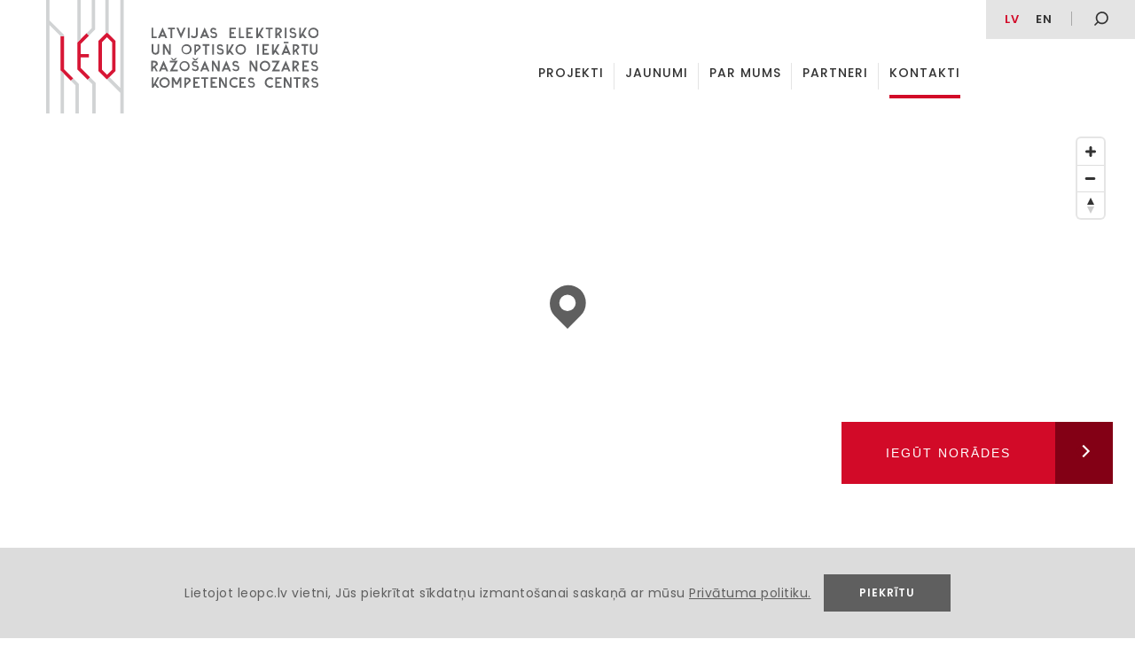

--- FILE ---
content_type: text/html; charset=UTF-8
request_url: https://www.leopc.lv/kontakti/
body_size: 35244
content:



<!DOCTYPE html PUBLIC "-//W3C//DTD XHTML 1.0 Transitional//EN" "http://www.w3.org/TR/xhtml1/DTD/xhtml1-transitional.dtd">
<html xmlns="http://www.w3.org/1999/xhtml">
<head>

	<meta http-equiv="content-type" content="text/html; charset=utf8" /> 
	<meta name="viewport" content="width=device-width, initial-scale=1">

	<title>LEO</title> 
	<link href="https://fonts.googleapis.com/css?family=Poppins:300,300i,400,400i,500,500i,600,600i,700,700i,800,800i&amp;subset=latin-ext" rel="stylesheet">
	<link rel="stylesheet" type="text/css" href="https://www.leopc.lv/wp-content/themes/BRIGHT/style.css">

	<link rel="apple-touch-icon" sizes="180x180" href="/apple-touch-icon.png">
	<link rel="icon" type="image/png" sizes="32x32" href="/favicon-32x32.png">
	<link rel="icon" type="image/png" sizes="16x16" href="/favicon-16x16.png">
	<link rel="manifest" href="/site.webmanifest">
	<meta name="msapplication-TileColor" content="#da532c">
	<meta name="theme-color" content="#ffffff">

	<meta name="format-detection" content="telephone=no"/>

	<meta name='robots' content='max-image-preview:large' />
<link rel="alternate" hreflang="lv" href="https://www.leopc.lv/kontakti/" />

	<!-- This site is optimized with the Yoast SEO plugin v15.8 - https://yoast.com/wordpress/plugins/seo/ -->
	<meta name="description" content="SIA “LEO PĒTĪJUMU CENTRS, ”Reģistrācijas numurs: 51203037371. Juridiskā adrese: Dzirnavu iela 93-15, Rīga, LV1011, Latvija. E-pasts: info@leopc.lv" />
	<meta name="robots" content="index, follow, max-snippet:-1, max-image-preview:large, max-video-preview:-1" />
	<link rel="canonical" href="https://www.leopc.lv/kontakti/" />
	<meta property="og:locale" content="lv_LV" />
	<meta property="og:type" content="article" />
	<meta property="og:title" content="Kontakti - LEO PC" />
	<meta property="og:description" content="SIA “LEO PĒTĪJUMU CENTRS, ”Reģistrācijas numurs: 51203037371. Juridiskā adrese: Dzirnavu iela 93-15, Rīga, LV1011, Latvija. E-pasts: info@leopc.lv" />
	<meta property="og:url" content="https://www.leopc.lv/kontakti/" />
	<meta property="og:site_name" content="LEO PC" />
	<meta property="article:modified_time" content="2024-07-11T12:58:09+00:00" />
	<meta name="twitter:card" content="summary_large_image" />
	<meta name="twitter:label1" content="Est. reading time">
	<meta name="twitter:data1" content="1 minute">
	<script type="application/ld+json" class="yoast-schema-graph">{"@context":"https://schema.org","@graph":[{"@type":"WebSite","@id":"https://www.leopc.lv/#website","url":"https://www.leopc.lv/","name":"LEO PC","description":"Latvijas elektrisko un optisko iek\u0101rtu ra\u017eo\u0161anas nozares kompetences centrs","potentialAction":[{"@type":"SearchAction","target":"https://www.leopc.lv/?s={search_term_string}","query-input":"required name=search_term_string"}],"inLanguage":"lv-LV"},{"@type":"WebPage","@id":"https://www.leopc.lv/kontakti/#webpage","url":"https://www.leopc.lv/kontakti/","name":"Kontakti - LEO PC","isPartOf":{"@id":"https://www.leopc.lv/#website"},"datePublished":"2018-10-23T14:45:03+00:00","dateModified":"2024-07-11T12:58:09+00:00","description":"SIA \u201cLEO P\u0112T\u012aJUMU CENTRS, \u201dRe\u0123istr\u0101cijas numurs: 51203037371. Juridisk\u0101 adrese: Dzirnavu iela 93-15, R\u012bga, LV1011, Latvija. E-pasts: info@leopc.lv","breadcrumb":{"@id":"https://www.leopc.lv/kontakti/#breadcrumb"},"inLanguage":"lv-LV","potentialAction":[{"@type":"ReadAction","target":["https://www.leopc.lv/kontakti/"]}]},{"@type":"BreadcrumbList","@id":"https://www.leopc.lv/kontakti/#breadcrumb","itemListElement":[{"@type":"ListItem","position":1,"item":{"@type":"WebPage","@id":"https://www.leopc.lv/","url":"https://www.leopc.lv/","name":"Home"}},{"@type":"ListItem","position":2,"item":{"@type":"WebPage","@id":"https://www.leopc.lv/kontakti/","url":"https://www.leopc.lv/kontakti/","name":"Kontakti"}}]}]}</script>
	<!-- / Yoast SEO plugin. -->


<script type="text/javascript">
window._wpemojiSettings = {"baseUrl":"https:\/\/s.w.org\/images\/core\/emoji\/14.0.0\/72x72\/","ext":".png","svgUrl":"https:\/\/s.w.org\/images\/core\/emoji\/14.0.0\/svg\/","svgExt":".svg","source":{"concatemoji":"https:\/\/www.leopc.lv\/wp-includes\/js\/wp-emoji-release.min.js?ver=6.2.8"}};
/*! This file is auto-generated */
!function(e,a,t){var n,r,o,i=a.createElement("canvas"),p=i.getContext&&i.getContext("2d");function s(e,t){p.clearRect(0,0,i.width,i.height),p.fillText(e,0,0);e=i.toDataURL();return p.clearRect(0,0,i.width,i.height),p.fillText(t,0,0),e===i.toDataURL()}function c(e){var t=a.createElement("script");t.src=e,t.defer=t.type="text/javascript",a.getElementsByTagName("head")[0].appendChild(t)}for(o=Array("flag","emoji"),t.supports={everything:!0,everythingExceptFlag:!0},r=0;r<o.length;r++)t.supports[o[r]]=function(e){if(p&&p.fillText)switch(p.textBaseline="top",p.font="600 32px Arial",e){case"flag":return s("\ud83c\udff3\ufe0f\u200d\u26a7\ufe0f","\ud83c\udff3\ufe0f\u200b\u26a7\ufe0f")?!1:!s("\ud83c\uddfa\ud83c\uddf3","\ud83c\uddfa\u200b\ud83c\uddf3")&&!s("\ud83c\udff4\udb40\udc67\udb40\udc62\udb40\udc65\udb40\udc6e\udb40\udc67\udb40\udc7f","\ud83c\udff4\u200b\udb40\udc67\u200b\udb40\udc62\u200b\udb40\udc65\u200b\udb40\udc6e\u200b\udb40\udc67\u200b\udb40\udc7f");case"emoji":return!s("\ud83e\udef1\ud83c\udffb\u200d\ud83e\udef2\ud83c\udfff","\ud83e\udef1\ud83c\udffb\u200b\ud83e\udef2\ud83c\udfff")}return!1}(o[r]),t.supports.everything=t.supports.everything&&t.supports[o[r]],"flag"!==o[r]&&(t.supports.everythingExceptFlag=t.supports.everythingExceptFlag&&t.supports[o[r]]);t.supports.everythingExceptFlag=t.supports.everythingExceptFlag&&!t.supports.flag,t.DOMReady=!1,t.readyCallback=function(){t.DOMReady=!0},t.supports.everything||(n=function(){t.readyCallback()},a.addEventListener?(a.addEventListener("DOMContentLoaded",n,!1),e.addEventListener("load",n,!1)):(e.attachEvent("onload",n),a.attachEvent("onreadystatechange",function(){"complete"===a.readyState&&t.readyCallback()})),(e=t.source||{}).concatemoji?c(e.concatemoji):e.wpemoji&&e.twemoji&&(c(e.twemoji),c(e.wpemoji)))}(window,document,window._wpemojiSettings);
</script>
<style type="text/css">
img.wp-smiley,
img.emoji {
	display: inline !important;
	border: none !important;
	box-shadow: none !important;
	height: 1em !important;
	width: 1em !important;
	margin: 0 0.07em !important;
	vertical-align: -0.1em !important;
	background: none !important;
	padding: 0 !important;
}
</style>
	<link rel='stylesheet' id='wp-block-library-css' href='https://www.leopc.lv/wp-includes/css/dist/block-library/style.min.css?ver=6.2.8' type='text/css' media='all' />
<link rel='stylesheet' id='classic-theme-styles-css' href='https://www.leopc.lv/wp-includes/css/classic-themes.min.css?ver=6.2.8' type='text/css' media='all' />
<style id='global-styles-inline-css' type='text/css'>
body{--wp--preset--color--black: #000000;--wp--preset--color--cyan-bluish-gray: #abb8c3;--wp--preset--color--white: #ffffff;--wp--preset--color--pale-pink: #f78da7;--wp--preset--color--vivid-red: #cf2e2e;--wp--preset--color--luminous-vivid-orange: #ff6900;--wp--preset--color--luminous-vivid-amber: #fcb900;--wp--preset--color--light-green-cyan: #7bdcb5;--wp--preset--color--vivid-green-cyan: #00d084;--wp--preset--color--pale-cyan-blue: #8ed1fc;--wp--preset--color--vivid-cyan-blue: #0693e3;--wp--preset--color--vivid-purple: #9b51e0;--wp--preset--gradient--vivid-cyan-blue-to-vivid-purple: linear-gradient(135deg,rgba(6,147,227,1) 0%,rgb(155,81,224) 100%);--wp--preset--gradient--light-green-cyan-to-vivid-green-cyan: linear-gradient(135deg,rgb(122,220,180) 0%,rgb(0,208,130) 100%);--wp--preset--gradient--luminous-vivid-amber-to-luminous-vivid-orange: linear-gradient(135deg,rgba(252,185,0,1) 0%,rgba(255,105,0,1) 100%);--wp--preset--gradient--luminous-vivid-orange-to-vivid-red: linear-gradient(135deg,rgba(255,105,0,1) 0%,rgb(207,46,46) 100%);--wp--preset--gradient--very-light-gray-to-cyan-bluish-gray: linear-gradient(135deg,rgb(238,238,238) 0%,rgb(169,184,195) 100%);--wp--preset--gradient--cool-to-warm-spectrum: linear-gradient(135deg,rgb(74,234,220) 0%,rgb(151,120,209) 20%,rgb(207,42,186) 40%,rgb(238,44,130) 60%,rgb(251,105,98) 80%,rgb(254,248,76) 100%);--wp--preset--gradient--blush-light-purple: linear-gradient(135deg,rgb(255,206,236) 0%,rgb(152,150,240) 100%);--wp--preset--gradient--blush-bordeaux: linear-gradient(135deg,rgb(254,205,165) 0%,rgb(254,45,45) 50%,rgb(107,0,62) 100%);--wp--preset--gradient--luminous-dusk: linear-gradient(135deg,rgb(255,203,112) 0%,rgb(199,81,192) 50%,rgb(65,88,208) 100%);--wp--preset--gradient--pale-ocean: linear-gradient(135deg,rgb(255,245,203) 0%,rgb(182,227,212) 50%,rgb(51,167,181) 100%);--wp--preset--gradient--electric-grass: linear-gradient(135deg,rgb(202,248,128) 0%,rgb(113,206,126) 100%);--wp--preset--gradient--midnight: linear-gradient(135deg,rgb(2,3,129) 0%,rgb(40,116,252) 100%);--wp--preset--duotone--dark-grayscale: url('#wp-duotone-dark-grayscale');--wp--preset--duotone--grayscale: url('#wp-duotone-grayscale');--wp--preset--duotone--purple-yellow: url('#wp-duotone-purple-yellow');--wp--preset--duotone--blue-red: url('#wp-duotone-blue-red');--wp--preset--duotone--midnight: url('#wp-duotone-midnight');--wp--preset--duotone--magenta-yellow: url('#wp-duotone-magenta-yellow');--wp--preset--duotone--purple-green: url('#wp-duotone-purple-green');--wp--preset--duotone--blue-orange: url('#wp-duotone-blue-orange');--wp--preset--font-size--small: 13px;--wp--preset--font-size--medium: 20px;--wp--preset--font-size--large: 36px;--wp--preset--font-size--x-large: 42px;--wp--preset--spacing--20: 0.44rem;--wp--preset--spacing--30: 0.67rem;--wp--preset--spacing--40: 1rem;--wp--preset--spacing--50: 1.5rem;--wp--preset--spacing--60: 2.25rem;--wp--preset--spacing--70: 3.38rem;--wp--preset--spacing--80: 5.06rem;--wp--preset--shadow--natural: 6px 6px 9px rgba(0, 0, 0, 0.2);--wp--preset--shadow--deep: 12px 12px 50px rgba(0, 0, 0, 0.4);--wp--preset--shadow--sharp: 6px 6px 0px rgba(0, 0, 0, 0.2);--wp--preset--shadow--outlined: 6px 6px 0px -3px rgba(255, 255, 255, 1), 6px 6px rgba(0, 0, 0, 1);--wp--preset--shadow--crisp: 6px 6px 0px rgba(0, 0, 0, 1);}:where(.is-layout-flex){gap: 0.5em;}body .is-layout-flow > .alignleft{float: left;margin-inline-start: 0;margin-inline-end: 2em;}body .is-layout-flow > .alignright{float: right;margin-inline-start: 2em;margin-inline-end: 0;}body .is-layout-flow > .aligncenter{margin-left: auto !important;margin-right: auto !important;}body .is-layout-constrained > .alignleft{float: left;margin-inline-start: 0;margin-inline-end: 2em;}body .is-layout-constrained > .alignright{float: right;margin-inline-start: 2em;margin-inline-end: 0;}body .is-layout-constrained > .aligncenter{margin-left: auto !important;margin-right: auto !important;}body .is-layout-constrained > :where(:not(.alignleft):not(.alignright):not(.alignfull)){max-width: var(--wp--style--global--content-size);margin-left: auto !important;margin-right: auto !important;}body .is-layout-constrained > .alignwide{max-width: var(--wp--style--global--wide-size);}body .is-layout-flex{display: flex;}body .is-layout-flex{flex-wrap: wrap;align-items: center;}body .is-layout-flex > *{margin: 0;}:where(.wp-block-columns.is-layout-flex){gap: 2em;}.has-black-color{color: var(--wp--preset--color--black) !important;}.has-cyan-bluish-gray-color{color: var(--wp--preset--color--cyan-bluish-gray) !important;}.has-white-color{color: var(--wp--preset--color--white) !important;}.has-pale-pink-color{color: var(--wp--preset--color--pale-pink) !important;}.has-vivid-red-color{color: var(--wp--preset--color--vivid-red) !important;}.has-luminous-vivid-orange-color{color: var(--wp--preset--color--luminous-vivid-orange) !important;}.has-luminous-vivid-amber-color{color: var(--wp--preset--color--luminous-vivid-amber) !important;}.has-light-green-cyan-color{color: var(--wp--preset--color--light-green-cyan) !important;}.has-vivid-green-cyan-color{color: var(--wp--preset--color--vivid-green-cyan) !important;}.has-pale-cyan-blue-color{color: var(--wp--preset--color--pale-cyan-blue) !important;}.has-vivid-cyan-blue-color{color: var(--wp--preset--color--vivid-cyan-blue) !important;}.has-vivid-purple-color{color: var(--wp--preset--color--vivid-purple) !important;}.has-black-background-color{background-color: var(--wp--preset--color--black) !important;}.has-cyan-bluish-gray-background-color{background-color: var(--wp--preset--color--cyan-bluish-gray) !important;}.has-white-background-color{background-color: var(--wp--preset--color--white) !important;}.has-pale-pink-background-color{background-color: var(--wp--preset--color--pale-pink) !important;}.has-vivid-red-background-color{background-color: var(--wp--preset--color--vivid-red) !important;}.has-luminous-vivid-orange-background-color{background-color: var(--wp--preset--color--luminous-vivid-orange) !important;}.has-luminous-vivid-amber-background-color{background-color: var(--wp--preset--color--luminous-vivid-amber) !important;}.has-light-green-cyan-background-color{background-color: var(--wp--preset--color--light-green-cyan) !important;}.has-vivid-green-cyan-background-color{background-color: var(--wp--preset--color--vivid-green-cyan) !important;}.has-pale-cyan-blue-background-color{background-color: var(--wp--preset--color--pale-cyan-blue) !important;}.has-vivid-cyan-blue-background-color{background-color: var(--wp--preset--color--vivid-cyan-blue) !important;}.has-vivid-purple-background-color{background-color: var(--wp--preset--color--vivid-purple) !important;}.has-black-border-color{border-color: var(--wp--preset--color--black) !important;}.has-cyan-bluish-gray-border-color{border-color: var(--wp--preset--color--cyan-bluish-gray) !important;}.has-white-border-color{border-color: var(--wp--preset--color--white) !important;}.has-pale-pink-border-color{border-color: var(--wp--preset--color--pale-pink) !important;}.has-vivid-red-border-color{border-color: var(--wp--preset--color--vivid-red) !important;}.has-luminous-vivid-orange-border-color{border-color: var(--wp--preset--color--luminous-vivid-orange) !important;}.has-luminous-vivid-amber-border-color{border-color: var(--wp--preset--color--luminous-vivid-amber) !important;}.has-light-green-cyan-border-color{border-color: var(--wp--preset--color--light-green-cyan) !important;}.has-vivid-green-cyan-border-color{border-color: var(--wp--preset--color--vivid-green-cyan) !important;}.has-pale-cyan-blue-border-color{border-color: var(--wp--preset--color--pale-cyan-blue) !important;}.has-vivid-cyan-blue-border-color{border-color: var(--wp--preset--color--vivid-cyan-blue) !important;}.has-vivid-purple-border-color{border-color: var(--wp--preset--color--vivid-purple) !important;}.has-vivid-cyan-blue-to-vivid-purple-gradient-background{background: var(--wp--preset--gradient--vivid-cyan-blue-to-vivid-purple) !important;}.has-light-green-cyan-to-vivid-green-cyan-gradient-background{background: var(--wp--preset--gradient--light-green-cyan-to-vivid-green-cyan) !important;}.has-luminous-vivid-amber-to-luminous-vivid-orange-gradient-background{background: var(--wp--preset--gradient--luminous-vivid-amber-to-luminous-vivid-orange) !important;}.has-luminous-vivid-orange-to-vivid-red-gradient-background{background: var(--wp--preset--gradient--luminous-vivid-orange-to-vivid-red) !important;}.has-very-light-gray-to-cyan-bluish-gray-gradient-background{background: var(--wp--preset--gradient--very-light-gray-to-cyan-bluish-gray) !important;}.has-cool-to-warm-spectrum-gradient-background{background: var(--wp--preset--gradient--cool-to-warm-spectrum) !important;}.has-blush-light-purple-gradient-background{background: var(--wp--preset--gradient--blush-light-purple) !important;}.has-blush-bordeaux-gradient-background{background: var(--wp--preset--gradient--blush-bordeaux) !important;}.has-luminous-dusk-gradient-background{background: var(--wp--preset--gradient--luminous-dusk) !important;}.has-pale-ocean-gradient-background{background: var(--wp--preset--gradient--pale-ocean) !important;}.has-electric-grass-gradient-background{background: var(--wp--preset--gradient--electric-grass) !important;}.has-midnight-gradient-background{background: var(--wp--preset--gradient--midnight) !important;}.has-small-font-size{font-size: var(--wp--preset--font-size--small) !important;}.has-medium-font-size{font-size: var(--wp--preset--font-size--medium) !important;}.has-large-font-size{font-size: var(--wp--preset--font-size--large) !important;}.has-x-large-font-size{font-size: var(--wp--preset--font-size--x-large) !important;}
.wp-block-navigation a:where(:not(.wp-element-button)){color: inherit;}
:where(.wp-block-columns.is-layout-flex){gap: 2em;}
.wp-block-pullquote{font-size: 1.5em;line-height: 1.6;}
</style>
<script type='text/javascript' src='https://www.leopc.lv/wp-includes/js/jquery/jquery.min.js?ver=3.6.4' id='jquery-core-js'></script>
<script type='text/javascript' src='https://www.leopc.lv/wp-includes/js/jquery/jquery-migrate.min.js?ver=3.4.0' id='jquery-migrate-js'></script>
<link rel="https://api.w.org/" href="https://www.leopc.lv/wp-json/" /><link rel="alternate" type="application/json" href="https://www.leopc.lv/wp-json/wp/v2/pages/150" /><link rel="EditURI" type="application/rsd+xml" title="RSD" href="https://www.leopc.lv/xmlrpc.php?rsd" />
<link rel="wlwmanifest" type="application/wlwmanifest+xml" href="https://www.leopc.lv/wp-includes/wlwmanifest.xml" />
<meta name="generator" content="WordPress 6.2.8" />
<link rel='shortlink' href='https://www.leopc.lv/?p=150' />
<link rel="alternate" type="application/json+oembed" href="https://www.leopc.lv/wp-json/oembed/1.0/embed?url=https%3A%2F%2Fwww.leopc.lv%2Fkontakti%2F" />
<link rel="alternate" type="text/xml+oembed" href="https://www.leopc.lv/wp-json/oembed/1.0/embed?url=https%3A%2F%2Fwww.leopc.lv%2Fkontakti%2F&#038;format=xml" />
<meta name="generator" content="WPML ver:4.4.9 stt:32;" />

	<script type="text/javascript">
		var $ = jQuery.noConflict();
		var ajaxurl = "https://www.leopc.lv/wp-admin/admin-ajax.php";
	</script>
	<script src="https://www.leopc.lv/wp-content/themes/BRIGHT/js/velocity_slickslider.js"></script>



	<!-- Global site tag (gtag.js) - Google Analytics -->
	<script async src="https://www.googletagmanager.com/gtag/js?id=UA-24072542-1"></script>
	<script>
	  window.dataLayer = window.dataLayer || [];
	  function gtag(){dataLayer.push(arguments);}
	  gtag('js', new Date());
	 
	  gtag('config', 'UA-24072542-1');
	</script>
</head> 

<body> 





<header id="header" >
	<div class="animate table headertable" >
		<a href="https://www.leopc.lv/" class="animate table-cellvm headerleftcell" ><div class="logoc" ><div><img class="animate" src="https://www.leopc.lv/wp-content/themes/BRIGHT/img/logo.svg" ></div></div></a>
		<div class="animate table-cellvm headerrightcell" >
			<div class="animate headersmtable table" >
				<div class="headersmleft table-cellvm" >
				</div>
				<div class="headersmright table-cellvm" >
					<div class="inline-middle headerlangs" >
												<a class="animate inline-middle mm-langel active" >LV</a>
						<a class="animate inline-middle mm-langel openengpopup" >EN</a>
					</div>
					<div id="hsearchb" class="animate" ><img src="https://www.leopc.lv/wp-content/themes/BRIGHT/img/mekletajs.svg" ></div>
				</div>
			</div>
			<div class="headermenuels animate" >
				<a test="113" class="menuel animate  
												 
												 " href="https://www.leopc.lv/projekti/"><div class="animate menuelin">Projekti</div></a>
<a test="138" class="menuel animate  
												 
												 " href="https://www.leopc.lv/jaunumi/"><div class="animate menuelin">Jaunumi</div></a>
<a test="143" class="menuel animate  
												 
												 " href="https://www.leopc.lv/par-mums/"><div class="animate menuelin">Par mums</div></a>
<a test="145" class="menuel animate  
												 
												 " href="https://www.leopc.lv/partneri/"><div class="animate menuelin">Partneri</div></a>
<a test="150" class="menuel animate  
												 
												currentpage " href="https://www.leopc.lv/kontakti/"><div class="animate menuelin">Kontakti</div></a>
			</div>
			<div class="headersearch animate" >
				<form role="search" method="get" class="search-form table" action="https://www.leopc.lv/">
					<div class="closesearch table-cellvm" >
						<svg version="1.1" xmlns="http://www.w3.org/2000/svg" xmlns:xlink="http://www.w3.org/1999/xlink" x="0px" y="0px"
							 width="75.3px" height="75.3px" viewBox="0 0 75.3 75.3" style="enable-background:new 0 0 75.3 75.3;" xml:space="preserve">
						<path class="closebsvg animate" d="M60,60L60,60c-5.9,5.9-14,9.3-22.4,9.2c-8.4,0-16.4-3.3-22.4-9.3C9.4,54.1,6,46,6,37.6s3.3-16.4,9.3-22.4
							C21.2,9.3,29.3,6,37.6,6S54.1,9.3,60,15.3c5.9,5.9,9.3,14,9.3,22.4S65.9,54.1,60,60L60,60z M64.3,11C56,2.7,44.3-1.2,32.7,0.3
							C21.1,1.9,10.9,8.7,5,18.8C-0.8,29-1.6,41.2,2.9,52C7.3,62.9,16.6,71,27.9,74c11.3,3,23.4,0.6,32.7-6.5c9.3-7.1,14.7-18.2,14.7-29.9
							C75.3,27.6,71.3,18.1,64.3,11L64.3,11z"/>
						<polygon class="closebsvg animate" points="47.2,23.8 37.6,33.4 28.1,23.8 23.8,28.1 33.4,37.6 23.8,47.2 28.1,51.4 37.6,41.9 47.2,51.4 
							51.4,47.2 41.9,37.6 51.4,28.1 "/>
						</svg>
					</div>
					<div class="table-cellvm hsearchinputcell" >
						<input class="searchinput" type="text" class="search-field" placeholder="" value="" name="s" />
					</div>
					<div class="table-cellvm hsearchsubmcell" >
						<input class="searchsubm animate" type="submit" class="search-submit" value="" />
					</div>
				</form>
			</div>
		</div>
	</div>
</header>


<div id="respheader" >
	<div class="animate table headertable" >
		<a href="https://www.leopc.lv/" class="animate table-cellvm headerleftcell" ><div class="logoc" ><div><img class="animate" src="https://www.leopc.lv/wp-content/themes/BRIGHT/img/logo.svg" ></div></div></a>
		<div class="animate table-cellvm headerrightcell" >
			<div id="openrespmenu" >
				<div><div class="oprespmline" ></div></div>
				<div><div class="oprespmline long" ></div></div>
				<div><div class="oprespmline" ></div></div>
			</div>
		</div>
	</div>
	
</div>
<div id="respmenu">
		<div id="closerespmenu" ><img src="https://www.leopc.lv/wp-content/themes/BRIGHT/img/close-atverta-mekletaja.svg" ></div>
		<div class="resplangs" >
			<div class="inline-middle headerlangs" >
				<a href="https://www.leopc.lv/kontakti/" class="animate inline-middle mm-langel active" >lv</a><a href="" class="animate inline-middle mm-langel " >EN</a>			</div>
		</div>
		<div class="respmenuels" >
			<a class="rmenuel animate  " href="https://www.leopc.lv/projekti/"><div class="animate menuelin">Projekti</div></a>
<a class="rmenuel animate  " href="https://www.leopc.lv/jaunumi/"><div class="animate menuelin">Jaunumi</div></a>
<a class="rmenuel animate  " href="https://www.leopc.lv/par-mums/"><div class="animate menuelin">Par mums</div></a>
<a class="rmenuel animate  " href="https://www.leopc.lv/partneri/"><div class="animate menuelin">Partneri</div></a>
<a class="rmenuel animate currentpage " href="https://www.leopc.lv/kontakti/"><div class="animate menuelin">Kontakti</div></a>
		</div>
		<div class="respsearch" >
			<form role="search" method="get" class="respsearchform search-form table" action="https://www.leopc.lv/">
				<div class="table-cellvm hsearchinputcell" >
					<input class="searchinput" type="text" class="search-field" placeholder="Ievadi atslēgvārdu" value="" name="s" />
				</div>
				<div class="table-cellvm hsearchsubmcell" >
					<input class="searchsubm animate" type="submit" class="search-submit" value="" />
				</div>
			</form>
		</div>
		<div class="respsocels" >
			<a href="" class="animate inline-middle headersocel" ><img src="https://www.leopc.lv/wp-content/themes/BRIGHT/img/facebook.svg" ></a>
			<a href="" class="animate inline-middle headersocel" ><img src="https://www.leopc.lv/wp-content/themes/BRIGHT/img/twitter.svg" ></a>
			<a href="" class="animate inline-middle headersocel" ><img src="https://www.leopc.lv/wp-content/themes/BRIGHT/img/linked-in.svg" ></a>
		</div>
	</div>









<div class="leterapagec kontakti" >

	<section class="fmapblock mainwrap" >

		<div class="relative" >

            <div id="map" ><div id="mapp" ></div>



                <script src='https://api.tiles.mapbox.com/mapbox-gl-js/v0.50.0/mapbox-gl.js'></script>

                <link href='https://api.tiles.mapbox.com/mapbox-gl-js/v0.50.0/mapbox-gl.css' rel='stylesheet' />



                <script type="text/javascript">



                    $(document).ready(function($) {



                        var lat = 56.952442176459215;

                        var lng = 24.122892676835363;



                        mapboxgl.accessToken = 'pk.eyJ1IjoibGVvcGMiLCJhIjoiY2pvNGNpdGdwMDE4cjNrcWticGh1cmY1eiJ9.x2tatC_BBQ_3ABIYufAtAw';

                        var map = new mapboxgl.Map({

                            container: 'map',

                            style: 'mapbox://styles/leopc/cjo79fe2k28u42sqom6fr3uje',

                            center: [lng, lat],

                            zoom: 12,

                            scrollZoom: false

                        });

                        map.addControl(new mapboxgl.NavigationControl());

                        var geojson = {

                            type: 'FeatureCollection',

                            features: [{

                                type: 'Feature',

                                geometry: {

                                    type: 'Point',

                                    coordinates: [lng, lat]

                                },

                                properties: {

                                    title: 'Dzirnavu iela 91, Rīga, LV-1011, Latvija',

                                    description: ''

                                }

                            }]

                        };



                        geojson.features.forEach(function(marker) {

                            var el = document.createElement('div');

                            el.className = 'marker';



                            new mapboxgl.Marker(el)

                                .setLngLat(marker.geometry.coordinates)

                                .setPopup(new mapboxgl.Popup({ offset: 25 }) // add popups

                                    .setHTML(marker.properties.title))

                                .addTo(map);





                        });

                        $('#map').bind('mousewheel DOMMouseScroll', function(event) {

                            if(event.ctrlKey == true) {

                                map['scrollZoom'].enable();

                            }

                            else {

                                map['scrollZoom'].disable();

                            }

                        });





                    });







                </script>

			<div onclick="navigate(56.952442176459215, 24.122892676835363)" class="iegutnoradesb inline-table" >

				<div class="animate table-cellvm iegnorleft" >Iegūt norādes</div>

				<div class="table-cellvm iegnorright" ><span class="animate redbwarrarr"></span></div>

			</div>

		</div>

	</section>





	<section class="kontakticontent relative" >

		<div class="table" >

			<div class="table-cell kontaktileft" >

				<div class="kontaktileth" >Kontakti</div>

				<div class="formatedtext kontaktilefttext" ><p><strong>SIA “LEO PĒTĪJUMU CENTRS”</strong></p>
<p>Reģistrācijas numurs: 51203037371<br />
Juridiskā adrese: Dzirnavu iela 91 k-3 &#8211; 18, Rīga, LV1011, Latvija</p>
<p>Faktiskā adrese: Dzirnavu iela 91 k-1, ieeja no Dzirnavu ielas, 2. stāvs</p>
<p>Tālrunis: 67288360<br />
E-pasts: <a href="mailto:info@leopc.lv">info@leopc.lv</a></p>
<p><strong>Madara Makare</strong>, Kompetences centra projekta vadītāja<br />
Tālrunis: 29106015<br />
E-pasts: madara.makare@leopc.lv</p>
<p><strong>Līva Āboliņa-Ābola</strong>, Maksājuma pieprasījumu speciāliste<br />
Tālrunis: 67288360<br />
E-pasts: liva.abolina-abola@leopc.lv</p>
</div>

			</div>

			<div class="table-cell kontakti-right" >

				<div class="kontatkirighth" >Gaidīsim ziņu</div>

				<div class="kontaktiformc" >

					<div class="kontaktiformtopbl group" >

						<div class="kontformleftbl" >

							<input id="name" class="kontatkiinput" type="text" placeholder="Vārds, uzvārds" >

							<input id="phone" class="kontatkiinput" type="text" placeholder="Tālrunis" >

						</div>

						<div class="kontformrightbl" >

							<input id="email" class="kontatkiinput" type="text" placeholder="E-pasts" >

							<input id="company" class="kontatkiinput" type="text" placeholder="Uzņēmums" >

						</div>

					</div>

					<textarea id="message" class="kontatkimessage" placeholder="Ziņojums" ></textarea>

					<div class="piekrprivpolc" >

						<div class="checkbc" >

							<label><input type="checkbox" name="gdpr" value="1" ><div class="checkblabel" >Piekrītu LEO PC <a href="https://www.leopc.lv/privatuma-politika" target="_blank" >Privātuma politikai</a></div></label>

						</div>

					</div>

					<div class="responsec">

						<div id="loader" style="display:none;" ></div>

						<div id="response"></div>

					</div>

					<div class="kontnosutitbc" >

						<div id="submit" class="animate redbwarr kontaktiredbwarr">Nosūtīt ziņojumu<span class="animate redbwarrarr"></span></div>

					</div>

				</div>

			</div>

		</div>

	</section>







</div>







<script>

	var loading = 0;

	function validEmail(e) {

		var filter = /^\s*[\w\-\+_]+(\.[\w\-\+_]+)*\@[\w\-\+_]+\.[\w\-\+_]+(\.[\w\-\+_]+)*\s*$/;

		return String(e).search (filter) != -1;

	}

	

	sending = 0;

	$('#submit').click(function(){

		var email = $('#email').val();

		var name = $('#name').val();

		var phone = $('#phone').val();

		var company = $('#company').val();

		var message = $('#message').val();

		var checkb = $('input[name="gdpr"]').is(':checked');

		encodeURIComponent(message);

		

		$('#name').removeClass('invalid');

		$('#email').removeClass('invalid');

		$('#phone').removeClass('invalid');

		$('#company').removeClass('invalid');

		$('#message').removeClass('invalid');

		$('.checkblabel').removeClass('invalid');



		$('#response').html('');

		

		if (validEmail(email) && name != '' && phone != '' && company != '' && message != '' & checkb){

			if (sending == 0){

				$('#loader').fadeIn().css("display","inline-block");

				sending = 1;

				$.ajax({

						url: ajaxurl,

						type:'POST',

						data:'action=sendmail&name='+name+'&email='+email+'&phone='+phone+'&company='+company+'&message='+message,

						success:function(results) {

								$('#loader').fadeOut(200, function(){

									if (results.sended == true){

										$('#response').html('Ziņa nosūtīta veiksmīgi');

									} else {

										$('#response').html('Nosūtot radās kļūda, sazinieties caur e-pastu vai mēģiniet vēlreiz!');

									}

								});

								

								sending = 0;

						}

					});

			}

		} else {

			$('#response').html('Nav aizpildīti visi lauki, vai arī ir nepareizi!');

			if (!validEmail(email)){ $('#email').addClass('invalid'); }

			if (name == ''){ $('#name').addClass('invalid'); }

			if (phone == ''){ $('#phone').addClass('invalid'); }

			if (company == ''){ $('#company').addClass('invalid'); }

			if (message == ''){ $('#message').addClass('invalid'); }

			if (!checkb){ $('.checkblabel').addClass('invalid'); }

		}

	});





</script>








	<div class="mainwrap" >
		<footer class="footer" >
			<div class="footertopbl" >
				<div class="table footertoptoptable" >
					<div class="table-cellvm footertotopleftc" >
						<div class="footerlogoc" ><a href="https://www.leopc.lv/"><img src="https://www.leopc.lv/wp-content/themes/BRIGHT/img/logo_melns.svg" ></a></div>
						<div class="footerlefttext" ></div>
					</div>
					<div class="table-cellvm footertotoprightc" >
						<div class="footerrighttext" ><p><strong>SIA “LEO PĒTĪJUMU CENTRS”</strong><br />
Dzirnavu iela 91 k-3 &#8211; 18, Rīga, LV1011, Latvija<br />
Tālrunis: 67288360<br />
E-pasts: info@leopc.lv</p>
</div>
					</div>
				</div>
			</div>
			<div class="footerbottombl" >
				<div class="table footerbottomtable" >
					<div class="table-cellvm footerbottomleft" >Visas tiesības aizsargātas. LEO 2026</div>
					<div class="table-cellvm footerbottomright" >Mājas lapas izstrāde: <a href="https://bright.lv" target="_blank" >BRIGHT</a></div>
				</div>
			</div>
		</footer>

	</div>



	<div id="engpopup" style="display: none;" >
		<div class="biedrsopinc" >
			<div id="engpopupclose" class="animate" >CLOSE</div>
			<div class="biedrsoptable table" >
				<div class="biedrsopright table-cellvm" >
					<br>
					<p>Competence Centre of Electrical and Optical Equipment Production Sector of Latvia unites companies and research institutes with the aim to increase their competitiveness and to advance cooperation between industrial and research sectors in order to develop innovative products and technologies.</p>
<p>Research projects are implemented in the fields of electronics, electrical engineering and optics by implementing Smart Strategy (RIS3) of Information and Communication Technologies – Hardware Engineering (Electronics).</p>
<p>From 2011 till 2022, <strong>87 research projects</strong> have been implemented by 77 companies and 7 research institutions in the total amount of <strong>EUR 25,4 million</strong> including more than EUR 15 million ERDF financing.</p>
<p>Contact information:<br />
SIA “LEO PĒTĪJUMU CENTRS”, Dzirnavu iela 91 k-3 &#8211; 18, Rīga, LV011<br />
Project Manager Madara Makare, <a href="mailto:madara.makare@leopc.lv">madara.makare@leopc.lv</a>, +371 29106015</p>
<p><a href="https://www.leopc.lv/wp-content/uploads/2023/01/em_eng_15122022.pdf" target="_blank" rel="noopener">Competence Centre Programme Overview (English)</a></p>
<p style="text-align: left;"><iframe loading="lazy" title="YouTube video player" src="//www.youtube.com/embed/3U17eEwspeI" width="560" height="315" frameborder="0" allowfullscreen="allowfullscreen"></iframe></p>
<p>&nbsp;</p>
				</div>
			</div>
		</div>
	</div>

	

	<div class="agreecookiesc" style="display: none;" >
		<div class="inline-middle agreecookies-textc" >Lietojot leopc.lv vietni, Jūs piekrītat sīkdatņu izmantošanai saskaņā ar mūsu <a href="https://www.leopc.lv/privatuma-politika//">Privātuma politiku.</a></a></div>
		<div class="animate inline-middle agreecookiesb" >Piekrītu</div>
	</div>

	<script>
		if (document.cookie.indexOf("cookies_accepted=") >= 0) {
		
		} else {
			$('.agreecookiesc').fadeIn();
		}
		
		$('.agreecookiesb').click(function(){
			var d = new Date();
			d.setTime(d.getTime() + (1 * 24 * 60 * 60 * 1000));
			var expires = "expires="+d.toUTCString();
			document.cookie = "cookies_accepted=1;" + expires + ";path=/";
		});
		$('.agreecookiesb').click(function(){
			$('.agreecookiesc').fadeOut();
		});
	</script>


</body>
<script src="https://www.leopc.lv/wp-content/themes/BRIGHT/js/main.js"></script>
</html>

--- FILE ---
content_type: text/css
request_url: https://www.leopc.lv/wp-content/themes/BRIGHT/style.css
body_size: 138280
content:
/*  
Theme Name: BRIGHT custom theame

Description: BRIGHT developed theame
Version: 1.0
Author: Osakrs Klavins
*/

/*reset css */
html, body, div, span, applet, object, iframe,h1, h2, h3, h4, h5, h6, p, blockquote, pre,a, abbr, acronym, address, big, cite, code,del, dfn, em, img, ins, kbd, q, s, samp,small, strike, strong, sub, sup, tt, var,b, u, i, center,dl, dt, dd, ol, ul, li,fieldset, form, label, legend,table, caption, tbody, tfoot, thead, tr, th, td,article, aside, canvas, details, embed, figure, figcaption, footer, header, hgroup, menu, nav, output, ruby, section, summary,time, mark, audio, video {
	margin: 0;padding: 0;border: 0;font-size: 100%;font: inherit;vertical-align: baseline;
}
article, aside, details, figcaption, figure, footer, header, hgroup, menu, nav, section {display: block;}
body {line-height: 1;}
ol, ul {list-style: none;}
blockquote, q {quotes: none;}
blockquote:before, blockquote:after,q:before, q:after {content: '';content: none;}
table {border-collapse: collapse;border-spacing: 0;}
/*slick slider css */
.slick-list,.slick-slider,.slick-track{position:relative;display:block}.slick-loading .slick-slide,.slick-loading .slick-track{visibility:hidden}.slick-slider{box-sizing:border-box;-webkit-user-select:none;-moz-user-select:none;-ms-user-select:none;user-select:none;-webkit-touch-callout:none;-khtml-user-select:none;-ms-touch-action:pan-y;touch-action:pan-y;-webkit-tap-highlight-color:transparent}.slick-list{overflow:hidden;margin:0;padding:0}.slick-list:focus{outline:0}.slick-list.dragging{cursor:pointer;cursor:hand}.slick-slider .slick-list,.slick-slider .slick-track{-webkit-transform:translate3d(0,0,0);-moz-transform:translate3d(0,0,0);-ms-transform:translate3d(0,0,0);-o-transform:translate3d(0,0,0);transform:translate3d(0,0,0)}.slick-track{top:0;left:0}.slick-track:after,.slick-track:before{display:table;content:''}.slick-track:after{clear:both}.slick-slide{display:none;float:left;height:100%;min-height:1px}[dir=rtl] .slick-slide{float:right}.slick-slide img{display:block}.slick-slide.slick-loading img{display:none}.slick-slide.dragging img{pointer-events:none}.slick-initialized .slick-slide{display:block}.slick-vertical .slick-slide{display:block;height:auto;border:1px solid transparent}.slick-arrow.slick-hidden{display:none}
/*animate css */
@charset "UTF-8";.animated{-webkit-animation-duration:1s;animation-duration:1s}.animated11{animation-fill-mode: both;-webkit-animation-duration:1s;animation-duration:1s;animation-delay:0.2s;}.animated12{animation-fill-mode: both;-webkit-animation-duration:1s;animation-duration:1s;animation-delay:0.4s;}.animated13{animation-fill-mode: both;-webkit-animation-duration:1s;animation-duration:1s;animation-delay:0.8s;}.animated2{-webkit-animation-duration:2s;animation-duration:2s;-webkit-animation-fill-mode:both;animation-fill-mode:both}.animated3{-webkit-animation-duration:3s;animation-duration:3s;-webkit-animation-fill-mode:both;animation-fill-mode:both}.animated.infinite{-webkit-animation-iteration-count:infinite;animation-iteration-count:infinite}.animated.hinge{-webkit-animation-duration:2s;animation-duration:2s}.animated.bounceIn,.animated.bounceOut,.animated.flipOutX,.animated.flipOutY{-webkit-animation-duration:.75s;animation-duration:.75s}@-webkit-keyframes bounce{20%,53%,80%,from,to{-webkit-animation-timing-function:cubic-bezier(.215,.61,.355,1);animation-timing-function:cubic-bezier(.215,.61,.355,1);-webkit-transform:translate3d(0,0,0);transform:translate3d(0,0,0)}40%,43%{-webkit-animation-timing-function:cubic-bezier(.755,.050,.855,.060);animation-timing-function:cubic-bezier(.755,.050,.855,.060);-webkit-transform:translate3d(0,-30px,0);transform:translate3d(0,-30px,0)}70%{-webkit-animation-timing-function:cubic-bezier(.755,.050,.855,.060);animation-timing-function:cubic-bezier(.755,.050,.855,.060);-webkit-transform:translate3d(0,-15px,0);transform:translate3d(0,-15px,0)}90%{-webkit-transform:translate3d(0,-4px,0);transform:translate3d(0,-4px,0)}}@keyframes bounce{20%,53%,80%,from,to{-webkit-animation-timing-function:cubic-bezier(.215,.61,.355,1);animation-timing-function:cubic-bezier(.215,.61,.355,1);-webkit-transform:translate3d(0,0,0);transform:translate3d(0,0,0)}40%,43%{-webkit-animation-timing-function:cubic-bezier(.755,.050,.855,.060);animation-timing-function:cubic-bezier(.755,.050,.855,.060);-webkit-transform:translate3d(0,-30px,0);transform:translate3d(0,-30px,0)}70%{-webkit-animation-timing-function:cubic-bezier(.755,.050,.855,.060);animation-timing-function:cubic-bezier(.755,.050,.855,.060);-webkit-transform:translate3d(0,-15px,0);transform:translate3d(0,-15px,0)}90%{-webkit-transform:translate3d(0,-4px,0);transform:translate3d(0,-4px,0)}}.bounce{-webkit-animation-name:bounce;animation-name:bounce;-webkit-transform-origin:center bottom;transform-origin:center bottom}@-webkit-keyframes flash{50%,from,to{opacity:1}25%,75%{opacity:0}}@keyframes flash{50%,from,to{opacity:1}25%,75%{opacity:0}}.flash{-webkit-animation-name:flash;animation-name:flash}@-webkit-keyframes pulse{from,to{-webkit-transform:scale3d(1,1,1);transform:scale3d(1,1,1)}50%{-webkit-transform:scale3d(1.05,1.05,1.05);transform:scale3d(1.05,1.05,1.05)}}@keyframes pulse{from,to{-webkit-transform:scale3d(1,1,1);transform:scale3d(1,1,1)}50%{-webkit-transform:scale3d(1.05,1.05,1.05);transform:scale3d(1.05,1.05,1.05)}}.pulse{-webkit-animation-name:pulse;animation-name:pulse}@-webkit-keyframes rubberBand{from,to{-webkit-transform:scale3d(1,1,1);transform:scale3d(1,1,1)}30%{-webkit-transform:scale3d(1.25,.75,1);transform:scale3d(1.25,.75,1)}40%{-webkit-transform:scale3d(.75,1.25,1);transform:scale3d(.75,1.25,1)}50%{-webkit-transform:scale3d(1.15,.85,1);transform:scale3d(1.15,.85,1)}65%{-webkit-transform:scale3d(.95,1.05,1);transform:scale3d(.95,1.05,1)}75%{-webkit-transform:scale3d(1.05,.95,1);transform:scale3d(1.05,.95,1)}}@keyframes rubberBand{from,to{-webkit-transform:scale3d(1,1,1);transform:scale3d(1,1,1)}30%{-webkit-transform:scale3d(1.25,.75,1);transform:scale3d(1.25,.75,1)}40%{-webkit-transform:scale3d(.75,1.25,1);transform:scale3d(.75,1.25,1)}50%{-webkit-transform:scale3d(1.15,.85,1);transform:scale3d(1.15,.85,1)}65%{-webkit-transform:scale3d(.95,1.05,1);transform:scale3d(.95,1.05,1)}75%{-webkit-transform:scale3d(1.05,.95,1);transform:scale3d(1.05,.95,1)}}.rubberBand{-webkit-animation-name:rubberBand;animation-name:rubberBand}@-webkit-keyframes shake{from,to{-webkit-transform:translate3d(0,0,0);transform:translate3d(0,0,0)}10%,30%,50%,70%,90%{-webkit-transform:translate3d(-10px,0,0);transform:translate3d(-10px,0,0)}20%,40%,60%,80%{-webkit-transform:translate3d(10px,0,0);transform:translate3d(10px,0,0)}}@keyframes shake{from,to{-webkit-transform:translate3d(0,0,0);transform:translate3d(0,0,0)}10%,30%,50%,70%,90%{-webkit-transform:translate3d(-10px,0,0);transform:translate3d(-10px,0,0)}20%,40%,60%,80%{-webkit-transform:translate3d(10px,0,0);transform:translate3d(10px,0,0)}}.shake{-webkit-animation-name:shake;animation-name:shake}@-webkit-keyframes headShake{0%{-webkit-transform:translateX(0);transform:translateX(0)}6.5%{-webkit-transform:translateX(-6px) rotateY(-9deg);transform:translateX(-6px) rotateY(-9deg)}18.5%{-webkit-transform:translateX(5px) rotateY(7deg);transform:translateX(5px) rotateY(7deg)}31.5%{-webkit-transform:translateX(-3px) rotateY(-5deg);transform:translateX(-3px) rotateY(-5deg)}43.5%{-webkit-transform:translateX(2px) rotateY(3deg);transform:translateX(2px) rotateY(3deg)}50%{-webkit-transform:translateX(0);transform:translateX(0)}}@keyframes headShake{0%{-webkit-transform:translateX(0);transform:translateX(0)}6.5%{-webkit-transform:translateX(-6px) rotateY(-9deg);transform:translateX(-6px) rotateY(-9deg)}18.5%{-webkit-transform:translateX(5px) rotateY(7deg);transform:translateX(5px) rotateY(7deg)}31.5%{-webkit-transform:translateX(-3px) rotateY(-5deg);transform:translateX(-3px) rotateY(-5deg)}43.5%{-webkit-transform:translateX(2px) rotateY(3deg);transform:translateX(2px) rotateY(3deg)}50%{-webkit-transform:translateX(0);transform:translateX(0)}}.headShake{-webkit-animation-timing-function:ease-in-out;animation-timing-function:ease-in-out;-webkit-animation-name:headShake;animation-name:headShake}@-webkit-keyframes swing{20%{-webkit-transform:rotate3d(0,0,1,15deg);transform:rotate3d(0,0,1,15deg)}40%{-webkit-transform:rotate3d(0,0,1,-10deg);transform:rotate3d(0,0,1,-10deg)}60%{-webkit-transform:rotate3d(0,0,1,5deg);transform:rotate3d(0,0,1,5deg)}80%{-webkit-transform:rotate3d(0,0,1,-5deg);transform:rotate3d(0,0,1,-5deg)}to{-webkit-transform:rotate3d(0,0,1,0deg);transform:rotate3d(0,0,1,0deg)}}@keyframes swing{20%{-webkit-transform:rotate3d(0,0,1,15deg);transform:rotate3d(0,0,1,15deg)}40%{-webkit-transform:rotate3d(0,0,1,-10deg);transform:rotate3d(0,0,1,-10deg)}60%{-webkit-transform:rotate3d(0,0,1,5deg);transform:rotate3d(0,0,1,5deg)}80%{-webkit-transform:rotate3d(0,0,1,-5deg);transform:rotate3d(0,0,1,-5deg)}to{-webkit-transform:rotate3d(0,0,1,0deg);transform:rotate3d(0,0,1,0deg)}}.swing{-webkit-transform-origin:top center;transform-origin:top center;-webkit-animation-name:swing;animation-name:swing}@-webkit-keyframes tada{from,to{-webkit-transform:scale3d(1,1,1);transform:scale3d(1,1,1)}10%,20%{-webkit-transform:scale3d(.9,.9,.9) rotate3d(0,0,1,-3deg);transform:scale3d(.9,.9,.9) rotate3d(0,0,1,-3deg)}30%,50%,70%,90%{-webkit-transform:scale3d(1.1,1.1,1.1) rotate3d(0,0,1,3deg);transform:scale3d(1.1,1.1,1.1) rotate3d(0,0,1,3deg)}40%,60%,80%{-webkit-transform:scale3d(1.1,1.1,1.1) rotate3d(0,0,1,-3deg);transform:scale3d(1.1,1.1,1.1) rotate3d(0,0,1,-3deg)}}@keyframes tada{from,to{-webkit-transform:scale3d(1,1,1);transform:scale3d(1,1,1)}10%,20%{-webkit-transform:scale3d(.9,.9,.9) rotate3d(0,0,1,-3deg);transform:scale3d(.9,.9,.9) rotate3d(0,0,1,-3deg)}30%,50%,70%,90%{-webkit-transform:scale3d(1.1,1.1,1.1) rotate3d(0,0,1,3deg);transform:scale3d(1.1,1.1,1.1) rotate3d(0,0,1,3deg)}40%,60%,80%{-webkit-transform:scale3d(1.1,1.1,1.1) rotate3d(0,0,1,-3deg);transform:scale3d(1.1,1.1,1.1) rotate3d(0,0,1,-3deg)}}.tada{-webkit-animation-name:tada;animation-name:tada}@-webkit-keyframes wobble{from,to{-webkit-transform:none;transform:none}15%{-webkit-transform:translate3d(-25%,0,0) rotate3d(0,0,1,-5deg);transform:translate3d(-25%,0,0) rotate3d(0,0,1,-5deg)}30%{-webkit-transform:translate3d(20%,0,0) rotate3d(0,0,1,3deg);transform:translate3d(20%,0,0) rotate3d(0,0,1,3deg)}45%{-webkit-transform:translate3d(-15%,0,0) rotate3d(0,0,1,-3deg);transform:translate3d(-15%,0,0) rotate3d(0,0,1,-3deg)}60%{-webkit-transform:translate3d(10%,0,0) rotate3d(0,0,1,2deg);transform:translate3d(10%,0,0) rotate3d(0,0,1,2deg)}75%{-webkit-transform:translate3d(-5%,0,0) rotate3d(0,0,1,-1deg);transform:translate3d(-5%,0,0) rotate3d(0,0,1,-1deg)}}@keyframes wobble{from,to{-webkit-transform:none;transform:none}15%{-webkit-transform:translate3d(-25%,0,0) rotate3d(0,0,1,-5deg);transform:translate3d(-25%,0,0) rotate3d(0,0,1,-5deg)}30%{-webkit-transform:translate3d(20%,0,0) rotate3d(0,0,1,3deg);transform:translate3d(20%,0,0) rotate3d(0,0,1,3deg)}45%{-webkit-transform:translate3d(-15%,0,0) rotate3d(0,0,1,-3deg);transform:translate3d(-15%,0,0) rotate3d(0,0,1,-3deg)}60%{-webkit-transform:translate3d(10%,0,0) rotate3d(0,0,1,2deg);transform:translate3d(10%,0,0) rotate3d(0,0,1,2deg)}75%{-webkit-transform:translate3d(-5%,0,0) rotate3d(0,0,1,-1deg);transform:translate3d(-5%,0,0) rotate3d(0,0,1,-1deg)}}.wobble{-webkit-animation-name:wobble;animation-name:wobble}@-webkit-keyframes jello{11.1%,from,to{-webkit-transform:none;transform:none}22.2%{-webkit-transform:skewX(-12.5deg) skewY(-12.5deg);transform:skewX(-12.5deg) skewY(-12.5deg)}33.3%{-webkit-transform:skewX(6.25deg) skewY(6.25deg);transform:skewX(6.25deg) skewY(6.25deg)}44.4%{-webkit-transform:skewX(-3.125deg) skewY(-3.125deg);transform:skewX(-3.125deg) skewY(-3.125deg)}55.5%{-webkit-transform:skewX(1.5625deg) skewY(1.5625deg);transform:skewX(1.5625deg) skewY(1.5625deg)}66.6%{-webkit-transform:skewX(-.78125deg) skewY(-.78125deg);transform:skewX(-.78125deg) skewY(-.78125deg)}77.7%{-webkit-transform:skewX(.390625deg) skewY(.390625deg);transform:skewX(.390625deg) skewY(.390625deg)}88.8%{-webkit-transform:skewX(-.1953125deg) skewY(-.1953125deg);transform:skewX(-.1953125deg) skewY(-.1953125deg)}}@keyframes jello{11.1%,from,to{-webkit-transform:none;transform:none}22.2%{-webkit-transform:skewX(-12.5deg) skewY(-12.5deg);transform:skewX(-12.5deg) skewY(-12.5deg)}33.3%{-webkit-transform:skewX(6.25deg) skewY(6.25deg);transform:skewX(6.25deg) skewY(6.25deg)}44.4%{-webkit-transform:skewX(-3.125deg) skewY(-3.125deg);transform:skewX(-3.125deg) skewY(-3.125deg)}55.5%{-webkit-transform:skewX(1.5625deg) skewY(1.5625deg);transform:skewX(1.5625deg) skewY(1.5625deg)}66.6%{-webkit-transform:skewX(-.78125deg) skewY(-.78125deg);transform:skewX(-.78125deg) skewY(-.78125deg)}77.7%{-webkit-transform:skewX(.390625deg) skewY(.390625deg);transform:skewX(.390625deg) skewY(.390625deg)}88.8%{-webkit-transform:skewX(-.1953125deg) skewY(-.1953125deg);transform:skewX(-.1953125deg) skewY(-.1953125deg)}}.jello{-webkit-animation-name:jello;animation-name:jello;-webkit-transform-origin:center;transform-origin:center}@-webkit-keyframes bounceIn{20%,40%,60%,80%,from,to{-webkit-animation-timing-function:cubic-bezier(.215,.61,.355,1);animation-timing-function:cubic-bezier(.215,.61,.355,1)}0%{opacity:0;-webkit-transform:scale3d(.3,.3,.3);transform:scale3d(.3,.3,.3)}20%{-webkit-transform:scale3d(1.1,1.1,1.1);transform:scale3d(1.1,1.1,1.1)}40%{-webkit-transform:scale3d(.9,.9,.9);transform:scale3d(.9,.9,.9)}60%{opacity:1;-webkit-transform:scale3d(1.03,1.03,1.03);transform:scale3d(1.03,1.03,1.03)}80%{-webkit-transform:scale3d(.97,.97,.97);transform:scale3d(.97,.97,.97)}to{opacity:1;-webkit-transform:scale3d(1,1,1);transform:scale3d(1,1,1)}}@keyframes bounceIn{20%,40%,60%,80%,from,to{-webkit-animation-timing-function:cubic-bezier(.215,.61,.355,1);animation-timing-function:cubic-bezier(.215,.61,.355,1)}0%{opacity:0;-webkit-transform:scale3d(.3,.3,.3);transform:scale3d(.3,.3,.3)}20%{-webkit-transform:scale3d(1.1,1.1,1.1);transform:scale3d(1.1,1.1,1.1)}40%{-webkit-transform:scale3d(.9,.9,.9);transform:scale3d(.9,.9,.9)}60%{opacity:1;-webkit-transform:scale3d(1.03,1.03,1.03);transform:scale3d(1.03,1.03,1.03)}80%{-webkit-transform:scale3d(.97,.97,.97);transform:scale3d(.97,.97,.97)}to{opacity:1;-webkit-transform:scale3d(1,1,1);transform:scale3d(1,1,1)}}.bounceIn{-webkit-animation-name:bounceIn;animation-name:bounceIn}@-webkit-keyframes bounceInDown{60%,75%,90%,from,to{-webkit-animation-timing-function:cubic-bezier(.215,.61,.355,1);animation-timing-function:cubic-bezier(.215,.61,.355,1)}0%{opacity:0;-webkit-transform:translate3d(0,-3000px,0);transform:translate3d(0,-3000px,0)}60%{opacity:1;-webkit-transform:translate3d(0,25px,0);transform:translate3d(0,25px,0)}75%{-webkit-transform:translate3d(0,-10px,0);transform:translate3d(0,-10px,0)}90%{-webkit-transform:translate3d(0,5px,0);transform:translate3d(0,5px,0)}to{-webkit-transform:none;transform:none}}@keyframes bounceInDown{60%,75%,90%,from,to{-webkit-animation-timing-function:cubic-bezier(.215,.61,.355,1);animation-timing-function:cubic-bezier(.215,.61,.355,1)}0%{opacity:0;-webkit-transform:translate3d(0,-3000px,0);transform:translate3d(0,-3000px,0)}60%{opacity:1;-webkit-transform:translate3d(0,25px,0);transform:translate3d(0,25px,0)}75%{-webkit-transform:translate3d(0,-10px,0);transform:translate3d(0,-10px,0)}90%{-webkit-transform:translate3d(0,5px,0);transform:translate3d(0,5px,0)}to{-webkit-transform:none;transform:none}}.bounceInDown{-webkit-animation-name:bounceInDown;animation-name:bounceInDown}@-webkit-keyframes bounceInLeft{60%,75%,90%,from,to{-webkit-animation-timing-function:cubic-bezier(.215,.61,.355,1);animation-timing-function:cubic-bezier(.215,.61,.355,1)}0%{opacity:0;-webkit-transform:translate3d(-3000px,0,0);transform:translate3d(-3000px,0,0)}60%{opacity:1;-webkit-transform:translate3d(25px,0,0);transform:translate3d(25px,0,0)}75%{-webkit-transform:translate3d(-10px,0,0);transform:translate3d(-10px,0,0)}90%{-webkit-transform:translate3d(5px,0,0);transform:translate3d(5px,0,0)}to{-webkit-transform:none;transform:none}}@keyframes bounceInLeft{60%,75%,90%,from,to{-webkit-animation-timing-function:cubic-bezier(.215,.61,.355,1);animation-timing-function:cubic-bezier(.215,.61,.355,1)}0%{opacity:0;-webkit-transform:translate3d(-3000px,0,0);transform:translate3d(-3000px,0,0)}60%{opacity:1;-webkit-transform:translate3d(25px,0,0);transform:translate3d(25px,0,0)}75%{-webkit-transform:translate3d(-10px,0,0);transform:translate3d(-10px,0,0)}90%{-webkit-transform:translate3d(5px,0,0);transform:translate3d(5px,0,0)}to{-webkit-transform:none;transform:none}}.bounceInLeft{-webkit-animation-name:bounceInLeft;animation-name:bounceInLeft}@-webkit-keyframes bounceInRight{60%,75%,90%,from,to{-webkit-animation-timing-function:cubic-bezier(.215,.61,.355,1);animation-timing-function:cubic-bezier(.215,.61,.355,1)}from{opacity:0;-webkit-transform:translate3d(3000px,0,0);transform:translate3d(3000px,0,0)}60%{opacity:1;-webkit-transform:translate3d(-25px,0,0);transform:translate3d(-25px,0,0)}75%{-webkit-transform:translate3d(10px,0,0);transform:translate3d(10px,0,0)}90%{-webkit-transform:translate3d(-5px,0,0);transform:translate3d(-5px,0,0)}to{-webkit-transform:none;transform:none}}@keyframes bounceInRight{60%,75%,90%,from,to{-webkit-animation-timing-function:cubic-bezier(.215,.61,.355,1);animation-timing-function:cubic-bezier(.215,.61,.355,1)}from{opacity:0;-webkit-transform:translate3d(3000px,0,0);transform:translate3d(3000px,0,0)}60%{opacity:1;-webkit-transform:translate3d(-25px,0,0);transform:translate3d(-25px,0,0)}75%{-webkit-transform:translate3d(10px,0,0);transform:translate3d(10px,0,0)}90%{-webkit-transform:translate3d(-5px,0,0);transform:translate3d(-5px,0,0)}to{-webkit-transform:none;transform:none}}.bounceInRight{-webkit-animation-name:bounceInRight;animation-name:bounceInRight}@-webkit-keyframes bounceInUp{60%,75%,90%,from,to{-webkit-animation-timing-function:cubic-bezier(.215,.61,.355,1);animation-timing-function:cubic-bezier(.215,.61,.355,1)}from{opacity:0;-webkit-transform:translate3d(0,3000px,0);transform:translate3d(0,3000px,0)}60%{opacity:1;-webkit-transform:translate3d(0,-20px,0);transform:translate3d(0,-20px,0)}75%{-webkit-transform:translate3d(0,10px,0);transform:translate3d(0,10px,0)}90%{-webkit-transform:translate3d(0,-5px,0);transform:translate3d(0,-5px,0)}to{-webkit-transform:translate3d(0,0,0);transform:translate3d(0,0,0)}}@keyframes bounceInUp{60%,75%,90%,from,to{-webkit-animation-timing-function:cubic-bezier(.215,.61,.355,1);animation-timing-function:cubic-bezier(.215,.61,.355,1)}from{opacity:0;-webkit-transform:translate3d(0,3000px,0);transform:translate3d(0,3000px,0)}60%{opacity:1;-webkit-transform:translate3d(0,-20px,0);transform:translate3d(0,-20px,0)}75%{-webkit-transform:translate3d(0,10px,0);transform:translate3d(0,10px,0)}90%{-webkit-transform:translate3d(0,-5px,0);transform:translate3d(0,-5px,0)}to{-webkit-transform:translate3d(0,0,0);transform:translate3d(0,0,0)}}.bounceInUp{-webkit-animation-name:bounceInUp;animation-name:bounceInUp}@-webkit-keyframes bounceOut{20%{-webkit-transform:scale3d(.9,.9,.9);transform:scale3d(.9,.9,.9)}50%,55%{opacity:1;-webkit-transform:scale3d(1.1,1.1,1.1);transform:scale3d(1.1,1.1,1.1)}to{opacity:0;-webkit-transform:scale3d(.3,.3,.3);transform:scale3d(.3,.3,.3)}}@keyframes bounceOut{20%{-webkit-transform:scale3d(.9,.9,.9);transform:scale3d(.9,.9,.9)}50%,55%{opacity:1;-webkit-transform:scale3d(1.1,1.1,1.1);transform:scale3d(1.1,1.1,1.1)}to{opacity:0;-webkit-transform:scale3d(.3,.3,.3);transform:scale3d(.3,.3,.3)}}.bounceOut{-webkit-animation-name:bounceOut;animation-name:bounceOut}@-webkit-keyframes bounceOutDown{20%{-webkit-transform:translate3d(0,10px,0);transform:translate3d(0,10px,0)}40%,45%{opacity:1;-webkit-transform:translate3d(0,-20px,0);transform:translate3d(0,-20px,0)}to{opacity:0;-webkit-transform:translate3d(0,2000px,0);transform:translate3d(0,2000px,0)}}@keyframes bounceOutDown{20%{-webkit-transform:translate3d(0,10px,0);transform:translate3d(0,10px,0)}40%,45%{opacity:1;-webkit-transform:translate3d(0,-20px,0);transform:translate3d(0,-20px,0)}to{opacity:0;-webkit-transform:translate3d(0,2000px,0);transform:translate3d(0,2000px,0)}}.bounceOutDown{-webkit-animation-name:bounceOutDown;animation-name:bounceOutDown}@-webkit-keyframes bounceOutLeft{20%{opacity:1;-webkit-transform:translate3d(20px,0,0);transform:translate3d(20px,0,0)}to{opacity:0;-webkit-transform:translate3d(-2000px,0,0);transform:translate3d(-2000px,0,0)}}@keyframes bounceOutLeft{20%{opacity:1;-webkit-transform:translate3d(20px,0,0);transform:translate3d(20px,0,0)}to{opacity:0;-webkit-transform:translate3d(-2000px,0,0);transform:translate3d(-2000px,0,0)}}.bounceOutLeft{-webkit-animation-name:bounceOutLeft;animation-name:bounceOutLeft}@-webkit-keyframes bounceOutRight{20%{opacity:1;-webkit-transform:translate3d(-20px,0,0);transform:translate3d(-20px,0,0)}to{opacity:0;-webkit-transform:translate3d(2000px,0,0);transform:translate3d(2000px,0,0)}}@keyframes bounceOutRight{20%{opacity:1;-webkit-transform:translate3d(-20px,0,0);transform:translate3d(-20px,0,0)}to{opacity:0;-webkit-transform:translate3d(2000px,0,0);transform:translate3d(2000px,0,0)}}.bounceOutRight{-webkit-animation-name:bounceOutRight;animation-name:bounceOutRight}@-webkit-keyframes bounceOutUp{20%{-webkit-transform:translate3d(0,-10px,0);transform:translate3d(0,-10px,0)}40%,45%{opacity:1;-webkit-transform:translate3d(0,20px,0);transform:translate3d(0,20px,0)}to{opacity:0;-webkit-transform:translate3d(0,-2000px,0);transform:translate3d(0,-2000px,0)}}@keyframes bounceOutUp{20%{-webkit-transform:translate3d(0,-10px,0);transform:translate3d(0,-10px,0)}40%,45%{opacity:1;-webkit-transform:translate3d(0,20px,0);transform:translate3d(0,20px,0)}to{opacity:0;-webkit-transform:translate3d(0,-2000px,0);transform:translate3d(0,-2000px,0)}}.bounceOutUp{-webkit-animation-name:bounceOutUp;animation-name:bounceOutUp}@-webkit-keyframes fadeIn{from{opacity:0}to{opacity:1}}@keyframes fadeIn{from{opacity:0}to{opacity:1}}.fadeIn{-webkit-animation-name:fadeIn;animation-name:fadeIn}@-webkit-keyframes fadeInDown{from{opacity:0;-webkit-transform:translate3d(0,-100%,0);transform:translate3d(0,-100%,0)}to{opacity:1;-webkit-transform:none;transform:none}}@keyframes fadeInDown{from{opacity:0;-webkit-transform:translate3d(0,-100%,0);transform:translate3d(0,-100%,0)}to{opacity:1;-webkit-transform:none;transform:none}}.fadeInDown{-webkit-animation-name:fadeInDown;animation-name:fadeInDown}@-webkit-keyframes fadeInDownBig{from{opacity:0;-webkit-transform:translate3d(0,-2000px,0);transform:translate3d(0,-2000px,0)}to{opacity:1;-webkit-transform:none;transform:none}}@keyframes fadeInDownBig{from{opacity:0;-webkit-transform:translate3d(0,-2000px,0);transform:translate3d(0,-2000px,0)}to{opacity:1;-webkit-transform:none;transform:none}}.fadeInDownBig{-webkit-animation-name:fadeInDownBig;animation-name:fadeInDownBig}@-webkit-keyframes fadeInLeft{from{opacity:0;-webkit-transform:translate3d(-100%,0,0);transform:translate3d(-100%,0,0)}to{opacity:1;-webkit-transform:none;transform:none}}@keyframes fadeInLeft{from{opacity:0;-webkit-transform:translate3d(-100%,0,0);transform:translate3d(-100%,0,0)}to{opacity:1;-webkit-transform:none;transform:none}}.fadeInLeft{-webkit-animation-name:fadeInLeft;animation-name:fadeInLeft}@-webkit-keyframes fadeInLeftBig{from{opacity:0;-webkit-transform:translate3d(-2000px,0,0);transform:translate3d(-2000px,0,0)}to{opacity:1;-webkit-transform:none;transform:none}}@keyframes fadeInLeftBig{from{opacity:0;-webkit-transform:translate3d(-2000px,0,0);transform:translate3d(-2000px,0,0)}to{opacity:1;-webkit-transform:none;transform:none}}.fadeInLeftBig{-webkit-animation-name:fadeInLeftBig;animation-name:fadeInLeftBig}@-webkit-keyframes fadeInRight{from{opacity:0;-webkit-transform:translate3d(100%,0,0);transform:translate3d(100%,0,0)}to{opacity:1;-webkit-transform:none;transform:none}}@keyframes fadeInRight{from{opacity:0;-webkit-transform:translate3d(100%,0,0);transform:translate3d(100%,0,0)}to{opacity:1;-webkit-transform:none;transform:none}}.fadeInRight{-webkit-animation-name:fadeInRight;animation-name:fadeInRight}@-webkit-keyframes fadeInRightBig{from{opacity:0;-webkit-transform:translate3d(2000px,0,0);transform:translate3d(2000px,0,0)}to{opacity:1;-webkit-transform:none;transform:none}}@keyframes fadeInRightBig{from{opacity:0;-webkit-transform:translate3d(2000px,0,0);transform:translate3d(2000px,0,0)}to{opacity:1;-webkit-transform:none;transform:none}}.fadeInRightBig{-webkit-animation-name:fadeInRightBig;animation-name:fadeInRightBig}@-webkit-keyframes fadeInUp{from{opacity:0.2;-webkit-transform:translate3d(0,100%,0);transform:translate3d(0,100%,0)}to{opacity:1;-webkit-transform:none;transform:none}}@keyframes fadeInUp{from{opacity:0;-webkit-transform:translate3d(0,100%,0);transform:translate3d(0,100%,0)}to{opacity:1;-webkit-transform:none;transform:none}}.fadeInUp{-webkit-animation-name:fadeInUp;animation-name:fadeInUp}@-webkit-keyframes fadeInUpBig{from{opacity:0;-webkit-transform:translate3d(0,2000px,0);transform:translate3d(0,2000px,0)}to{opacity:1;-webkit-transform:none;transform:none}}@keyframes fadeInUpBig{from{opacity:0;-webkit-transform:translate3d(0,2000px,0);transform:translate3d(0,2000px,0)}to{opacity:1;-webkit-transform:none;transform:none}}.fadeInUpBig{-webkit-animation-name:fadeInUpBig;animation-name:fadeInUpBig}@-webkit-keyframes fadeOut{from{opacity:1}to{opacity:0}}@keyframes fadeOut{from{opacity:1}to{opacity:0}}.fadeOut{-webkit-animation-name:fadeOut;animation-name:fadeOut}@-webkit-keyframes fadeOutDown{from{opacity:1}to{opacity:0;-webkit-transform:translate3d(0,100%,0);transform:translate3d(0,100%,0)}}@keyframes fadeOutDown{from{opacity:1}to{opacity:0;-webkit-transform:translate3d(0,100%,0);transform:translate3d(0,100%,0)}}.fadeOutDown{-webkit-animation-name:fadeOutDown;animation-name:fadeOutDown}@-webkit-keyframes fadeOutDownBig{from{opacity:1}to{opacity:0;-webkit-transform:translate3d(0,2000px,0);transform:translate3d(0,2000px,0)}}@keyframes fadeOutDownBig{from{opacity:1}to{opacity:0;-webkit-transform:translate3d(0,2000px,0);transform:translate3d(0,2000px,0)}}.fadeOutDownBig{-webkit-animation-name:fadeOutDownBig;animation-name:fadeOutDownBig}@-webkit-keyframes fadeOutLeft{from{opacity:1}to{opacity:0;-webkit-transform:translate3d(-100%,0,0);transform:translate3d(-100%,0,0)}}@keyframes fadeOutLeft{from{opacity:1}to{opacity:0;-webkit-transform:translate3d(-100%,0,0);transform:translate3d(-100%,0,0)}}.fadeOutLeft{-webkit-animation-name:fadeOutLeft;animation-name:fadeOutLeft}@-webkit-keyframes fadeOutLeftBig{from{opacity:1}to{opacity:0;-webkit-transform:translate3d(-2000px,0,0);transform:translate3d(-2000px,0,0)}}@keyframes fadeOutLeftBig{from{opacity:1}to{opacity:0;-webkit-transform:translate3d(-2000px,0,0);transform:translate3d(-2000px,0,0)}}.fadeOutLeftBig{-webkit-animation-name:fadeOutLeftBig;animation-name:fadeOutLeftBig}@-webkit-keyframes fadeOutRight{from{opacity:1}to{opacity:0;-webkit-transform:translate3d(100%,0,0);transform:translate3d(100%,0,0)}}@keyframes fadeOutRight{from{opacity:1}to{opacity:0;-webkit-transform:translate3d(100%,0,0);transform:translate3d(100%,0,0)}}.fadeOutRight{-webkit-animation-name:fadeOutRight;animation-name:fadeOutRight}@-webkit-keyframes fadeOutRightBig{from{opacity:1}to{opacity:0;-webkit-transform:translate3d(2000px,0,0);transform:translate3d(2000px,0,0)}}@keyframes fadeOutRightBig{from{opacity:1}to{opacity:0;-webkit-transform:translate3d(2000px,0,0);transform:translate3d(2000px,0,0)}}.fadeOutRightBig{-webkit-animation-name:fadeOutRightBig;animation-name:fadeOutRightBig}@-webkit-keyframes fadeOutUp{from{opacity:1}to{opacity:0;-webkit-transform:translate3d(0,-100%,0);transform:translate3d(0,-100%,0)}}@keyframes fadeOutUp{from{opacity:1}to{opacity:0;-webkit-transform:translate3d(0,-100%,0);transform:translate3d(0,-100%,0)}}.fadeOutUp{-webkit-animation-name:fadeOutUp;animation-name:fadeOutUp}@-webkit-keyframes fadeOutUpBig{from{opacity:1}to{opacity:0;-webkit-transform:translate3d(0,-2000px,0);transform:translate3d(0,-2000px,0)}}@keyframes fadeOutUpBig{from{opacity:1}to{opacity:0;-webkit-transform:translate3d(0,-2000px,0);transform:translate3d(0,-2000px,0)}}.fadeOutUpBig{-webkit-animation-name:fadeOutUpBig;animation-name:fadeOutUpBig}@-webkit-keyframes flip{from{-webkit-transform:perspective(400px) rotate3d(0,1,0,-360deg);transform:perspective(400px) rotate3d(0,1,0,-360deg);-webkit-animation-timing-function:ease-out;animation-timing-function:ease-out}40%{-webkit-transform:perspective(400px) translate3d(0,0,150px) rotate3d(0,1,0,-190deg);transform:perspective(400px) translate3d(0,0,150px) rotate3d(0,1,0,-190deg);-webkit-animation-timing-function:ease-out;animation-timing-function:ease-out}50%{-webkit-transform:perspective(400px) translate3d(0,0,150px) rotate3d(0,1,0,-170deg);transform:perspective(400px) translate3d(0,0,150px) rotate3d(0,1,0,-170deg);-webkit-animation-timing-function:ease-in;animation-timing-function:ease-in}80%{-webkit-transform:perspective(400px) scale3d(.95,.95,.95);transform:perspective(400px) scale3d(.95,.95,.95);-webkit-animation-timing-function:ease-in;animation-timing-function:ease-in}to{-webkit-transform:perspective(400px);transform:perspective(400px);-webkit-animation-timing-function:ease-in;animation-timing-function:ease-in}}@keyframes flip{from{-webkit-transform:perspective(400px) rotate3d(0,1,0,-360deg);transform:perspective(400px) rotate3d(0,1,0,-360deg);-webkit-animation-timing-function:ease-out;animation-timing-function:ease-out}40%{-webkit-transform:perspective(400px) translate3d(0,0,150px) rotate3d(0,1,0,-190deg);transform:perspective(400px) translate3d(0,0,150px) rotate3d(0,1,0,-190deg);-webkit-animation-timing-function:ease-out;animation-timing-function:ease-out}50%{-webkit-transform:perspective(400px) translate3d(0,0,150px) rotate3d(0,1,0,-170deg);transform:perspective(400px) translate3d(0,0,150px) rotate3d(0,1,0,-170deg);-webkit-animation-timing-function:ease-in;animation-timing-function:ease-in}80%{-webkit-transform:perspective(400px) scale3d(.95,.95,.95);transform:perspective(400px) scale3d(.95,.95,.95);-webkit-animation-timing-function:ease-in;animation-timing-function:ease-in}to{-webkit-transform:perspective(400px);transform:perspective(400px);-webkit-animation-timing-function:ease-in;animation-timing-function:ease-in}}.animated.flip{-webkit-backface-visibility:visible;backface-visibility:visible;-webkit-animation-name:flip;animation-name:flip}@-webkit-keyframes flipInX{from{-webkit-transform:perspective(400px) rotate3d(1,0,0,90deg);transform:perspective(400px) rotate3d(1,0,0,90deg);-webkit-animation-timing-function:ease-in;animation-timing-function:ease-in;opacity:0}40%{-webkit-transform:perspective(400px) rotate3d(1,0,0,-20deg);transform:perspective(400px) rotate3d(1,0,0,-20deg);-webkit-animation-timing-function:ease-in;animation-timing-function:ease-in}60%{-webkit-transform:perspective(400px) rotate3d(1,0,0,10deg);transform:perspective(400px) rotate3d(1,0,0,10deg);opacity:1}80%{-webkit-transform:perspective(400px) rotate3d(1,0,0,-5deg);transform:perspective(400px) rotate3d(1,0,0,-5deg)}to{-webkit-transform:perspective(400px);transform:perspective(400px)}}@keyframes flipInX{from{-webkit-transform:perspective(400px) rotate3d(1,0,0,90deg);transform:perspective(400px) rotate3d(1,0,0,90deg);-webkit-animation-timing-function:ease-in;animation-timing-function:ease-in;opacity:0}40%{-webkit-transform:perspective(400px) rotate3d(1,0,0,-20deg);transform:perspective(400px) rotate3d(1,0,0,-20deg);-webkit-animation-timing-function:ease-in;animation-timing-function:ease-in}60%{-webkit-transform:perspective(400px) rotate3d(1,0,0,10deg);transform:perspective(400px) rotate3d(1,0,0,10deg);opacity:1}80%{-webkit-transform:perspective(400px) rotate3d(1,0,0,-5deg);transform:perspective(400px) rotate3d(1,0,0,-5deg)}to{-webkit-transform:perspective(400px);transform:perspective(400px)}}.flipInX{-webkit-backface-visibility:visible!important;backface-visibility:visible!important;-webkit-animation-name:flipInX;animation-name:flipInX}.flipInY,.flipOutX{-webkit-backface-visibility:visible!important}@-webkit-keyframes flipInY{from{-webkit-transform:perspective(400px) rotate3d(0,1,0,90deg);transform:perspective(400px) rotate3d(0,1,0,90deg);-webkit-animation-timing-function:ease-in;animation-timing-function:ease-in;opacity:0}40%{-webkit-transform:perspective(400px) rotate3d(0,1,0,-20deg);transform:perspective(400px) rotate3d(0,1,0,-20deg);-webkit-animation-timing-function:ease-in;animation-timing-function:ease-in}60%{-webkit-transform:perspective(400px) rotate3d(0,1,0,10deg);transform:perspective(400px) rotate3d(0,1,0,10deg);opacity:1}80%{-webkit-transform:perspective(400px) rotate3d(0,1,0,-5deg);transform:perspective(400px) rotate3d(0,1,0,-5deg)}to{-webkit-transform:perspective(400px);transform:perspective(400px)}}@keyframes flipInY{from{-webkit-transform:perspective(400px) rotate3d(0,1,0,90deg);transform:perspective(400px) rotate3d(0,1,0,90deg);-webkit-animation-timing-function:ease-in;animation-timing-function:ease-in;opacity:0}40%{-webkit-transform:perspective(400px) rotate3d(0,1,0,-20deg);transform:perspective(400px) rotate3d(0,1,0,-20deg);-webkit-animation-timing-function:ease-in;animation-timing-function:ease-in}60%{-webkit-transform:perspective(400px) rotate3d(0,1,0,10deg);transform:perspective(400px) rotate3d(0,1,0,10deg);opacity:1}80%{-webkit-transform:perspective(400px) rotate3d(0,1,0,-5deg);transform:perspective(400px) rotate3d(0,1,0,-5deg)}to{-webkit-transform:perspective(400px);transform:perspective(400px)}}.flipInY{backface-visibility:visible!important;-webkit-animation-name:flipInY;animation-name:flipInY}@-webkit-keyframes flipOutX{from{-webkit-transform:perspective(400px);transform:perspective(400px)}30%{-webkit-transform:perspective(400px) rotate3d(1,0,0,-20deg);transform:perspective(400px) rotate3d(1,0,0,-20deg);opacity:1}to{-webkit-transform:perspective(400px) rotate3d(1,0,0,90deg);transform:perspective(400px) rotate3d(1,0,0,90deg);opacity:0}}@keyframes flipOutX{from{-webkit-transform:perspective(400px);transform:perspective(400px)}30%{-webkit-transform:perspective(400px) rotate3d(1,0,0,-20deg);transform:perspective(400px) rotate3d(1,0,0,-20deg);opacity:1}to{-webkit-transform:perspective(400px) rotate3d(1,0,0,90deg);transform:perspective(400px) rotate3d(1,0,0,90deg);opacity:0}}.flipOutX{-webkit-animation-name:flipOutX;animation-name:flipOutX;backface-visibility:visible!important}@-webkit-keyframes flipOutY{from{-webkit-transform:perspective(400px);transform:perspective(400px)}30%{-webkit-transform:perspective(400px) rotate3d(0,1,0,-15deg);transform:perspective(400px) rotate3d(0,1,0,-15deg);opacity:1}to{-webkit-transform:perspective(400px) rotate3d(0,1,0,90deg);transform:perspective(400px) rotate3d(0,1,0,90deg);opacity:0}}@keyframes flipOutY{from{-webkit-transform:perspective(400px);transform:perspective(400px)}30%{-webkit-transform:perspective(400px) rotate3d(0,1,0,-15deg);transform:perspective(400px) rotate3d(0,1,0,-15deg);opacity:1}to{-webkit-transform:perspective(400px) rotate3d(0,1,0,90deg);transform:perspective(400px) rotate3d(0,1,0,90deg);opacity:0}}.flipOutY{-webkit-backface-visibility:visible!important;backface-visibility:visible!important;-webkit-animation-name:flipOutY;animation-name:flipOutY}@-webkit-keyframes lightSpeedIn{from{-webkit-transform:translate3d(100%,0,0) skewX(-30deg);transform:translate3d(100%,0,0) skewX(-30deg);opacity:0}60%{-webkit-transform:skewX(20deg);transform:skewX(20deg);opacity:1}80%{-webkit-transform:skewX(-5deg);transform:skewX(-5deg);opacity:1}to{-webkit-transform:none;transform:none;opacity:1}}@keyframes lightSpeedIn{from{-webkit-transform:translate3d(100%,0,0) skewX(-30deg);transform:translate3d(100%,0,0) skewX(-30deg);opacity:0}60%{-webkit-transform:skewX(20deg);transform:skewX(20deg);opacity:1}80%{-webkit-transform:skewX(-5deg);transform:skewX(-5deg);opacity:1}to{-webkit-transform:none;transform:none;opacity:1}}.lightSpeedIn{-webkit-animation-name:lightSpeedIn;animation-name:lightSpeedIn;-webkit-animation-timing-function:ease-out;animation-timing-function:ease-out}@-webkit-keyframes lightSpeedOut{from{opacity:1}to{-webkit-transform:translate3d(100%,0,0) skewX(30deg);transform:translate3d(100%,0,0) skewX(30deg);opacity:0}}@keyframes lightSpeedOut{from{opacity:1}to{-webkit-transform:translate3d(100%,0,0) skewX(30deg);transform:translate3d(100%,0,0) skewX(30deg);opacity:0}}.lightSpeedOut{-webkit-animation-name:lightSpeedOut;animation-name:lightSpeedOut;-webkit-animation-timing-function:ease-in;animation-timing-function:ease-in}@-webkit-keyframes rotateIn{from{-webkit-transform-origin:center;transform-origin:center;-webkit-transform:rotate3d(0,0,1,-200deg);transform:rotate3d(0,0,1,-200deg);opacity:0}to{-webkit-transform-origin:center;transform-origin:center;-webkit-transform:none;transform:none;opacity:1}}@keyframes rotateIn{from{-webkit-transform-origin:center;transform-origin:center;-webkit-transform:rotate3d(0,0,1,-200deg);transform:rotate3d(0,0,1,-200deg);opacity:0}to{-webkit-transform-origin:center;transform-origin:center;-webkit-transform:none;transform:none;opacity:1}}.rotateIn{-webkit-animation-name:rotateIn;animation-name:rotateIn}@-webkit-keyframes rotateInDownLeft{from{-webkit-transform-origin:left bottom;transform-origin:left bottom;-webkit-transform:rotate3d(0,0,1,-45deg);transform:rotate3d(0,0,1,-45deg);opacity:0}to{-webkit-transform-origin:left bottom;transform-origin:left bottom;-webkit-transform:none;transform:none;opacity:1}}@keyframes rotateInDownLeft{from{-webkit-transform-origin:left bottom;transform-origin:left bottom;-webkit-transform:rotate3d(0,0,1,-45deg);transform:rotate3d(0,0,1,-45deg);opacity:0}to{-webkit-transform-origin:left bottom;transform-origin:left bottom;-webkit-transform:none;transform:none;opacity:1}}.rotateInDownLeft{-webkit-animation-name:rotateInDownLeft;animation-name:rotateInDownLeft}@-webkit-keyframes rotateInDownRight{from{-webkit-transform-origin:right bottom;transform-origin:right bottom;-webkit-transform:rotate3d(0,0,1,45deg);transform:rotate3d(0,0,1,45deg);opacity:0}to{-webkit-transform-origin:right bottom;transform-origin:right bottom;-webkit-transform:none;transform:none;opacity:1}}@keyframes rotateInDownRight{from{-webkit-transform-origin:right bottom;transform-origin:right bottom;-webkit-transform:rotate3d(0,0,1,45deg);transform:rotate3d(0,0,1,45deg);opacity:0}to{-webkit-transform-origin:right bottom;transform-origin:right bottom;-webkit-transform:none;transform:none;opacity:1}}.rotateInDownRight{-webkit-animation-name:rotateInDownRight;animation-name:rotateInDownRight}@-webkit-keyframes rotateInUpLeft{from{-webkit-transform-origin:left bottom;transform-origin:left bottom;-webkit-transform:rotate3d(0,0,1,45deg);transform:rotate3d(0,0,1,45deg);opacity:0}to{-webkit-transform-origin:left bottom;transform-origin:left bottom;-webkit-transform:none;transform:none;opacity:1}}@keyframes rotateInUpLeft{from{-webkit-transform-origin:left bottom;transform-origin:left bottom;-webkit-transform:rotate3d(0,0,1,45deg);transform:rotate3d(0,0,1,45deg);opacity:0}to{-webkit-transform-origin:left bottom;transform-origin:left bottom;-webkit-transform:none;transform:none;opacity:1}}.rotateInUpLeft{-webkit-animation-name:rotateInUpLeft;animation-name:rotateInUpLeft}@-webkit-keyframes rotateInUpRight{from{-webkit-transform-origin:right bottom;transform-origin:right bottom;-webkit-transform:rotate3d(0,0,1,-90deg);transform:rotate3d(0,0,1,-90deg);opacity:0}to{-webkit-transform-origin:right bottom;transform-origin:right bottom;-webkit-transform:none;transform:none;opacity:1}}@keyframes rotateInUpRight{from{-webkit-transform-origin:right bottom;transform-origin:right bottom;-webkit-transform:rotate3d(0,0,1,-90deg);transform:rotate3d(0,0,1,-90deg);opacity:0}to{-webkit-transform-origin:right bottom;transform-origin:right bottom;-webkit-transform:none;transform:none;opacity:1}}.rotateInUpRight{-webkit-animation-name:rotateInUpRight;animation-name:rotateInUpRight}@-webkit-keyframes rotateOut{from{-webkit-transform-origin:center;transform-origin:center;opacity:1}to{-webkit-transform-origin:center;transform-origin:center;-webkit-transform:rotate3d(0,0,1,200deg);transform:rotate3d(0,0,1,200deg);opacity:0}}@keyframes rotateOut{from{-webkit-transform-origin:center;transform-origin:center;opacity:1}to{-webkit-transform-origin:center;transform-origin:center;-webkit-transform:rotate3d(0,0,1,200deg);transform:rotate3d(0,0,1,200deg);opacity:0}}.rotateOut{-webkit-animation-name:rotateOut;animation-name:rotateOut}@-webkit-keyframes rotateOutDownLeft{from{-webkit-transform-origin:left bottom;transform-origin:left bottom;opacity:1}to{-webkit-transform-origin:left bottom;transform-origin:left bottom;-webkit-transform:rotate3d(0,0,1,45deg);transform:rotate3d(0,0,1,45deg);opacity:0}}@keyframes rotateOutDownLeft{from{-webkit-transform-origin:left bottom;transform-origin:left bottom;opacity:1}to{-webkit-transform-origin:left bottom;transform-origin:left bottom;-webkit-transform:rotate3d(0,0,1,45deg);transform:rotate3d(0,0,1,45deg);opacity:0}}.rotateOutDownLeft{-webkit-animation-name:rotateOutDownLeft;animation-name:rotateOutDownLeft}@-webkit-keyframes rotateOutDownRight{from{-webkit-transform-origin:right bottom;transform-origin:right bottom;opacity:1}to{-webkit-transform-origin:right bottom;transform-origin:right bottom;-webkit-transform:rotate3d(0,0,1,-45deg);transform:rotate3d(0,0,1,-45deg);opacity:0}}@keyframes rotateOutDownRight{from{-webkit-transform-origin:right bottom;transform-origin:right bottom;opacity:1}to{-webkit-transform-origin:right bottom;transform-origin:right bottom;-webkit-transform:rotate3d(0,0,1,-45deg);transform:rotate3d(0,0,1,-45deg);opacity:0}}.rotateOutDownRight{-webkit-animation-name:rotateOutDownRight;animation-name:rotateOutDownRight}@-webkit-keyframes rotateOutUpLeft{from{-webkit-transform-origin:left bottom;transform-origin:left bottom;opacity:1}to{-webkit-transform-origin:left bottom;transform-origin:left bottom;-webkit-transform:rotate3d(0,0,1,-45deg);transform:rotate3d(0,0,1,-45deg);opacity:0}}@keyframes rotateOutUpLeft{from{-webkit-transform-origin:left bottom;transform-origin:left bottom;opacity:1}to{-webkit-transform-origin:left bottom;transform-origin:left bottom;-webkit-transform:rotate3d(0,0,1,-45deg);transform:rotate3d(0,0,1,-45deg);opacity:0}}.rotateOutUpLeft{-webkit-animation-name:rotateOutUpLeft;animation-name:rotateOutUpLeft}@-webkit-keyframes rotateOutUpRight{from{-webkit-transform-origin:right bottom;transform-origin:right bottom;opacity:1}to{-webkit-transform-origin:right bottom;transform-origin:right bottom;-webkit-transform:rotate3d(0,0,1,90deg);transform:rotate3d(0,0,1,90deg);opacity:0}}@keyframes rotateOutUpRight{from{-webkit-transform-origin:right bottom;transform-origin:right bottom;opacity:1}to{-webkit-transform-origin:right bottom;transform-origin:right bottom;-webkit-transform:rotate3d(0,0,1,90deg);transform:rotate3d(0,0,1,90deg);opacity:0}}.rotateOutUpRight{-webkit-animation-name:rotateOutUpRight;animation-name:rotateOutUpRight}@-webkit-keyframes hinge{0%{-webkit-transform-origin:top left;transform-origin:top left;-webkit-animation-timing-function:ease-in-out;animation-timing-function:ease-in-out}20%,60%{-webkit-transform:rotate3d(0,0,1,80deg);transform:rotate3d(0,0,1,80deg);-webkit-transform-origin:top left;transform-origin:top left;-webkit-animation-timing-function:ease-in-out;animation-timing-function:ease-in-out}40%,80%{-webkit-transform:rotate3d(0,0,1,60deg);transform:rotate3d(0,0,1,60deg);-webkit-transform-origin:top left;transform-origin:top left;-webkit-animation-timing-function:ease-in-out;animation-timing-function:ease-in-out;opacity:1}to{-webkit-transform:translate3d(0,700px,0);transform:translate3d(0,700px,0);opacity:0}}@keyframes hinge{0%{-webkit-transform-origin:top left;transform-origin:top left;-webkit-animation-timing-function:ease-in-out;animation-timing-function:ease-in-out}20%,60%{-webkit-transform:rotate3d(0,0,1,80deg);transform:rotate3d(0,0,1,80deg);-webkit-transform-origin:top left;transform-origin:top left;-webkit-animation-timing-function:ease-in-out;animation-timing-function:ease-in-out}40%,80%{-webkit-transform:rotate3d(0,0,1,60deg);transform:rotate3d(0,0,1,60deg);-webkit-transform-origin:top left;transform-origin:top left;-webkit-animation-timing-function:ease-in-out;animation-timing-function:ease-in-out;opacity:1}to{-webkit-transform:translate3d(0,700px,0);transform:translate3d(0,700px,0);opacity:0}}.hinge{-webkit-animation-name:hinge;animation-name:hinge}@-webkit-keyframes rollIn{from{opacity:0;-webkit-transform:translate3d(-100%,0,0) rotate3d(0,0,1,-120deg);transform:translate3d(-100%,0,0) rotate3d(0,0,1,-120deg)}to{opacity:1;-webkit-transform:none;transform:none}}@keyframes rollIn{from{opacity:0;-webkit-transform:translate3d(-100%,0,0) rotate3d(0,0,1,-120deg);transform:translate3d(-100%,0,0) rotate3d(0,0,1,-120deg)}to{opacity:1;-webkit-transform:none;transform:none}}.rollIn{-webkit-animation-name:rollIn;animation-name:rollIn}@-webkit-keyframes rollOut{from{opacity:1}to{opacity:0;-webkit-transform:translate3d(100%,0,0) rotate3d(0,0,1,120deg);transform:translate3d(100%,0,0) rotate3d(0,0,1,120deg)}}@keyframes rollOut{from{opacity:1}to{opacity:0;-webkit-transform:translate3d(100%,0,0) rotate3d(0,0,1,120deg);transform:translate3d(100%,0,0) rotate3d(0,0,1,120deg)}}.rollOut{-webkit-animation-name:rollOut;animation-name:rollOut}@-webkit-keyframes zoomIn{from{opacity:0;-webkit-transform:scale3d(.3,.3,.3);transform:scale3d(.3,.3,.3)}50%{opacity:1}}@keyframes zoomIn{from{opacity:0;-webkit-transform:scale3d(.3,.3,.3);transform:scale3d(.3,.3,.3)}50%{opacity:1}}.zoomIn{-webkit-animation-name:zoomIn;animation-name:zoomIn}@-webkit-keyframes zoomInDown{from{opacity:0;-webkit-transform:scale3d(.1,.1,.1) translate3d(0,-1000px,0);transform:scale3d(.1,.1,.1) translate3d(0,-1000px,0);-webkit-animation-timing-function:cubic-bezier(.55,.055,.675,.19);animation-timing-function:cubic-bezier(.55,.055,.675,.19)}60%{opacity:1;-webkit-transform:scale3d(.475,.475,.475) translate3d(0,60px,0);transform:scale3d(.475,.475,.475) translate3d(0,60px,0);-webkit-animation-timing-function:cubic-bezier(.175,.885,.32,1);animation-timing-function:cubic-bezier(.175,.885,.32,1)}}@keyframes zoomInDown{from{opacity:0;-webkit-transform:scale3d(.1,.1,.1) translate3d(0,-1000px,0);transform:scale3d(.1,.1,.1) translate3d(0,-1000px,0);-webkit-animation-timing-function:cubic-bezier(.55,.055,.675,.19);animation-timing-function:cubic-bezier(.55,.055,.675,.19)}60%{opacity:1;-webkit-transform:scale3d(.475,.475,.475) translate3d(0,60px,0);transform:scale3d(.475,.475,.475) translate3d(0,60px,0);-webkit-animation-timing-function:cubic-bezier(.175,.885,.32,1);animation-timing-function:cubic-bezier(.175,.885,.32,1)}}.zoomInDown{-webkit-animation-name:zoomInDown;animation-name:zoomInDown}@-webkit-keyframes zoomInLeft{from{opacity:0;-webkit-transform:scale3d(.1,.1,.1) translate3d(-1000px,0,0);transform:scale3d(.1,.1,.1) translate3d(-1000px,0,0);-webkit-animation-timing-function:cubic-bezier(.55,.055,.675,.19);animation-timing-function:cubic-bezier(.55,.055,.675,.19)}60%{opacity:1;-webkit-transform:scale3d(.475,.475,.475) translate3d(10px,0,0);transform:scale3d(.475,.475,.475) translate3d(10px,0,0);-webkit-animation-timing-function:cubic-bezier(.175,.885,.32,1);animation-timing-function:cubic-bezier(.175,.885,.32,1)}}@keyframes zoomInLeft{from{opacity:0;-webkit-transform:scale3d(.1,.1,.1) translate3d(-1000px,0,0);transform:scale3d(.1,.1,.1) translate3d(-1000px,0,0);-webkit-animation-timing-function:cubic-bezier(.55,.055,.675,.19);animation-timing-function:cubic-bezier(.55,.055,.675,.19)}60%{opacity:1;-webkit-transform:scale3d(.475,.475,.475) translate3d(10px,0,0);transform:scale3d(.475,.475,.475) translate3d(10px,0,0);-webkit-animation-timing-function:cubic-bezier(.175,.885,.32,1);animation-timing-function:cubic-bezier(.175,.885,.32,1)}}.zoomInLeft{-webkit-animation-name:zoomInLeft;animation-name:zoomInLeft}@-webkit-keyframes zoomInRight{from{opacity:0;-webkit-transform:scale3d(.1,.1,.1) translate3d(1000px,0,0);transform:scale3d(.1,.1,.1) translate3d(1000px,0,0);-webkit-animation-timing-function:cubic-bezier(.55,.055,.675,.19);animation-timing-function:cubic-bezier(.55,.055,.675,.19)}60%{opacity:1;-webkit-transform:scale3d(.475,.475,.475) translate3d(-10px,0,0);transform:scale3d(.475,.475,.475) translate3d(-10px,0,0);-webkit-animation-timing-function:cubic-bezier(.175,.885,.32,1);animation-timing-function:cubic-bezier(.175,.885,.32,1)}}@keyframes zoomInRight{from{opacity:0;-webkit-transform:scale3d(.1,.1,.1) translate3d(1000px,0,0);transform:scale3d(.1,.1,.1) translate3d(1000px,0,0);-webkit-animation-timing-function:cubic-bezier(.55,.055,.675,.19);animation-timing-function:cubic-bezier(.55,.055,.675,.19)}60%{opacity:1;-webkit-transform:scale3d(.475,.475,.475) translate3d(-10px,0,0);transform:scale3d(.475,.475,.475) translate3d(-10px,0,0);-webkit-animation-timing-function:cubic-bezier(.175,.885,.32,1);animation-timing-function:cubic-bezier(.175,.885,.32,1)}}.zoomInRight{-webkit-animation-name:zoomInRight;animation-name:zoomInRight}@-webkit-keyframes zoomInUp{from{opacity:0;-webkit-transform:scale3d(.1,.1,.1) translate3d(0,1000px,0);transform:scale3d(.1,.1,.1) translate3d(0,1000px,0);-webkit-animation-timing-function:cubic-bezier(.55,.055,.675,.19);animation-timing-function:cubic-bezier(.55,.055,.675,.19)}60%{opacity:1;-webkit-transform:scale3d(.475,.475,.475) translate3d(0,-60px,0);transform:scale3d(.475,.475,.475) translate3d(0,-60px,0);-webkit-animation-timing-function:cubic-bezier(.175,.885,.32,1);animation-timing-function:cubic-bezier(.175,.885,.32,1)}}@keyframes zoomInUp{from{opacity:0;-webkit-transform:scale3d(.1,.1,.1) translate3d(0,1000px,0);transform:scale3d(.1,.1,.1) translate3d(0,1000px,0);-webkit-animation-timing-function:cubic-bezier(.55,.055,.675,.19);animation-timing-function:cubic-bezier(.55,.055,.675,.19)}60%{opacity:1;-webkit-transform:scale3d(.475,.475,.475) translate3d(0,-60px,0);transform:scale3d(.475,.475,.475) translate3d(0,-60px,0);-webkit-animation-timing-function:cubic-bezier(.175,.885,.32,1);animation-timing-function:cubic-bezier(.175,.885,.32,1)}}.zoomInUp{-webkit-animation-name:zoomInUp;animation-name:zoomInUp}@-webkit-keyframes zoomOut{from{opacity:1}50%{opacity:0;-webkit-transform:scale3d(.3,.3,.3);transform:scale3d(.3,.3,.3)}to{opacity:0}}@keyframes zoomOut{from{opacity:1}50%{opacity:0;-webkit-transform:scale3d(.3,.3,.3);transform:scale3d(.3,.3,.3)}to{opacity:0}}.zoomOut{-webkit-animation-name:zoomOut;animation-name:zoomOut}@-webkit-keyframes zoomOutDown{40%{opacity:1;-webkit-transform:scale3d(.475,.475,.475) translate3d(0,-60px,0);transform:scale3d(.475,.475,.475) translate3d(0,-60px,0);-webkit-animation-timing-function:cubic-bezier(.55,.055,.675,.19);animation-timing-function:cubic-bezier(.55,.055,.675,.19)}to{opacity:0;-webkit-transform:scale3d(.1,.1,.1) translate3d(0,2000px,0);transform:scale3d(.1,.1,.1) translate3d(0,2000px,0);-webkit-transform-origin:center bottom;transform-origin:center bottom;-webkit-animation-timing-function:cubic-bezier(.175,.885,.32,1);animation-timing-function:cubic-bezier(.175,.885,.32,1)}}@keyframes zoomOutDown{40%{opacity:1;-webkit-transform:scale3d(.475,.475,.475) translate3d(0,-60px,0);transform:scale3d(.475,.475,.475) translate3d(0,-60px,0);-webkit-animation-timing-function:cubic-bezier(.55,.055,.675,.19);animation-timing-function:cubic-bezier(.55,.055,.675,.19)}to{opacity:0;-webkit-transform:scale3d(.1,.1,.1) translate3d(0,2000px,0);transform:scale3d(.1,.1,.1) translate3d(0,2000px,0);-webkit-transform-origin:center bottom;transform-origin:center bottom;-webkit-animation-timing-function:cubic-bezier(.175,.885,.32,1);animation-timing-function:cubic-bezier(.175,.885,.32,1)}}.zoomOutDown{-webkit-animation-name:zoomOutDown;animation-name:zoomOutDown}@-webkit-keyframes zoomOutLeft{40%{opacity:1;-webkit-transform:scale3d(.475,.475,.475) translate3d(42px,0,0);transform:scale3d(.475,.475,.475) translate3d(42px,0,0)}to{opacity:0;-webkit-transform:scale(.1) translate3d(-2000px,0,0);transform:scale(.1) translate3d(-2000px,0,0);-webkit-transform-origin:left center;transform-origin:left center}}@keyframes zoomOutLeft{40%{opacity:1;-webkit-transform:scale3d(.475,.475,.475) translate3d(42px,0,0);transform:scale3d(.475,.475,.475) translate3d(42px,0,0)}to{opacity:0;-webkit-transform:scale(.1) translate3d(-2000px,0,0);transform:scale(.1) translate3d(-2000px,0,0);-webkit-transform-origin:left center;transform-origin:left center}}.zoomOutLeft{-webkit-animation-name:zoomOutLeft;animation-name:zoomOutLeft}@-webkit-keyframes zoomOutRight{40%{opacity:1;-webkit-transform:scale3d(.475,.475,.475) translate3d(-42px,0,0);transform:scale3d(.475,.475,.475) translate3d(-42px,0,0)}to{opacity:0;-webkit-transform:scale(.1) translate3d(2000px,0,0);transform:scale(.1) translate3d(2000px,0,0);-webkit-transform-origin:right center;transform-origin:right center}}@keyframes zoomOutRight{40%{opacity:1;-webkit-transform:scale3d(.475,.475,.475) translate3d(-42px,0,0);transform:scale3d(.475,.475,.475) translate3d(-42px,0,0)}to{opacity:0;-webkit-transform:scale(.1) translate3d(2000px,0,0);transform:scale(.1) translate3d(2000px,0,0);-webkit-transform-origin:right center;transform-origin:right center}}.zoomOutRight{-webkit-animation-name:zoomOutRight;animation-name:zoomOutRight}@-webkit-keyframes zoomOutUp{40%{opacity:1;-webkit-transform:scale3d(.475,.475,.475) translate3d(0,60px,0);transform:scale3d(.475,.475,.475) translate3d(0,60px,0);-webkit-animation-timing-function:cubic-bezier(.55,.055,.675,.19);animation-timing-function:cubic-bezier(.55,.055,.675,.19)}to{opacity:0;-webkit-transform:scale3d(.1,.1,.1) translate3d(0,-2000px,0);transform:scale3d(.1,.1,.1) translate3d(0,-2000px,0);-webkit-transform-origin:center bottom;transform-origin:center bottom;-webkit-animation-timing-function:cubic-bezier(.175,.885,.32,1);animation-timing-function:cubic-bezier(.175,.885,.32,1)}}@keyframes zoomOutUp{40%{opacity:1;-webkit-transform:scale3d(.475,.475,.475) translate3d(0,60px,0);transform:scale3d(.475,.475,.475) translate3d(0,60px,0);-webkit-animation-timing-function:cubic-bezier(.55,.055,.675,.19);animation-timing-function:cubic-bezier(.55,.055,.675,.19)}to{opacity:0;-webkit-transform:scale3d(.1,.1,.1) translate3d(0,-2000px,0);transform:scale3d(.1,.1,.1) translate3d(0,-2000px,0);-webkit-transform-origin:center bottom;transform-origin:center bottom;-webkit-animation-timing-function:cubic-bezier(.175,.885,.32,1);animation-timing-function:cubic-bezier(.175,.885,.32,1)}}.zoomOutUp{-webkit-animation-name:zoomOutUp;animation-name:zoomOutUp}@-webkit-keyframes slideInDown{from{-webkit-transform:translate3d(0,-100%,0);transform:translate3d(0,-100%,0);visibility:visible}to{-webkit-transform:translate3d(0,0,0);transform:translate3d(0,0,0)}}@keyframes slideInDown{from{-webkit-transform:translate3d(0,-100%,0);transform:translate3d(0,-100%,0);visibility:visible}to{-webkit-transform:translate3d(0,0,0);transform:translate3d(0,0,0)}}.slideInDown{-webkit-animation-name:slideInDown;animation-name:slideInDown}@-webkit-keyframes slideInLeft{from{-webkit-transform:translate3d(-100%,0,0);transform:translate3d(-100%,0,0);visibility:visible}to{-webkit-transform:translate3d(0,0,0);transform:translate3d(0,0,0)}}@keyframes slideInLeft{from{-webkit-transform:translate3d(-100%,0,0);transform:translate3d(-100%,0,0);visibility:visible}to{-webkit-transform:translate3d(0,0,0);transform:translate3d(0,0,0)}}.slideInLeft{-webkit-animation-name:slideInLeft;animation-name:slideInLeft}@-webkit-keyframes slideInRight{from{-webkit-transform:translate3d(100%,0,0);transform:translate3d(100%,0,0);visibility:visible}to{-webkit-transform:translate3d(0,0,0);transform:translate3d(0,0,0)}}@keyframes slideInRight{from{-webkit-transform:translate3d(100%,0,0);transform:translate3d(100%,0,0);visibility:visible}to{-webkit-transform:translate3d(0,0,0);transform:translate3d(0,0,0)}}.slideInRight{-webkit-animation-name:slideInRight;animation-name:slideInRight}@-webkit-keyframes slideInUp{from{-webkit-transform:translate3d(0,100%,0);transform:translate3d(0,100%,0);visibility:visible}to{-webkit-transform:translate3d(0,0,0);transform:translate3d(0,0,0)}}@keyframes slideInUp{from{-webkit-transform:translate3d(0,100%,0);transform:translate3d(0,100%,0);visibility:visible}to{-webkit-transform:translate3d(0,0,0);transform:translate3d(0,0,0)}}.slideInUp{-webkit-animation-name:slideInUp;animation-name:slideInUp}@-webkit-keyframes slideOutDown{from{-webkit-transform:translate3d(0,0,0);transform:translate3d(0,0,0)}to{visibility:hidden;-webkit-transform:translate3d(0,100%,0);transform:translate3d(0,100%,0)}}@keyframes slideOutDown{from{-webkit-transform:translate3d(0,0,0);transform:translate3d(0,0,0)}to{visibility:hidden;-webkit-transform:translate3d(0,100%,0);transform:translate3d(0,100%,0)}}.slideOutDown{-webkit-animation-name:slideOutDown;animation-name:slideOutDown}@-webkit-keyframes slideOutLeft{from{-webkit-transform:translate3d(0,0,0);transform:translate3d(0,0,0)}to{visibility:hidden;-webkit-transform:translate3d(-100%,0,0);transform:translate3d(-100%,0,0)}}@keyframes slideOutLeft{from{-webkit-transform:translate3d(0,0,0);transform:translate3d(0,0,0)}to{visibility:hidden;-webkit-transform:translate3d(-100%,0,0);transform:translate3d(-100%,0,0)}}.slideOutLeft{-webkit-animation-name:slideOutLeft;animation-name:slideOutLeft}@-webkit-keyframes slideOutRight{from{-webkit-transform:translate3d(0,0,0);transform:translate3d(0,0,0)}to{visibility:hidden;-webkit-transform:translate3d(100%,0,0);transform:translate3d(100%,0,0)}}@keyframes slideOutRight{from{-webkit-transform:translate3d(0,0,0);transform:translate3d(0,0,0)}to{visibility:hidden;-webkit-transform:translate3d(100%,0,0);transform:translate3d(100%,0,0)}}.slideOutRight{-webkit-animation-name:slideOutRight;animation-name:slideOutRight}@-webkit-keyframes slideOutUp{from{-webkit-transform:translate3d(0,0,0);transform:translate3d(0,0,0)}to{visibility:hidden;-webkit-transform:translate3d(0,-100%,0);transform:translate3d(0,-100%,0)}}@keyframes slideOutUp{from{-webkit-transform:translate3d(0,0,0);transform:translate3d(0,0,0)}to{visibility:hidden;-webkit-transform:translate3d(0,-100%,0);transform:translate3d(0,-100%,0)}}.slideOutUp{-webkit-animation-name:slideOutUp;animation-name:slideOutUp}

.animated4 {-webkit-animation-duration: 4s;animation-duration: 4s;-webkit-animation-fill-mode: both;animation-fill-mode: both;}
.animated5 {-webkit-animation-duration: 5s;animation-duration: 5s;-webkit-animation-fill-mode: both;animation-fill-mode: both;}
.animated14 {-webkit-animation-duration: 4s;animation-duration: 1s;-webkit-animation-fill-mode: both;animation-fill-mode: both;animation-delay:1.2s;}
.animated15 {-webkit-animation-duration: 5s;animation-duration: 1s;-webkit-animation-fill-mode: both;animation-fill-mode: both;animation-delay:1.6s;}


html, body {
    width: 100%;
    height: auto;
	min-height: 100%;
    font-family: 'Poppins', sans-serif;
    max-width: 100%;
    overflow-x: hidden;
    position: relative;
    margin: 0;
    padding: 0;
	color: #333333;
}
html.modal-open {
    overflow: hidden;
}
img[src*=".svg"] {
  width: 100%;
  height: 100%;
}
@media screen and (-ms-high-contrast: active), (-ms-high-contrast: none) {
  img[src*=".svg"] {
    width: 100%; 
	height: 100%;
  }
}
img {
    border: none;
    max-width: 100%;
	height:auto;
}
.unselectable {
    -webkit-touch-callout: none;
    -webkit-user-select: none;
    -khtml-user-select: none;
    -moz-user-select: none;
    -ms-user-select: none;
    user-select: none;
}
.animate {
	transition: all .4s ease;
    -webkit-transition: all .4s ease;
    -moz-transition: all .4s ease;
    -ms-transition: all .4s ease;
}
.hidden{opacity:0;}
.visible{
     opacity:1;
}
table {
	border-collapse: collapse;
	border-spacing: 0;
}
.group:after {
  content: "";
  display: table;
  clear: both;
}
.vertical-align {
    position: absolute;
    top: 50%;
    -webkit-transform: translateY(-50%);
    -ms-transform: translateY(-50%);
    transform: translateY(-50%);
}
.center {
    position: absolute;
    top: 50%;
    left: 50%;
    transform: translateX(-50%) translateY(-50%);
	-webkit-transform: translateX(-50%) translateY(-50%);
    -ms-transform: translateX(-50%) translateY(-50%);
}
.wrap {
	width: 100%;
	box-sizing: border-box;
    margin: auto;
    position: relative;
    padding: 0px 40px;
}
em { font-style: italic; }
a {color: inherit;}
.inline-middle {
	display: inline-block;
	vertical-align: middle;
}
.inline { display: inline-block; }
.table {
    display: table;
    width: 100%;
    position: relative;
}
.inline-table {
    display: inline-table;
    position: relative;
}
.table-cell {
    display: table-cell;
    position: relative;
    box-sizing: border-box;
}
.table-cellvm {
    display: table-cell;
    position: relative;
    vertical-align: middle;
    text-align: left;
}
.alignleft { text-align: left; }
.alignright { text-align: right; }
.relative { position: relative; }
.fullc {
	position: absolute;
	top: 0;
	left: 0;
	width: 100%;
	height: 100%;
}
.right {text-align: right;}
.left {text-align: left;}
.half { width: 50%; }
.groupel {
	display: inline-block;
	float: left;
	position: relative;
}
.rowel {
	display: inline-block;
	vertical-align: top;
	margin-left: -4px;
	position:relative;
}
.mainwrap {
    position: relative;
    padding: 0 25px;
    box-sizing: border-box;
    width: 100%;
}
.frontfirstblcell {
    color: white;
    font-size: 25px;
    text-transform: uppercase;
    letter-spacing: 1px;
    line-height: 1.4;
    padding: 50px 20px;
    height: 500px;
    text-align: center;
    background: linear-gradient(transparent, rgba(0, 0, 0, 0.6));
    background: -webkit-linear-gradient(transparent, rgba(0, 0, 0, 0.6));
    background: -o-linear-gradient(transparent, rgba(0, 0, 0, 0.6));
    background: -moz-linear-gradient(transparent, rgba(0, 0, 0, 0.6));
}
.mainfirsth {
    width: 80%;
    margin: auto;
    text-align: center;
    padding-top: 40px;
    max-width: 850px;
    text-transform: none;
    font-size: 18px;
    font-weight: 400;
    line-height: 1.3;
}
.mainfirsth h1 {
    font-size: 40px;
    font-weight: 500;
    text-transform: none;
    line-height: 1.2;
    margin-bottom: 20px;
}
#header {
    position: fixed;
    top: 0;
    left: 0;
    z-index: 200;
    width: 100%;
    background: white;
}
.headerleftcell {
	text-align: center;
	width: 400px;
}
.logoc img {
    width: 307px;
    height: 128px;
    display: inline-block;
    padding-left: 10px;
}
#hsearchb img {
    width: 16px;
    height: 16px;
    cursor: pointer;
}
.headersmtable {
    position: absolute;
    top: 0;
    right: 0;
    width: auto;
}
.headersmright {
    background: #e4e4e4;
    padding: 12px 20px 15px 14px;
}
#hsearchb {
    display: inline-block;
    vertical-align: middle;
    padding: 0 10px 0 25px;
    margin-left: 10px;
    opacity: 1;
    border-left: 1px solid #a8a8a8;
}
#hsearchb:hover {
    opacity: 0.7;
}
.mm-langel {
    text-decoration: none;
    text-transform: uppercase;
    padding: 0 7px;
    font-weight: 600;
    font-size: 13px;
    letter-spacing: 1px;
	cursor: pointer;
}
.mm-langel.active {
	color: #D20A28;
}
.mm-langel:hover {
	color: #D20A28;
}
.headerafterlangs {
    padding: 0 5px 0 7px;
    color: #a8a8a8;
}
.headersocel {
    padding: 0 8px;
    max-width: 36px;
    height: 14px;
    position: relative;
    box-sizing: border-box;
	opacity: 1;
}
.headersocel:hover {
    opacity: 0.7;
}
.headersmleft {
    padding: 0 20px;
}
.headermenuels {
    padding-left: 30px;
    padding-top: 30px;
    text-align: center;
    padding-right: 0;
}
.menuelin {
    text-decoration: none;
    text-transform: uppercase;
    letter-spacing: 1px;
    font-size: 14px;
    font-weight: 500;
    display: inline-block;
    padding-bottom: 18px;
    padding-top: 4px;
    border-bottom: 4px solid transparent;
    box-sizing: border-box;
    position: relative;
}
.menuel:hover .menuelin {
	border-color: #D20A28 !important;
}
.menuel.active .menuelin {
	border-color: #D20A28 !important;
}
.menuel.currentpage .menuelin {
	border-color: #D20A28 !important;
}
.menuelin.currentpage {
	border-color: #D20A28 !important;
}
.menuel {
    display: inline-block;
    padding: 0 19px;
    cursor: pointer;
    position: relative;
    padding-bottom: 25px;
    margin-top: 25px;
}
.menuel::before {
    content: '';
    position: absolute;
    left: -3px;
    top: 0;
    height: 30px;
    width: 1px;
    background: #e4e4e4;
}
.headermenuels .menuel:first-child::before {
	display: none;
}
.leterapagec {
    margin-top: 146px;
}
.submenuel {
    text-decoration: none;
    padding: 8px 0;
    display: block;
    font-size: 14px;
    font-weight: 500;
}
.submenuel:hover {
    color: #D20A28;
}
.st0{fill:#FFFFFF;}
#mainkoks {
    width: 250px;
    height: 250px;
}
.front-pasakumic {
    background: #e4e4e4;
    padding: 0 0px 30px 0px;
    position: relative;
}
.blockh {
    font-size: 24px;
    text-transform: uppercase;
    font-weight: 800;
    margin: 40px 100px;
}
.fpasel {
    display: inline-block;
    vertical-align: top;
    margin-left: -4px;
    width: 33.33%;
    position: relative;
    box-sizing: border-box;
    padding: 20px 4%;
}
.fpasel::before {
    content: '';
    position: absolute;
    left: 0;
    top: 35px;
    height: 60%;
    width: 1px;
    background: #c9c9c9;
}
.fpasel:first-child::before {
	display: none;
}
.fpaselinc {
	height: 220px;
}
.fpaseltopleftcell {
    background: #D20A28;
    padding: 10px 24px;
    box-sizing: border-box;
    width: 70px;
    height: 47px;
}
.fpaseltoprightcell {
    padding-left: 23px;
    color: #D20A28;
    font-weight: 600;
}
.fpaselh a {
    text-decoration: none;
    font-size: 20px;
    font-weight: 700;
    line-height: 1.4;
    padding-top: 30px;
    display: block;
}
.fpaselh a:hover {
	color: #D20A28;
}
.fpasrmore {
    text-decoration: none;
    position: absolute;
    bottom: 0;
    right: 0;
    display: inline-block;
    text-transform: uppercase;
    font-size: 13px;
    font-weight: 600;
    width: auto;
    padding: 5px 0;
    box-sizing: border-box;
}
.fpasrmore::before {
    content: '';
    position: absolute;
    left: -30px;
    width: 20px;
    height: 1px;
    background: black;
    top: 11px;
	transition: all .4s ease;
    -webkit-transition: all .4s ease;
    -moz-transition: all .4s ease;
    -ms-transition: all .4s ease;
}
.fpasrmore:hover {
	color: #D20A28;
}
.fpasrmore:hover::before {
    left: -40px;
	background: #D20A28;
}
.redbwarr {
    background: #D20A28;
    color: white;
    text-decoration: none;
    padding: 14px 50px 14px 30px;
    text-transform: uppercase;
    font-size: 13px;
    letter-spacing: 1px;
    cursor: pointer;
    display: inline-block;
    position: relative;
    opacity: 1;
}
.redbwarrarr {
    position: absolute;
    display: inline-block;
    right: 24px;
    background: white;
    width: 10px;
    top: 16px;
    height: 10px;
    transform: rotate(45deg);
}
.redbwarrarr::after {
    content: '';
    background: #D20A28;
    width: 10px;
    height: 10px;
    left: -2px;
    top: 2px;
    position: absolute;
}
.redbwarr:hover {opacity: 0.9;}
.redbwarr:hover .redbwarrarr {
	right: 18px
}
.fallpas {
    position: absolute;
    bottom: -19px;
    right: 4%;
}
.fjbljel {
    padding: 20px 20% 15px 10%;
    border-bottom: 1px solid #e4e4e4;
    display: block;
    text-decoration: none;
}
.fjblrightcell .fjbljel:first-child {
    border-top: 1px solid #e4e4e4;
}
.fjbljeldate {
    color: #929292;
    font-weight: 500;
    padding-bottom: 5px;
    font-size: 13px;
}
.fjbljelh {
    color: #D20A28;
    line-height: 1.4;
    font-size: 20px;
    font-weight: 700;
}
.fjbljeldesc {
    padding-top: 10px;
    font-size: 16px;
    font-weight: 500;
    line-height: 1.8;
}
.fjblfirst {
    background: #e4e4e4;
    width: 70%;
    position: absolute;
    right: 0;
    bottom: 0;
    padding: 30px;
    text-decoration: none;
}
.fjblleftcell {
    width: 35%;
}
.fjfirstdate {
    font-weight: 500;
    color: #b4b4b4;
    letter-spacing: 1px;
    padding-bottom: 10px;
}
.fjfirsth {
    font-weight: 700;
    line-height: 1.6;
    font-size: 18px;
    padding-bottom: 40px;
}
.ffpasrmore {
    right: 30px;
    bottom: 20px;
    display: inline-block;
}
.fjbljel:hover .fjbljelh {
	text-decoration: underline;
}
.fjblfirst:hover .fjfirsth {
	text-decoration: underline;
}
.fjblvisibc {
    text-align: right;
    margin: 50px 80px;
}
#map {
    width: 100%;
    height: 400px;
    overflow: hidden;
    position: relative;
}
.footertopbl {
    background: #5F5F5F;
    color: white;
    padding-top: 50px;
    padding-right: 60px;
    padding-bottom: 50px;
}
.footerlogoc a {
    display: inline-block;
    background: #DCDCDC;
    padding: 0px 40px 0px 100px;
    position: relative;
    left: -25px;
}
.footerlogoc img {
    width: 192px;
    height: 80px;
}
.footerlogoc {
    display: inline-block;
    vertical-align: middle;
}
.footerlefttext {
    display: inline-block;
    padding-left: 10px;
    line-height: 2;
    vertical-align: middle;
}
.footertotoprightc {
    text-align: right;
    vertical-align: middle;
    line-height: 1.6;
}
.footerbottomright {
    text-align: right;
}
a {text-decoration: none;}
.footerbottombl {
    color: #b4b4b4;
    font-size: 14px;
    font-weight: 500;
    padding: 30px 60px 50px 90px;
}
.footertopbottable {
    padding: 10px 0 0 90px;
    box-sizing: border-box;
}
.footertobotrightc {
    text-align: right;
}
input.mailchformemail {
    background: #b4b4b4;
    color: white;
    border: 1px solid white;
    padding: 7px 120px 7px 25px;
    font-weight: 500;
    width: 340px;
    font-family: 'Poppins', sans-serif;
    font-size: 16px;
    overflow: hidden;
    outline: none;
    box-sizing: border-box;
}
.mailchimpform {
    position: relative;
}
.pietjaunc {
    display: inline-block;
    position: relative;
}
input.mailchformsubm {
    display: inline-block;
    position: absolute;
	margin-right:0;
    top: 0;
    right: 0;
    border: none;
    background: white;
    color: #b4b4b4;
    font-family: 'Poppins', sans-serif;
    font-size: 16px;
    padding: 8px 20px;
    cursor: pointer;
    outline: none;
}
input.mailchformsubm:hover {
	color: black;
}
input.mailchformemail::placeholder {
	color: white;
	font-size: 16px;
	font-family: 'Poppins', sans-serif;
} 
input.mailchformemail::-webkit-input-placeholder {
	color: white;
	font-size: 16px;
	font-family: 'Poppins', sans-serif;
}
input.mailchformemail::-moz-placeholder {
	color: white;
	font-size: 16px;
	font-family: 'Poppins', sans-serif;
}
input.mailchformemail:-ms-input-placeholder {
	color: white;
	font-size: 16px;
	font-family: 'Poppins', sans-serif;
}
.mc4wp-response {
    padding-top: 20px;
    text-align: left;
}
.footertobotleftc {
    vertical-align: top;
    padding-top: 10px;
}
.pietjaunh {
    text-align: right;
    padding-bottom: 15px;
    padding-top: 20px;
    font-weight: 500;
}
.scrolled .logoc img {
    width: 154px;
    height: 60px;
}
.scrolled .headersmtable {
    top: -100px;
}
.scrolled .headermenuels {
    padding-top: 0;
}
.scrolled .menuel {
    padding-bottom: 0;
    margin-top: 20px;
}
.headertable {
    height: 120px;
}
.scrolled .headertable {
    height: 60px;
}
.headblock {
    position: relative;
    width: 100%;
    color: white;
    text-align: center;
    padding: 25px;
    box-sizing: border-box;
    overflow: hidden;
    height: 380px;
}
.headblockblackhover {
    position: absolute;
    top: 0;
    left: 0;
    width: 100%;
    height: 100%;
    background: rgba(0, 0, 0, 0.45);
}
.headblockh {
    position: relative;
    font-size: 34px;
    font-weight: 700;
    text-transform: none;
    padding-top: 100px;
    padding-bottom: 20px;
}
.headblockdesc {
    position: relative;
    max-width: 1000px;
    margin: auto;
    line-height: 1.6;
    padding: 0 5%;
    box-sizing: border-box;
}
.aktualitatespasakumic {
    background: white;
    padding-bottom: 0;
}
.toplinec {
    background: #e4e4e4;
    margin-top: 10px;
}
.toplinemels {
    padding-left: 35px;
}
.tlmenuel {
    display: inline-block;
    padding: 27px 15px 22px 15px;
    font-size: 15px;
    font-weight: 500;
    cursor: pointer;
    border-bottom: 4px solid #e4e4e4;
    box-sizing: border-box;
    color: #242424;
    position: relative;
}
.tlmenuel.active, .tlmenuel:hover {
    color: #D20A28;
    border-bottom: 4px solid #D20A28;
}
.toplinepiesjaunleft {
    background: #b4b4b4;
    color: white;
    height: 69px;
    padding: 0 35px 0 60px;
    text-transform: uppercase;
    font-size: 14px;
    letter-spacing: 2px;
    font-weight: 600;
    white-space: nowrap;
}
.toplinepiesjaunleft:hover {
	background: #9f9f9f;
}
.toplinepiesjaunright {
    background: #9f9f9f;
    padding: 0 25px;
	min-width: 74px;
	box-sizing: border-box;
}
.toplinepiesjaunright img {
    width: 24px;
    height: 19px;
	position: relative;
	display: inline-block;
}
.toplpiesjauntab {
    cursor: pointer;
}
.toplineleft {
    width: 80%;
}
.jaunumsel {
    position: relative;
    display: inline-block;
    float: left;
    margin: 0.9vw 1%;
    box-sizing: border-box;
    cursor: pointer;
    flex: 0 1 23%;
    border: 1px solid #e4e4e4;
}
.jaunumseltopblock {
    padding-top: 60%;
    position: relative;
    overflow: hidden;
}
.jaunumselklastera {
    background: #9f9f9f;
    display: inline-block;
    color: white;
    padding: 15px 20px;
    line-height: 1.2;
    position: absolute;
    right: 0;
    bottom: 0;
    text-transform: uppercase;
    font-size: 12px;
    font-weight: 600;
    letter-spacing: 1px;
}
.jaunumselklastera:hover {
	background: #D20A28;
}
.jaunumselbc {
    box-sizing: border-box;
    padding: 30px;
    display: block;
}
.animate.jaunumselh {
    line-height: 1.4;
    font-weight: 700;
    font-size: 18px;
    padding: 7px 0 15px 0;
}
.jaunumseldesc {
    line-height: 1.2;
}
.jaunelimg {
    transform: scale(1);
}
.jaunumsel:hover .jaunelimg {
    transform: scale(1.1);
}
.jaunumsel:hover .jaunumselh {
    color: #D20A28;
}
.frontpage .blockh {
    margin: 0;
    padding: 40px 100px;
}
.jfiltersc {
    text-align: right;
    position: relative;
    padding-right: 75px;
    margin: 35px 0;
    box-sizing: border-box;
}
.jfilter {
    display: inline-block;
    vertical-align: top;
    position: relative;
    margin-left: 5px;
}
.jfiltertopc {
    border: 2px solid #b4b4b4;
    padding: 12px 50px 12px 25px;
    min-width: 150px;
    text-align: left;
    cursor: pointer;
    position: relative;
    font-weight: 500;
    font-size: 13px;
}
.jfilterels {
    display: none;
    text-align: left;
    padding: 10px 25px;
    position: absolute;
    width: 100%;
    box-sizing: border-box;
    border: 2px solid #b4b4b4;
    border-top: none;
    line-height: 1.8;
    z-index: 200;
    background: white;
}
.jfilterel {
    cursor: pointer;
    font-size: 14px;
}
.jfilterel:hover {
    text-decoration: underline;
}
.jfilterel span {
    color: #b4b4b4;
}
.jfiltertopc::after {
    content: '';
    position: absolute;
    right: 20px;
    top: 17px;
    width: 0;
    height: 0;
    border-left: 4px solid transparent;
    border-right: 4px solid transparent;
    border-top: 7px solid #b4b4b4;
}

#loader {
    width: 58px;
	height: 58px;
	background:url('img/loader.svg');
	background-size: 58px 58px;
    display: block;
    margin: auto;
}
.loader {
    width: 58px;
	height: 58px;
	background:url('img/loader.svg');
	background-size: 58px 58px;
    display: block;
    margin: auto;
}
@keyframes spin {
    0% { transform: rotate(0deg); }
    100% { transform: rotate(360deg); }
}
#jaunumieles {
    margin-bottom: 50px;
}
.aktualitatesjaunumiels {
    display: -webkit-box;
    display: -moz-box;
    display: -ms-flexbox;
    display: -webkit-flex;
    display: flex;
    flex-wrap: wrap;
    justify-content: center;
}
.sheadblock {
    height: 500px;
    position: relative;
}
.sheaderinc {
    background: #e4e4e4;
    position: absolute;
    left: 0;
    bottom: 0;
    box-sizing: border-box;
    padding: 20px 100px 40px 100px;
    width: 75%;
    width: calc(100% - 350px);
}
.shbreadcrumb a {
    display: inline-block;
    text-transform: uppercase;
    font-size: 13px;
    font-weight: 500;
}
.shbreadcrumb a:hover {
    text-decoration: underline;
}
.smgreyarrright {
    width: 6px;
    height: 6px;
    margin: 5px;
    margin-left: 3px;
    display: inline-block;
    position: relative;
    transform: rotate(45deg);
    background: black;
    top: 3px;
}
.smgreyarrright::after {
    position: absolute;
    content: '';
    top: 1px;
    left: -1px;
    width: 6px;
    height: 6px;
    display: inline-block;
    background: #e4e4e4;
}
.sheaderh {
    font-size: 28px;
    font-weight: 600;
    padding-top: 20px;
    line-height: 1.4;
}
.spostleft {
    display: inline-block;
    float: left;
    width: 75%;
    width: calc(100% - 350px);
    padding-left: 100px;
    box-sizing: border-box;
    padding-right: 30px;
}
.sposright {
    display: inline-block;
    float: left;
    width: 25%;
    width: calc(350px);
    text-align: center;
}
.spostdatauthline {
    padding: 30px 0 10px 0;
    color: #929292;
    font-size: 14px;
    font-weight: 500;
}
.formatedtext {
    line-height: 1.8;
    font-size: 15px;
}
.formatedtext p {
    margin: 30px 0;
}
.formatedtext h1 {
    font-size: 24px;
    font-weight: 600;
    line-height: 1.4;
    padding-bottom: 20px;
    margin: 30px 0;
	position: relative;
}
.formatedtext h1::after {
    content: '';
    position: absolute;
    bottom: 0;
    left: 0;
    width: 60px;
    height: 4px;
    background: #D20A28;
}
.formatedtext a {
    color: #D20A28;
}
.formatedtext iframe {
    max-width: 100%;
    margin: 30px auto;
    display: block;
}
.formatedtext img {
    max-width: 100%;
    height: auto;
}
.citats {
    font-size: 22px;
    font-weight: 600;
    line-height: 1.6;
}
li {
    padding-left: 35px;
    position: relative;
    background: url(img/liarr.svg) no-repeat;
    background-size: 15px 15px;
    background-position: 5px 7px;
    font-weight: 500;
}
ol li {
    list-style: decimal;
    background: none;
    padding-left: 5px;
    margin-left: 35px;
}
.spostvisib {
    font-weight: 600;
    display: inline-block;
    margin: 30px 0 50px 0;
    position: relative;
    padding: 5px 0;
}
.visibarr {
    display: inline-block;
    position: relative;
    top: 1px;
    padding-right: 10px;
}
.spostvisib:hover .visibarr {
    padding-right: 20px;
}
.spgallery {
    margin: 30px 0;
    display: block;
    text-align: center;
    position: relative;
}
.spgallery img {
    display: inline-block;
    cursor: pointer;
    max-width: 100%;
    height: auto;
    width: auto;
    max-height: 100%;
}
.spgalimgc {
    display: inline-block;
    position: relative;
    cursor: pointer;
    max-width: 100%;
    height: 450px;
    height: 60vh;
    min-height: 350px;
    text-align: center;
}
.galcountc {
    position: absolute;
    background: #D20A28;
    bottom: 0;
    right: 0;
    color: white;
    font-weight: 600;
    font-size: 18px;
    padding: 20px 70px;
}
.spostdalitiesc {
    color: #b4b4b4;
    margin: 50px 20px;
    position: relative;
}
.spostdalh {
    font-weight: 600;
    font-size: 15px;
    padding-bottom: 30px;
}
.sjsocel {
    background: #b4b4b4;
    border-radius: 50%;
    width: 42px;
    height: 42px;
    position: relative;
    display: block;
    margin: 14px auto;
    text-align: center;
    opacity: 1;
}
.sjsocel:hover {
    opacity: 0.8;
}
.sjsocel img {
    width: 20px;
    height: 20px;
    display: inline-block;
    padding-top: 11px;
}
#opengalpopup {
    position: fixed;
    top: 0;
    left: 0;
    width: 100%;
    height: 100%;
    background: rgba(0, 0, 0, 0.9);
    z-index: 999;
    display: none;
}
.spopgnumsc {
    color: white;
    text-align: left;
    font-weight: 500;
    font-size: 18px;
    position: absolute;
    left: 28px;
    top: -30px;
}
#spogimgdesc {
    color: white;
    width: 100%;
    position: absolute;
    margin-top: 15px;
    font-size: 14px;
    line-height: 1.4;
}
#spopgclose {
    position: absolute;
    right: 0;
    top: 0;
    padding: 20px 35px;
    cursor: pointer;
    z-index: 500;
    color: white;
    background: #D20A28;
    text-transform: uppercase;
    font-weight: 600;
    letter-spacing: 1px;
}
#spopgclose:hover {
	background: #9f9f9f;
}
.spogprevnextb:hover {
	background: #9f9f9f;
}
#opengalpopup .table-cellvm {
    text-align: center;
    vertical-align: middle;
    height: 100vh;
}
#spopgimg {
    max-width: 100%;
    max-height: 85vh;
    max-height: calc(94vh - 120px);
}

.spopgimgc {
    position: relative;
    display: inline-block;
    margin-bottom: 80px;
    margin-top: 40px;
}
.spopgarrsc {
    position: absolute;
    right: 0;
    bottom: 0;
    display: inline-block;
}
.spogprevnextb {
    width: 70px;
    height: 56px;
    background: #D20A28;
    cursor: pointer;
    margin-left: -4px;
    display: inline-block;
    vertical-align: bottom;
    position: relative;
}
.spogprevnextb img {
    width: 14px;
    height: 14px;
}
.spogprevnextb.prev {
    transform: rotate(180deg);
}
.allpasmonthh {
    font-size: 24px;
    font-weight: 700;
    text-transform: uppercase;
    padding-left: 70px;
    padding-bottom: 10px;
    margin-top: 50px;
}
.allpasel {
    display: table;
    position: relative;
    padding: 50px 10% 50px 70px;
    border-bottom: 1px solid #e4e4e4;
    width: 100%;
	box-sizing: border-box;
}
.allpaselleftc {
    position: relative;
    width: 30%;
    display: table-cell;
    vertical-align: middle;
    padding-top: 18%;
}
.allpaseldatec {
    position: absolute;
    bottom: 0;
    right: 0;
    background: #D20A28;
    color: white;
    padding: 14px 22px;
}
.allpaseldatec img {
    display: inline-block;
    width: 22px;
    height: 24px;
	vertical-align: middle;
}
.allpaseldate {
    display: inline-block;
    vertical-align: middle;
    padding-left: 14px;
    line-height: 1.2;
    padding-top: 3px;
}
.allpaselrightc {
    display: table-cell;
    vertical-align: top;
    position: relative;
    padding-bottom: 40px;
    padding-left: 60px;
}
.allpaselh {
    font-size: 22px;
    font-weight: 700;
    line-height: 1.4;
    padding-top: 15px;
    display: block;
}
.allpaselh:hover {
	color: #D20A28;
}
.allpaselmore {
    bottom: 15px;
    left: 90px;
}
.allpaselexcerpt {
    line-height: 1.4;
    padding: 20px 0;
}
.projektsel {
    width: 100%;
    padding: 20px 0;
    border-bottom: 1px solid #e4e4e4;
    cursor: pointer;
}
.projelicc img {
    width: 42px;
    height: 42px;
}
.projelicc {
    padding: 0 50px;
    border-right: 1px solid #e4e4e4;
}
.projelright {
    width: 95%;
    box-sizing: border-box;
    padding-left: 50px;
    padding-right: 120px;
}
.pojelh {
    font-weight: 700;
    font-size: 20px;
    line-height: 1.4;
}
.projelwhen {
    font-weight: 500;
    padding-top: 10px;
    line-height: 1.2;
}
.visiprojekti {
    margin-bottom: 50px;
    margin-top: 30px;
}
.projektsel:hover .pojelh, .projektsel.opened .pojelh {
	color: #D20A28;
}
.projektsel:hover .iepirkeldatec, .projektsel.opened .iepirkeldatec {
	color: white;
	background: #D20A28;
}
.projelarrc {
    position: absolute;
    right: 50px;
    top: 4px;
    background: #e4e4e4;
    width: 50px;
    height: 50px;
}
.projektsel:hover .projelarrc, .projektsel.opened .projelarrc {
	background: #D20A28;
	right: 30px;
}
.visiiepirkumi .projektsel:hover .projelarrc, .visiiepirkumi .projektsel.opened .projelarrc {
	background: #D20A28;
	right: 50px;
}
.sproj .sheaderinc {
    background: #D20A28;
    color: white;
}
.sproj .smgreyarrright {
    background: white;
}
.sproj .smgreyarrright::after {
    background: #D20A28;
}
.izcelts {
    font-size: 18px;
    font-weight: 600;
}
.spostcontent {
    padding-top: 20px;
}
.iegutnoradesb {
    position: absolute;
    right: 0;
    bottom: 0;
    background: #D20A28;
    color: white;
    cursor: pointer;
    z-index: 999;
}
.iegnorleft {
    padding: 25px 50px;
    text-transform: uppercase;
    letter-spacing: 2px;
    font-size: 14px;
    font-weight: 500;
}
.iegnorright {
    text-align: center;
    vertical-align: middle;
    background: #830015;
    width: 65px;
}
.iegnorright img {
    display: inline-block;
    width: 15px;
    height: 13px;
    padding: 0 25px;
}
.iegutnoradesb:hover .iegnorleft {
	background: #830015;
}
.kontakticontent {
    position: relative;
    padding: 80px 0;
}
strong {
    font-weight: 600;
}
.kontaktileft {
    padding: 0 80px;
}
.kontaktileth {
    font-weight: 700;
    font-size: 26px;
    text-transform: uppercase;
}
.kontaktiformc {
    position: relative;
    background: #e4e4e4;
    padding: 40px;
    padding-bottom: 40px;
}
.kontatkirighth {
    text-transform: uppercase;
    font-size: 18px;
    font-weight: 700;
    padding: 0 0 40px 40px;
}
.kontatkiinput {
    border: 1px solid #b4b4b4;
    box-sizing: border-box;
    width: 100%;
    margin-bottom: 25px;
    font-family: 'Poppins', sans-serif;
    background: #e4e4e4;
    padding: 10px 10px 10px 20px;
    font-size: 16px;
    outline: none;
}
.kontatkimessage {
    border: 1px solid #b4b4b4;
    box-sizing: border-box;
    width: 100%;
    margin-bottom: 25px;
    font-family: 'Poppins', sans-serif;
    background: #e4e4e4;
    padding: 10px 20px;
    font-size: 16px;
    outline: none;
    height: 250px;
}
.kontnosutitbc {
    position: absolute;
    bottom: -20px;
    right: 40px;
}
.kontformleftbl {
    display: inline-block;
    float: left;
    width: 50%;
    position: relative;
    box-sizing: border-box;
    padding-right: 10px;
}
.kontformrightbl {
    display: inline-block;
    float: left;
    width: 50%;
    position: relative;
    box-sizing: border-box;
    padding-left: 10px;
}
.kontakti-right {
    width: 55%;
}
#response {
    font-weight: 500;
    color: #D20A28;
}
#response.error {
	color: #D20A28;
}
.kontatkiinput.invalid {
    border: 1px solid #D20A28;
}
.kontatkimessage.invalid {
    border: 1px solid #D20A28;
}
.kontatkiinput:focus {
	border: 1px solid #D20A28;
}
.kontatkimessage:focus {
	border: 1px solid #D20A28;
}
.responsec {
    height: 40px;
	position: relative;
	text-align: center;
}
.biedritopblock {
    background: #b4b4b4;
    color: white;
    margin-top: 10px;
    margin-bottom: 40px;
}
.biedritopblleft {
    padding: 35px 60px 0 65px;
}
#biedrisearch {
    border: 3px solid white;
    background: #b4b4b4;
    color: white;
    font-size: 16px;
    padding: 8px 30px;
    width: 100%;
    box-sizing: border-box;
    font-family: 'Poppins', sans-serif;
    outline: none;
    font-weight: 500;
}
#biedrisearch::-webkit-input-placeholder {
    font-size: 16px;
	font-family: 'Poppins', sans-serif;
	color: white;
	font-weight: 500;
}
#biedrisearch::-moz-placeholder {
    font-size: 16px;
	font-family: 'Poppins', sans-serif;
	color: white;
	font-weight: 500;
}
#biedrisearch:-ms-input-placeholder {
    font-size: 16px;
	font-family: 'Poppins', sans-serif;
	color: white;
	font-weight: 500;
}
#biedrisearchsubm {
    display: inline-block;
    background: #D20A28;
    padding: 16px 60px 17px 30px;
    font-size: 14px;
    font-weight: 500;
    margin-left: 10px;
    cursor: pointer;
}
#biedrisearchsubm:hover {
    background: #9f9f9f;
}
.biedritopblright {
    text-align: center;
    background: #9f9f9f;
    cursor: pointer;
    padding: 0 20px;
}
.biedritopblregtable {
    display: inline-table;
    width: auto;
    font-size: 20px;
    font-weight: 400;
}
.biedritopseinpc {
    width: 90%;
}
.biedritopfilterels {
    padding: 20px 0 0px 0;
}
.biedrifilterel {
    display: inline-block;
    font-size: 14px;
    margin-left: 20px;
    min-width: 100px;
    position: relative;
    cursor: pointer;
}
.biedrifiltereldropd {
    display: none;
    position: absolute;
    top: 100%;
    left: 0;
    width: auto;
    min-width: 120%;
    background: #e4e4e4;
    color: #3f3f3f;
    padding: 15px 20px;
    font-weight: 600;
    line-height: 1.8;
    font-size: 13px;
    z-index: 50;
	box-sizing: border-box;
}
.biedrifiltereltop {
    padding: 15px 45px 15px 20px;
}
.biedrifiltereldropel:hover {
	color: #D20A28;
}
.biedrifiltereltop::after {
    content: '';
    width: 0;
    height: 0;
    border-left: 4px solid transparent;
    border-right: 4px solid transparent;
    border-top: 7px solid #fff;
    position: absolute;
    right: 15px;
    top: 20px;
}
.biedrifiltereltop.opened {
    background: #e4e4e4;
    color: #3f3f3f;
}
.biedrifiltereltop.opened::after {
    border-top: 7px solid #3f3f3f;
}
.biedrielsh {
    font-style: italic;
    color: #D20A28;
    font-size: 16px;
    font-weight: 500;
    padding-left: 75px;
}
.biedriswel {
    display: inline-block;
    cursor: pointer;
    margin-left: 4px;
    background: #e4e4e4;
    width: 33px;
    height: 33px;
    position: relative;
}
.biedrielsswitchc {
    text-align: right;
    padding-right: 35px;
}
#totbiedri {
    font-size: 18px;
}
.biedriels {
    position: relative;
    display: -webkit-box;
    display: -moz-box;
    display: -ms-flexbox;
    display: -webkit-flex;
    display: flex;
    flex-wrap: wrap;
    width: 101%;
    width: calc(100% + 5px);
    margin-bottom: -1px;
}
.biedrsel {
    display: inline-block;
    width: 25%;
    box-sizing: border-box;
    border: 1px solid #e4e4e4;
    text-align: center;
    margin-left: -1px;
    margin-top: -1px;
    padding: 35px 25px;
    position: relative;
}

.biedrielsc {
    position: relative;
    overflow: hidden;
    margin: 50px 0;
}
.biedrselimgcell {
    text-align: center;
    height: 140px;
}
.biedrselimgc img {
    display: inline-block;
    max-width: 200px;
    max-height: 80px;
    height: auto;
    cursor: pointer;
}
.biedrselh {
    font-size: 16px;
    font-weight: 700;
    text-transform: uppercase;
    padding-top: 10px;
    padding: 20px 0;
    cursor: pointer;
}
.biedrseldesc {
    font-weight: 600;
    line-height: 1.2;
    font-size: 14px;
    padding-bottom: 45px;
}
.biedrselvairakb {
    position: absolute;
    font-weight: 600;
    text-transform: uppercase;
    font-size: 14px;
    letter-spacing: 1px;
    color: #949494;
    width: 100%;
    display: block;
    text-align: center;
    left: 0;
    bottom: 35px;
    cursor: pointer;
}
.biedrselvairakb:hover {
	color: #D20A28;
	text-decoration: underline;
}
.projpievasocb {
    display: block;
    padding: 50px 0 80px 0;
    text-align: center;
    font-weight: 700;
    font-size: 24px;
    color: #D20A28;
}
.lines .biedrsel {
	width: 100%;
    padding: 25px;
}
.lines .biedrselimgc {
    display: none;

}
.lines .biedrselh {
    display: inline-block;
    float: left;
    vertical-align: top;
    width: 30%;
    text-align: left;
    padding: 0;
    width: calc(250px);
    box-sizing: border-box;
    padding-left: 50px;
}
.lines .biedrseldesc {
    display: inline-block;
    vertical-align: top;
    margin-left: -4px;
    width: 70%;
    text-align: left;
    padding-bottom: 0;
    width: calc(100% - 250px);
    padding: 0 250px 0 20px;
    box-sizing: border-box;
}
.lines .biedrselvairakb {
    right: 175px;
    left: auto;
    display: inline-block;
    width: auto;
    top: 25px;
}
.biedrswsvg {
	fill:#B4B4B5;
	transition: all .4s ease;
    -webkit-transition: all .4s ease;
    -moz-transition: all .4s ease;
    -ms-transition: all .4s ease;
}
#biedriblocks svg {
    width: 20px;
    height: 20px;
    top: 7px;
    left: 7px;
    position: absolute;
}
#biedrilines svg {
    position: absolute;
    width: 20px;
    height: 20px;
    left: 7px;
    top: 7px;
}
.biedriswel.active .biedrswsvg {
    fill: #3f3f3f;
}
#biedrsopened, #engpopup {
    display: none;
    position: fixed;
    z-index: 999;
    top: 0;
    left: 0;
    width: 100%;
    height: 100vh;
    background: rgba(0, 0, 0, 0.7);
    text-align: center;
    padding: 10vh 10%;
    box-sizing: border-box;
}
.biedrsopinc {
    background: white;
    height: 100%;
    position: relative;
    padding: 60px 5% 50px 20px;
    box-sizing: border-box;
    overflow-y: auto;
}
#biedrsopclose, #engpopupclose {
    position: absolute;
    right: 0;
    top: 0;
    background: #D20A28;
    color: white;
    cursor: pointer;
    text-transform: uppercase;
    padding: 18px 40px;
    font-weight: 600;
    font-size: 15px;
}
#biedrsopclose:hover {
    background: #9f9f9f;
}
.biedrsoptable {
    text-align: center;
    height: 100%;
}
.biedrsopleft {
    text-align: center;
    width: 30%;
    border-right: 1px solid #e4e4e4;
}
#biedrsopimg {
    max-width: 80%;
    max-height: 80%;
}
.biedrsopright {
    padding-left: 50px;
    font-weight: 600;
    font-size: 14px;
    line-height: 1.6;
}
.biedrsopright p {
	margin: 10px 0;
}
.biedrsopright a {
	color: #D20A28;
    cursor: pointer;
}
#biedrsoph {
    font-size: 22px;
    font-weight: 800;
    padding-bottom: 20px;
}
#biedrsoptext a {
	color: #D20A28;
	cursor: pointer;
}
#biedrisearchsubm img {
    display: inline-block;
    width: 18px;
    height: 18px;
    position: absolute;
    right: 18px;
    top: 15px;
}
.biedritopblregtable .biedritopblregarr {
    display: inline-block;
    margin-left: 20px;
    width: 20px;
    height: 18px;
    vertical-align: middle;
}
.projpievasocb img {
    display: inline-block;
    margin-left: 25px;
    width: 22px;
    height: 20px;
    vertical-align: middle;
    position: relative;
    left: 0;
}
.projpievasocb:hover img {
	left: 10px;
}
.projelarrc svg {
    display: inline-block;
    width: 16px;
    height: 16px;
}
.projektsel.opened .projelarrc svg {
    transform: rotate(180deg);
    transform-origin: 4px 4px;
}
.projelarr{fill:#444444;}
.projektsel:hover .projelarr, .projektsel.opened .projelarr {
	fill:#FFFFFF;
}
.aktprojel {
    position: relative;
    margin: 0 20px;
    box-sizing: border-box;
    text-align: center;
    color: white;
    padding-bottom: 120px;
}
.aktprojelbgimg {
    position: absolute;
    top: 0;
    left: 0;
    width: 100%;
    height: 100%;
}
.aktprojelfilter {
    position: absolute;
    top: 0;
    left: 0;
    width: 100%;
    height: 100%;
    background: rgba(27, 27, 27, 0.65);
}
.aktprojelh {
    position: relative;
    padding-top: 60px;
    padding-bottom: 10px;
    font-weight: 500;
    font-size: 16px;
    letter-spacing: 1px;
}
.aktprojeltitle {
    width: 80%;
    margin: auto;
}
.aktprojeltitle .table-cellvm {
    vertical-align: middle;
    text-align: center;
    line-height: 1.6;
    font-weight: 600;
    font-size: 20px;
    height: 250px;
}
.aktprojeldatec {
    position: absolute;
    bottom: 0;
    right: 0;
    width: auto;
    padding: 30px;
    background: #D20A28;
    font-size: 14px;
}
.aktprojeldatecell.sep {
    padding: 0 5px;
}
#aktprojslider {
    position: relative;
    padding-bottom: 50px;
}
.aktprojc .slick-next {
    position: absolute;
    bottom: 0;
    right: 30px;
    display: inline-block;
    background: url(img/aktprojslidernext.svg) no-repeat center;
	background-size: 23px 23px;
    border: none;
    outline: none;
    color: white;
    font-size: 0;
    line-height: 0;
    width: 50px;
    height: 30px;
    padding: 0;
    cursor: pointer;
}
.aktprojc .slick-prev {
    position: absolute;
    bottom: 0;
    right: 80px;
    display: inline-block;
    background: url(img/aktprojslidernext.svg) no-repeat center;
	background-size: 23px 23px;
    border: none;
    outline: none;
    color: white;
    font-size: 0;
    line-height: 0;
    width: 50px;
    height: 30px;
    padding: 0;
    cursor: pointer;
    transform: rotate(180deg);
}
.vadibaels {
    display: flex;
    flex-wrap: wrap;
    justify-content: center;
    align-items: stretch;
}
.vadibael {
    margin: 0 1% 70px 1%;
    width: 23%;
    box-sizing: border-box;
    position: relative;
    border-bottom: 1px solid #6a6a6a;
    padding-bottom: 30px;
}
.vadibael:hover {
	border-bottom: 1px solid #D20A28;
}
.vadibaelimgc {
    position: relative;
    padding-top: 100%;
    color: white;
}
.vadibaelfilter {
    position: absolute;
    top: 0;
    left: 0;
    width: 100%;
    height: 100%;
}
.vadibaelfototextc {
    position: absolute;
    padding: 8%;
    bottom: 0;
    left: 0;
}
.vadibaelname {
    text-transform: uppercase;
    font-weight: 600;
    font-size: 18px;
    letter-spacing: 1px;
    margin-bottom: 8px;
}
.vadibaelletamats {
    font-weight: 300;
    font-size: 14px;
}
.vadibaeltextbl {
    padding: 25px 8% 0 8%;
}
.vadibaelamats {
    font-weight: 600;
    line-height: 1.4;
    padding-bottom: 15px;
}
.vadibaelepasts {
    color: #6a6a6a;
    font-weight: 500;
    font-size: 14px;
}
.vadibamidtabcell.left {
    text-align: center;
    color: white;
    font-weight: 700;
    font-size: 24px;
    text-transform: uppercase;
    letter-spacing: 1px;
    width: 40%;
    padding: 30px;
}
.vadibamidtabcell.right {
    color: white;
    line-height: 2;
    font-weight: 500;
    font-size: 18px;
    padding: 30px;
    height: 350px;
}
.vadibamiddlblockfilter {
    position: absolute;
    width: 100%;
    height: 100%;
    top: 0;
    left: 0;
    background: rgba(0, 0, 0, 0.4);
}
.vadibaelmiddlblock {
    position: relative;
    margin: 30px 0 80px 0;
}
.spaswheretable {
    background: #D20A28;
    color: white;
    font-size: 16px;
    font-weight: 500;
    text-align: left;
    width: 100%;
}
.spaswhererow {
    border-top: 1px solid #c43826;
}
.spaswhererow::first-child {
    border:none;
}
.spaswhereleft {
    text-align: center;
    width: 15%;
    padding: 20px 0;
}
.spaskur {
    margin-top: 20px;
}
.spaswhereleft.last {
    padding-bottom: 30px;
}
.spaswhereleft img {
    padding: 0 20px;
    width: 24px;
    height: 24px;
    display: inline-block;
    vertical-align: middle;
}
.spaselpietb {
    margin: 30px 0;
    border: 4px solid #D20A28;
    color: #D20A28;
    padding: 20px;
    box-sizing: border-box;
    font-weight: 600;
    cursor: pointer;
}
.spasprnext {
    margin: 30px 0;
    border-top: 1px solid #e4e4e4;
    border-bottom: 1px solid #e4e4e4;
    font-weight: 600;
}
.spasprevb {
    width: 50%;
    border-right: 1px solid #e4e4e4;
}
.spasprevnextpbinc img {
    display: inline-block;
    vertical-align: middle;
    width: 14px;
    height: 14px;
    padding: 16px 10px;
	position: relative;
	left: 0;
}
.spasprevb:hover img {
	left: -10px;
}
.spasnextb:hover img {
	left: 10px;
}
.spasprevnextpbinc span {
    display: inline-block;
    vertical-align: middle;
}
.spasprevnextpbinc {
    display: inline-block;
    width: 100%;
    text-align: center;
}
.spaselpietb:hover {
	color: white;
	background: #D20A28;
}
#iestmap {
    width: 100%;
    height: 600px;
}
.izglitibasiestades {
    border-top: 1px solid #e4e4e4;
}
.topfilterscell {
    text-align: right;
}
.izgliestelic {
    width: 54px;
    height: 54px;
    background: #e4e4e4;
    position: relative;
    border-radius: 50%;
    display: inline-block;
}
.izgliestelic svg {
    width: 30px;
    height: 30px;
}
.izliestellefticcell {
    text-align: center;
    padding: 0 50px;
    width: 50px;
}
.pojelh.table-cell {
    vertical-align: top;
    width: 27%;
}
.izgliesteladrcell {
    vertical-align: top;
    width: 33%;
	padding: 0 30px;
}
.izgliesteltextstable {
    font-weight: 500;
    line-height: 1.4;
}
.izgliesteltextstable h4 {
    margin-top: 10px;
    color: #a9a9a9;
}
.projektsel:hover .izgliestelic {
	background: #D20A28;
}
.projektsel:hover .izgliestic {
	fill: white;
}
.izgliestel {
    cursor: auto;
    padding: 30px 0;
}
.visasiestades .projelright {
    padding-left: 0;
}
.closebsvg {
	fill:#D1D1D1;
}
.closesearch svg {
    width: 38px;
    height: 38px;
    display: inline-block;
    cursor: pointer;
}
.searchsubm {
    width: 36px;
    height: 36px;
    border: none;
    background: url(img/atverts-mekletajs.svg) no-repeat center;
    background-size: 26px 26px;
    outline: none;
    cursor: pointer;
    opacity: 1;
}
.searchinput {
    width: 100%;
    border: none;
    font-size: 24px;
    font-weight: 600;
    outline: none;
    font-family: 'Poppins', sans-serif;
}
.headersearch {
    width: 100%;
    position: absolute;
    bottom: 0;
    left: 0;
    background: white;
    padding: 15px 15% 15px 30px;
    box-sizing: border-box;
    display: none;
}
.fmapblock {
    margin-bottom: 15px;
}
.hsearchinputcell {
    width: 95%;
    padding-left: 40px;
    box-sizing: border-box;
}
.closesearch:hover .closebsvg {
	fill: #8a8a8a;
}
.searchsubm:hover {
	opacity: 0.7;
}
.scrolled .headersearch {
    padding: 10px 30px;
}
.searchptopc {
    border-top: 1px solid #e4e4e4;
    border-bottom: 1px solid #e4e4e4;
    padding: 70px 0;
}
.searchrezh {
    text-align: center;
    font-size: 28px;
    font-weight: 700;
    margin-bottom: 50px;
}
.searchpagesearch {
    position: relative;
    margin: auto;
    width: 90%;
    max-width: 800px;
    border-bottom: 1px solid #d7d7d7;
    padding: 10px 30px 23px 30px;
    box-sizing: border-box;
    margin-bottom: 50px;
}
.searchrescountc {
    text-align: right;
    position: absolute;
    bottom: -40px;
    width: 100%;
    box-sizing: border-box;
    right: 30px;
    font-style: italic;
}
.searchresurl {
    margin-top: 13px;
    color: #8a8a8a;
}
.searchwrap {
    margin-bottom: 80px;
}
#respheader {
    position: fixed;
    width: 100%;
    height: auto;
    overflow-y: auto;
    top: 0;
    left: 0;
    z-index: 999;
    background: white;
    display: none;
}
#respheader .headerleftcell {
    text-align: left;
    padding-left: 30px;
    box-sizing: border-box;
    position: relative;
}
#respheader .logoc img {
    max-width: 80%;
    padding: 0;
    width: 300px;
}
#respheader .headerrightcell {
    min-width: 100px;
    text-align: right;
}
#openrespmenu {
    display: inline-block;
    margin-right: 30px;
    text-align: right;
    margin-top: 6px;
    cursor: pointer;
    padding: 10px;
}
.oprespmline {
    width: 20px;
    height: 3px;
    background: black;
    display: inline-block;
    margin-bottom: 6px;
}
.oprespmline.long {
    width: 25px;
}
#respmenu {
    position: fixed;
    top: 0;
    left: 0;
    width: 100%;
    height: 100%;
    height: 100vh;
    background: white;
    overflow-y: auto;
    z-index: 9999;
    display: none;
}
#closerespmenu {
    position: absolute;
    top: 25px;
    right: 13px;
    width: 36px;
    height: 36px;
    cursor: pointer;
    padding: 20px;
}
.resplangs {
    position: absolute;
    top: 0;
    left: 0;
    background: #dddddd;
    padding: 18px;
    z-index: 10;
}
.resplangs .mm-langel {
    border-right: 1px solid #989898;
}
.resplangs .mm-langel:last-child {
    border-right: none;
}
.respmenuels {
    position: relative;
    width: 100%;
    margin-top: 100px;
    text-align: center;
}
.rmenuel {
    display: block;
    position: relative;
}
.rmenuel .menuelin {
    padding: 10px 0;
    cursor: pointer;
}
.respmenuels .dropdown-menu {
    position: relative;
}
.rmenuel:hover .menuelin, .rmenuel.active .menuelin {
	border-bottom: 4px solid #D20A28;
}
.dropdown-menu {
    display: none;
    position: absolute;
    width: 100%;
    width: calc(100% + 20px);
    min-width: 240px;
    background: #e4e4e4;
    box-sizing: border-box;
    left: -7px;
    top: 100%;
    padding: 10px 27px;
    -webkit-box-shadow: 0px 2px 8px 1px rgba(0, 0, 0, 0.08);
    -moz-box-shadow: 0px 2px 8px 1px rgba(0, 0, 0, 0.08);
    box-shadow: 0px 2px 8px 1px rgba(0, 0, 0, 0.08);
}
.rsubmenuel {
    display: block;
    text-transform: uppercase;
    padding: 7px;
    font-weight: 500;
    font-size: 14px;
    letter-spacing: 1px;
    cursor: pointer;
	opacity:1;
}
.rsubmenuel:hover {
	opacity: 0.8;
}
.rmenuel.dropdown-menuel .arr-down {
    width: 13px;
    height: 1px;
    background: #cbcbcb;
    position: absolute;
    top: 15px;
    right: -35px;
}
.rmenuel.dropdown-menuel .arr-down::after {
    content: '';
    width: 1px;
    height: 13px;
    background: #cbcbcb;
    position: absolute;
    top: -6px;
    right: 6px;
    opacity: 1;
    transition: all .4s ease;
}
.rmenuel.dropdown-menuel.active .arr-down::after {
	opacity: 0;
}
.respsearch {
    position: relative;
    margin-top: 30px;
    margin-bottom: 30px;
}
.respsearchform {
    width: 90%;
    max-width: 300px;
    margin: auto;
    position: relative;
}
.respsearch input.searchinput {
    font-size: 16px;
    text-align: center;
    padding: 15px;
    border-bottom: 1px solid #989898;
    font-weight: 500;
}
.respsearch .hsearchinputcell {
    width: 100%;
    padding: 0;
}
.respsearch .searchsubm {
    width: 23px;
    height: 23px;
    background: url(img/atverts-mekletajs.svg) no-repeat center;
    background-size: 23px 23px;
}
.respsocels {
    text-align: center;
    margin: 40px 0;
}
#respheader.scrolled .logoc img {
    height: 60px;
    width: auto;
}
.scrolled #closerespmenu {
    top: 0;
    padding: 10px 20px;
}
.testspace {
    width: 100%;
    height: 100%;
    background: linear-gradient(#788494 0%,#D20A28);
    position: absolute;
    top: 0;
    left: 0;
}
.testspace canvas {
    width: 100%;
    height: auto;
    display: block;
    position: relative;
}
.canvas-tilt {
    transform-style: preserve-3d;
    transition: transform 0.5s ease-out;
    position: relative;
}
.iepirkeldatec {
    position: relative;
    font-weight: 600;
    background: #e4e4e4;
    padding: 22px 30px 20px 50px;
    left: -25px;
    line-height: 1;
}
.iepirkelopened {
    padding: 30px 0;
    display: none;
    line-height: 1.4;
}
.iepirkelopened p {
    margin: 10px 0;
}
.visiiepirkumi .projelright {
    padding-left: 30px;
}
.projelleft {
    vertical-align: top;
}
.iepirkumielsdoch {
    vertical-align: top;
    font-weight: 500;
    color: #D20A28;
    padding-top: 10px;
    padding-right: 20px;
}
.iepirkumielfilestable {
    width: auto;
    margin-top: 25px;
}
.iepirkfileleft img {
    width: 25px;
    height: 28px;
    margin-right: 15px;
    display: inline-block;
}
.iepirkfileright {
    font-weight: 600;
    font-size: 14px;
    line-height: 1.2;
}
.iepirkfileleft {
    width: 40px;
}
.loadmore {
    text-align: center;
    margin: 80px 0;
    text-transform: uppercase;
    font-weight: 900;
    cursor: pointer;
    line-height: 1.4;
    line-height: 42px;
	transition: all .4s ease;
    -webkit-transition: all .4s ease;
    -moz-transition: all .4s ease;
    -ms-transition: all .4s ease;
}
.loadmore:hover {
	color: #D20A28;
}
.projeldatecell {
    text-align: center;
}
.iepirkeldatec.table {
    width: auto;
}
.projeldatecell.sep {
    padding: 0 5px;
}
.regbiedrline {
    position: relative;
    width: 100%;
    max-width: 1000px;
    margin: auto;
}
.regbiedriinpc {
    position: relative;
    width: 50%;
    display: inline-block;
    float: left;
    box-sizing: border-box;
    padding: 10px 20px;
    margin: 5px 0;
}
.regbiedriinpelh {
    color: #979797;
    font-weight: 500;
    font-size: 16px;
    position: absolute;
    bottom: 20px;
    pointer-events: none;
}
.regbiedriinputel {
    width: 100%;
    border: none;
    border-bottom: 1px solid #c9c9c9;
    font-family: 'Poppins', sans-serif;
    font-weight: 500;
    font-size: 16px;
    padding: 5px 10px;
    outline: none;
    display: inline-block;
    box-sizing: border-box;
}
.regbiersubh {
    position: relative;
    width: 100%;
    max-width: 1000px;
    font-weight: 600;
    margin: 15px auto;
    box-sizing: border-box;
    padding-left: 20px;
}
.blockh.regbiedrsmh {
    text-transform: initial;
    font-size: 20px;
    font-weight: 600;
    margin: 25px 100px;
}
.focus .regbiedriinpelh {
	bottom: 43px;
	font-size: 12px;
}
.regbiedriinputel:focus {
	border-bottom: 1px solid #D20A28;
}
.regbiedriinpc.obl .regbiedriinpelh::after {
    content: '*';
    position: absolute;
    padding-left: 5px;
    color: #D20A28;
}
.regbiedriinpelh span {
    font-size: 10px;
}
.regbiedriinpcell {
    display: inline-block;
    width: 50%;
    position: relative;
    float: left;
}
.regbiedriinpc.el {
    width: 100%;
}
.checktextcell {
    font-weight: 600;
    font-size: 14px;
}
.checkbox {
    position: relative;
    margin-right: 10px;
    width: 15px;
    height: 15px;
    border: 1px solid #dedfe6;
    border-radius: 5px;
    background: #fafafc;
    cursor: pointer;
}
.checkcell {
    width: 35px;
}
.checkrow {
    margin: 20px 20px 10px 20px;
    float: left;
}
.check {
    position: absolute;
    width: 9px;
    height: 9px;
    top: 3px;
    left: 3px;
    background: #D20A28;
    border-radius: 3px;
    display: none;
}
.regbiedrform {
    margin-bottom: 50px;
}
#biedrpietformmsg {
    text-align: center;
    color: green;
    font-weight: 500;
    padding: 0 20px;
    height: 40px;
    margin-top: 30px;
    position: relative;
}
#biedrpietformmsg.error {
	color: #D20A28;
}
.regbiedriinputel.error {
    border-color: #D20A28;
}
.piekrepline.error, .piekrlapaline.error {
    background: rgba(212, 62, 42, 0.1);
}
.spasregfh {
    font-weight: 700;
    font-size: 24px;
    color: #D20A28;
    margin-bottom: 70px;
}
.regbiedriinpcell.spas {
    float: none;
    display: block;
}
.spas .checkrow {
    float: none;
    margin: 15px 20px;
}
.spasfjauth {
    font-weight: 600;
    font-size: 16px;
    margin: 20px 0 30px 20px;
    padding-top: 15px;
}
.spasfjautel {
    position: relative;
    width: 100%;
    max-width: 1000px;
    margin: auto;
}
.spasfkdalh {
    font-weight: 600;
    font-size: 20px;
    margin: 45px 0 30px 0;
}
.spasfjautel.obl .spasfjauth:after {
	content: '*';
    position: absolute;
    padding-left: 5px;
}
.spasfjautel.error {
    background: rgba(212, 62, 42, 0.1);
}
.visipasakumi {
    margin-bottom: 70px;
}
#koks1, #koks2, #koks3 {
	fill: transparent;
	stroke: rgb(255, 255, 255);
    stroke-width: 1px;
    stroke-miterlimit: 10;
}
#koks1 {
	stroke-dasharray: 552;
	stroke-dashoffset: 552;
}
#koks2 {
	stroke-dasharray: 1141;
	stroke-dashoffset: 1141;
}
#koks3 {
	stroke-dasharray: 389;
	stroke-dashoffset: 389;
}
.clasterislogo {
    position: relative;
    padding: 2%;
    padding: 5vh;
    pointer-events: none;
}
.klasterish #header {
    background: transparent;
}
.klasteristop .headblock {
    padding: 150px 0 20vh 0;
    height: auto;
}
.klasterish .menuelin {
    color: white;
}
.klasterish .logoc img {
    width: 350px;
    height: 80px;
}
.klasterish .scrolled .logoc img {
    width: 300px;
    height: 40px;
}
#klkokssvg {
    width: 270px;
    height: 270px;
}
.kltoplc .toplinepiesjaunleft {
    background: #788494;
}
.kltoplc .toplinepiesjaunright {
    background: #576577;
}
.kltoplc .toplpiesjauntab:hover .toplinepiesjaunleft {
	background: #576577;
}
.kltoplc .toplinec {
    margin: 20px 0;
}
.klfsectextc {
    background: #576577;
    color: white;
    padding: 60px 50px 60px 5%;
    display: inline-block;
    width: 70%;
    max-width: 900px;
    line-height: 1.6;
    font-weight: 500;
    font-size: 17px;
    margin: 100px 0;
    box-sizing: border-box;
}
.klsecbl {
    background: #e4e4e4;
    color: #D20A28;
    font-weight: 600;
    line-height: 1.5;
    text-align: center;
    position: relative;
    padding: 70px 10% 50px 10%;
    display: -webkit-box;
    display: -moz-box;
    display: -ms-flexbox;
    display: -webkit-flex;
    display: flex;
    flex-wrap: wrap;
    justify-content: center;
}
.klsecblel {
    display: inline-block;
    width: 18%;
    margin: 15px 1%;
}
.klsecblelimgc img {
    width: 99px;
    height: 99px;
    max-width: 90%;
    margin-bottom: 30px;
}
.klthirdimg {
    position: relative;
    width: 100%;
    height: 400px;
}
.klthblleftcell {
    width: 70%;
    vertical-align: top;
    position: relative;
    top: -100px;
}
.klthirdjaunh {
    text-transform: initial;
    text-align: left;
    margin: 70px 0;
    font-weight: 700;
}
.klthblrightcell {
    vertical-align: top;
}
.kljelsc {
    padding: 1px 30px 0 15%;
    background: #e4e4e4;
    box-sizing: border-box;
}
.kljauneldate {
    color: #929292;
    font-weight: 500;
    margin-bottom: 5px;
}
.kljelh {
    line-height: 1.4;
    font-weight: 700;
    font-size: 18px;
    padding: 7px 0 50px 0;
}
.klvisijbc {
    text-align: right;
    position: relative;
    bottom: -20px;
}
.thbltext {
    background: #D20A28;
    color: white;
    padding: 50px 15% 50px 100px;
    line-height: 1.6;
    font-weight: 500;
    font-size: 17px;
    position: relative;
    left: -25px;
    width: calc(100% + 25px);
    box-sizing: border-box;
}
.klfinradels {
    position: relative;
    padding: 0 0px 0 100px;
}
.finradel {
    width: 33%;
    box-sizing: border-box;
	display:inline-block;
	float: left;
}
.finradelpad {
    padding-right: 50px;
    box-sizing: border-box;
}
.finradh {
    line-height: 1.4;
    font-weight: 600;
    font-size: 16px;
    height: 44px;
    position: relative;
}
.finradhel {
    position: absolute;
    width: 100%;
    height: auto;
    bottom: 0;
}
.finradsep {
    width: 80%;
    height: 4px;
    background: #D20A28;
    margin: 30px 0;
}
.finradval {
    font-weight: 700;
    font-size: 30px;
    margin-bottom: 60px;
    line-height: 1.2;
}
.finradel5 {
    width: 66%;
}
.finradel5 .finradval {
    font-size: 24px;
    margin-bottom: 0;
}
.kllastblock {
    margin-top: 80px;
    padding: 0 100px;
    line-height: 1.5;
    font-weight: 500;
    margin-bottom: 70px;
}
.aligncenter {
    display: block;
    margin: auto;
}
.finradel5 .finradsep {
    width: 37.22%;
}
.kllastblock img {
    max-width: 90%;
    height: auto;
}
.klasterish .scrolled .headertable {
    background: #788494;
}
.finradval a {
    text-decoration: underline;
    position: relative;
}
.finradval a:after {
    content: '';
    position: absolute;
    display: inline-block;
    background: url(img/greyArrNext.svg) no-repeat center;
    background-size: 14px 14px;
    width: 20px;
    height: 20px;
    margin-left: 10px;
    bottom: 4px;
}
.projelright a {
    color: #D20A28;
    text-decoration: underline;
}
.biedrifiltereldropel {
    line-height: 1.4;
    padding: 5px 0;
}
.jaunelimg img {
    max-width: 150px;
    max-height: 150px;
    width: 50%;
    height: 80%;
}
#sjkoks {
    width: 200px;
    height: 200px;
    margin: auto;
    display: block;
    padding-top: 70px;
}
.projektsel .iepirkeldatec {
    width: 280px;
    text-align: left;
    box-sizing: border-box;
    text-align: center;
}
.spaswhereright {
    vertical-align: middle;
    line-height: 1.3;
    padding: 11px 0;
    padding-right: 15px;
    padding-left: 15px;
}
.headblockhc {
	position: relative;
	overflow: hidden;
}
img.vadibaelkoks {
    max-width: 100%;
    max-height: 40%;
    position: absolute;
    top: 20%;
    left: 0;
    display: block;
    margin: auto;
}
.klasterish #respheader {
    background: #788494;
    color: white;
}
.klasterish #respmenu {
    background: #788494;
}
.klasterish .rmenuel .dropdown-menu {
    background: #697586;
}
.parmums {
    margin: 50px 2%;
    width: auto;
}
.parmums .klfinradels {
    padding: 0;
}
.formatedtext h2 {
    font-size: 24px;
    text-transform: uppercase;
    font-weight: 800;
    margin: 40px 0px 20px 0;
}
.parmums .klfinradels {
    padding: 30px 0 0 0;
}
ul ul li {
    list-style: circle;
    background: none;
    padding-left: 5px;
    margin-left: 20px;
}
.sarpartngrelh {
    position: absolute;
    top: 0;
    left: 0;
    width: 100%;
    height: 100%;
    background: #e4e4e4;
    text-transform: uppercase;
    font-weight: 700;
    line-height: 1.6;
    letter-spacing: 0.5px;
	opacity:0;
}
.sarpartngrelh .center {
    width: 85%;
}
.sabpartnel:hover .sarpartngrelh {
	opacity: 1;
}
.noztopc {
    background: #e4e4e4;
}
.noztopcright {
    padding: 4%;
}
.noztopcleft {
    width: 267px;
}
.nozcit {
    font-weight: 700;
    font-size: 18px;
    letter-spacing: 0.5px;
}
.nozcitaut {
    margin-top: 35px;
    font-weight: 500;
    font-size: 16px;
}
.nozcitpedbef {
    color: #8a8a8a;
    font-size: 100px;
    position: absolute;
    left: -55px;
    top: -60px;
}
.noztopcright {
    padding: 30px 50px 30px 100px;
}
.nozcitc {
    position: relative;
}
.nozcitpedaft {
    color: #8a8a8a;
    font-size: 100px;
    position: absolute;
    margin-top: -80px;
    padding-left: 20px;
}
.nozsaturs {
    font-weight: 500;
    padding: 30px 60px;
}
.nozsecbl {
    background: #D20A28;
    color: white;
    font-size: 16px;
    margin-top: 30px;
}
.nozsecblleft {
    width: 60%;
    padding: 30px 0px 30px 70px;
    box-sizing: border-box;
    height: 350px;
}
.nozsecblright {
    padding: 50px;
    text-align: center;
    font-size: 24px;
    line-height: 1.4;
}
.nozsecblrightinc {
    padding: 20% 0;
}
.nozsecbl .nozsecblleft h1 {
    font-size: 18px;
    font-weight: 400;
    line-height: 1.6;
    margin: 30px 0;
    padding: 0;
}

.nozsaturs a {
	font-weight: 600;
	color: #D20A28;
	text-decoration: underline;
}
.nozsaturs a::after {
    content: '';
    width: 34px;
    height: 34px;
    background: url(img/nozpdf.svg);
    background-size: 34px 34px;
    display: inline-block;
    vertical-align: middle;
    margin-left: 5px;
}
.jaunumselklastera.biedrs {
    background: #D20A28;
}
.sbzinablognameleft img {
    max-width: 60px;
    height: auto;
}
.sbzinablognamtable {
    padding: 20px;
    box-sizing: border-box;
    margin-top: 20px;
}
.sbzinablognameright {
    text-align: left;
    font-weight: 600;
    width: 80%;
    padding-left: 20px;
    font-size: 16px;
}
.sbzinadescc {
    font-size: 14px;
    color: white;
    line-height: 1.4;
    padding: 50px 30px;
    text-align: left;
    background: #D20A28;
}
.sbiedrajaunums #sjkoks {
    width: 120px;
    height: 120px;
    padding-top: 90px;
}
.sbiedrajaunums .jaunelimg img {
    max-width: 90px;
    max-height: 90px;
    width: 50%;
    height: 80%;
}
.biedruzinas .jaunelimg img {
    max-width: 90px;
    max-height: 90px;
    width: 50%;
    height: 80%;
}
.regbiedrfieldsc {
    position: relative;
}
.regbiedrfieldsc {
    position: relative;
    padding: 20px 0;
}
.apskatitfill {
    background: rgba(180, 180, 180, 0.25);
    position: absolute;
    top: 0;
    left: 0;
    width: 100%;
    height: 100%;
    z-index: 100;
}
.redbwarrl {
    padding: 14px 30px 14px 50px;
}
.redbwarrl .redbwarrarr {
    left: 24px;
    transform: rotate(225deg);
}
.izgliestmapicsdescc {
    text-align: center;
    padding-bottom: 15px;
}
.izgliestmapicsdescc img {
    width: 30px;
    height: 30px;
    margin: 0 10px;
}
.single .sheadblock {
    height: auto;
    position: relative;
}
.single .sheaderinc {
    background: #e4e4e4;
    left: 0;
    bottom: 0;
    box-sizing: border-box;
    padding: 20px 100px 20px 100px;
    width: 100%;
    position: relative;
}
.respspaskur {
	display:none;
	margin-top: 20px;
}
img.sendedimg {
    display: block;
    width: 100px;
    height: 100px;
    max-width: 80%;
    margin: auto;
}
.menesiels div {
    font-size: 14px;
}
.jaunumselfotosk {
    position: absolute;
    top: 0;
    right: 0;
    padding: 15px;
    color: white;
    background: #D20A28;
    font-size: 12px;
    font-weight: 600;
    text-transform: uppercase;
}
td {
    border: 1px solid #e4e4e4;
    padding: 5px;
}
table {
    border-collapse: collapse;
    border-spacing: 0;
    max-width: 100% !important;
    width: auto;
}
.tablewrap {
    position: relative;
    max-width: 100%;
    overflow-x: auto;
}
.newmacmatel .jaunumseltopblock {
    background: #a0a0a0;
    color: white;
    vertical-align: middle;
    box-sizing: border-box;
    font-size: 21px;
    font-weight: 600;
    line-height: 30px;
    padding: 0;
}
.newmacmatel .macmattoptabcell {
    padding: 50px 30px 30px 50px;
    height: 200px;
}
.newmacmatel .jaunumselbc {
    padding: 30px 30px 30px 50px;
    color: #242424;
    font-size: 15px;
    line-height: 1.2;
}
.newmacmatel .jaunumselfotosk {
    padding: 8px 25px;
}
.newmacmatel .iepirkumielfilestable {
    margin-top: 30px;
}
.macmattopsm {
    font-size: 15px;
    line-height: 1.4;
    font-weight: 400;
    margin-top: 10px;
}
.newmacmatel {
    cursor: auto;
}
.iepirkfile {
    margin-bottom: 7px;
}
.spaswheretable td {
	border: none;
}
.klasterish .rsubmenuel {
    color: white;
}
.klasterish .oprespmline {
    background: white;
}
.formatedtext tr:hover:not(:first-of-type) td {
    border-bottom: 2px solid #D20A28;
}
.agreecookiesc {
    position: fixed;
    z-index: 501;
    bottom: 0;
    left: 0;
    width: 100%;
    padding: 30px 0 20px 0;
    text-align: center;
    background: #DCDCDC;
    color: #5F5F5F;
    box-sizing: border-box;
    font-size: 14px;
    letter-spacing: 0.5px;
    vertical-align: middle;
}
.agreecookies-textc {
    padding-bottom: 10px;
    padding-right: 10px;
}
.agreecookiesb {
    cursor: pointer;
    background: #5F5F5F;
    color: white;
    font-weight: 600;
    padding: 15px 40px;
    line-height: 1;
    text-transform: uppercase;
    font-size: 12px;
    letter-spacing: 1px;
    margin-bottom: 10px;
}
.agreecookies-textc a {
    text-decoration: underline;
}
.iegnorright .redbwarrarr {
    top: 28px;
    right: 28px;
}
.iegnorright .redbwarrarr::after {
    background: #830015;
}
b {
    font-weight: 600;
}
.kpptopbl {
    color: #FFFFFF;
    font-size: 28px;
    font-weight: 600;
    background: #D20A28;
    padding-left: 100px;
    padding-top: 40px;
    padding-bottom: 35px;
}
.kppdocels svg {
    width: 34px;
    height: 34px;
    position: absolute;
    left: 0;
    top: 8px;
    display: inline-block;
}
.kppdocels svg .cls-1 {
    fill: #212121;
	transition: all .4s ease;-webkit-transition: all .4s ease;-moz-transition: all .4s ease;-ms-transition: all .4s ease;
}
.kppdocels a {
    display: block;
    position: relative;
    text-decoration: none;
    color: #212121;
    padding-left: 50px;
    padding-top: 12px;
    padding-bottom: 12px;
	transition: all .4s ease;-webkit-transition: all .4s ease;-moz-transition: all .4s ease;-ms-transition: all .4s ease;
}
.kppdocels a:hover {
    color: #D20A28;
}
.kppdocels a:hover svg .cls-1 {
    fill: #D20A28;
}
.petijumi .aktprojel {
    padding: 0;
}
.petgrel {
    position: relative;
    padding-top: 100%;
    width: 100%;
    vertical-align: middle;
}
.petgrel .center {
    font-size: 30px;
    font-weight: bold;
    text-transform: uppercase;
    line-height: 1.4;
}
.petijumi .aktprojel {
	cursor: pointer;
}
.active .aktprojelfilter, .petijumi .aktprojel:hover .aktprojelfilter {
    opacity: 0.5;
	transition: all .4s ease;-webkit-transition: all .4s ease;-moz-transition: all .4s ease;-ms-transition: all .4s ease;
}
.petdescc h1 {
    color: #212121;
    font-size: 25px;
    font-weight: bold;
    text-transform: uppercase;
    margin-bottom: 30px;
}
.petdescc {
    color: #242424;
    font-size: 15px;
    line-height: 1.6;
    padding-left: 7%;
    padding-right: 3%;
}
.petdescc p {
    margin: 20px 0;
}
.petpetbc {
    vertical-align: top;
    min-width: 250px;
    padding-right: 70px;
}
.visiprojekti {
    border-top: 1px solid #e4e4e4;
}

input[type="checkbox"] {
    opacity: 0;
    width: 16px;
    height: 16px;
    display: inline-block;
    vertical-align: middle;
    margin: 0;
}
.checkblabel:after {
    content: '';
    background: #7f8686;
    top: 8px;
    left: 4px;
    position: absolute;
    width: 9px;
    height: 9px;
    opacity: 0;
}
.checkbc label {
    position: relative;	display: block;	padding-top: 5px;
}
.checkblabel {
    display: inline-block;
    vertical-align: middle;
    padding-left: 15px;
    color: #7C7C7C;
    font-size: 12px;
    font-weight: 500;
    cursor: pointer;
}
.checkblabel:before {
    content: '';
    position: absolute;
    width: 15px;
    height: 15px;
    border: 1px solid #B4B4B4;
    left: 0;
    top: 4px;
}
.checkbc {
    margin: 0;
    position: relative;
    margin-bottom: 14px;
}
input[type="checkbox"]:checked ~ .checkblabel:after {
	opacity: 1;
}
.checkblabel a {
    text-decoration: underline;
}
.checkblabel.invalid {
    color: #d20a28;
}
.leaflet-control-attribution.leaflet-control {
    display: none !important;
}
#mapp {
    position: absolute; top: 0; right: 0; bottom: 0; left: 0;
}
.marker {
  background: url('img/mappointer.svg');
  width: 50px;
  height: 50px;
  cursor: pointer;
  background-size: 50px 50px;
}
.mapboxgl-popup {
  max-width: 200px;
}

.mapboxgl-popup-content {
  text-align: center;
  font-family: 'Open Sans', sans-serif;
}
blockquote {
    font-size: 24px;
}
.mapboxgl-ctrl-bottom-right {
    display: none;
}
ol li {
    list-style: decimal;
    background: none;
    padding-left: 5px;
    margin-left: 30px;
}







@media screen and (max-width: 1900px) {
	.jaunumsel {
		margin: 0.9vw 1%;
		flex: 0 1 31%;
	}
}

@media screen and (max-width: 1400px) {
	.jaunelimg img {
		max-width: 100px;
		max-height: 100px;
	}
	.biedruzinas .jaunelimg img {
		max-width: 50px;
		max-height: 50px;
	}
	.sheadblock {
		height: 380px;
		position: relative;
	}
	#sjkoks {
		width: 140px;
		height: 140px;
		margin: auto;
		display: block;
		padding-top: 50px;
	}
	.toplpiesjauntab {
		display: none;
	}
	.klasteristop .headblock {
		padding: 150px 0 10vh 0;
	}
	.finradval {
		font-size: 26px;
	}
	.submenuel {
		padding: 5px 0;
	}
	.dropdown-menu {
		padding: 10px 20px;
		left: -10px;
		min-width: 180px;
	}
	.headermenuels {
		padding-left: 10px;
	}
	.menuel {
		display: inline-block;
		padding: 0 10px;
	}
	#iestmap {
		height: 500px;
	}
	.vadibael {
		width: 31%;
	}
	.aktprojeltitle .table-cellvm {
		line-height: 1.4;
		font-size: 18px;
		height: 200px;
	}
	.aktprojel {
		margin: 0 10px;
	}
	.frontfirstblcell {
		height: 400px;
	}
	
}
@media screen and (max-width: 1250px) {
	.kllastblock {
		margin-top: 0;
	}
	.klthblleftcell {
		width: 65%;
		top: -130px;
	}
	.finradel {
		width: 50%;
	}
	.finradel5 {
		width: 100%;
	}
}
@media screen and (max-width: 1200px) {
	.sheaderinc {
		padding: 20px 50px 40px 50px;
		width: calc(100% - 250px);
	}
	.single .sheaderinc {
		padding: 20px 50px 20px 50px;
		width: 100% !important;
	}
	.jaunumsel {
		flex: 0 1 48%;
	}
	#sjkoks {
		width: 150px;
		height: 150px;
		margin: auto;
		display: block;
		padding-top: 60px;
	}
	#klkokssvg {
		width: 200px;
		height: 200px;
	}
	.spaswheretable {
		font-size: 14px;
	}
	#respheader {
		display:block;
	}
	.pojelh.table-cell {
		width: 100%;
		display: block;
	}
	.izgliesteladrcell {
		width: 100%;
		padding: 0;
		display: block;
		margin: 10px 0;
	}
	.lines .biedrselh {
		width: calc(200px);
		padding-left: 0;
	}
	.lines .biedrseldesc {
		width: calc(100% - 200px);
		padding: 0 100px 0 20px;
	}
	.lines .biedrselvairakb {
		right: 30px;
	}
	.projpievasocb {
		font-size: 18px;
	}
	.biedrsel {
		width: 33.3%;
	}
	.kontaktileft {
		padding: 0 40px;
		width: 100%;
		display: block;
	}
	.kontakti-right {
		display: block;
		width: 100%;
	}
	.allpasmonthh {
		padding-left: 30px;
	}
	.allpaselmore {
		left: 70px;
	}
	.allpasel {
		padding: 50px 5% 50px 30px;
	}
	.allpaselh {
		font-size: 20px;
		padding-top: 20px;
	}
	.allpaselleftc {
		width: 35%;
	}
	.allpaselrightc {
		padding-left: 40px;
	}
	.sheaderh {
		font-size: 20px;
	}
	.spostleft {
		width: calc(100% - 250px);
		padding-left: 50px;
	}
	.sposright {
		width: calc(250px);
	}
	.sheadblock {
		height: 400px;
	}
	.citats {
		font-size: 18px;
	}
	.toplineleft {
		width: 100%;
	}
	#header {display:none;}
	.fjbljel {
		padding: 20px 15% 15px 10%;
	}
	.fpaselh a {
		font-size: 18px;
	}
	.fpaselinc {
		height: 250px;
	}
	.fjblleftcell {
		width: 45%;
	}
}
@media screen and (max-width: 1100px) {
	.noztopcleft {
		width: 267px;
		text-align: center;
		display: block;
		width: 100%;
	}
	.noztopc {
		background: none;
	}
	.noztopcright {
		padding: 30px 50px 30px 100px;
		display: block;
		width: 100%;
		box-sizing: border-box;
		margin-top: 30px;
	}
	.vadibael {
		width: 48%;
	}
	.kljelh {
		font-size: 16px;
	}
}
@media screen and (max-width: 1000px) {
	.petdescc {
		display: block;
		width: 100%;
		padding: 0 25px 0 25px;
		box-sizing: border-box;
	}
	.petpetbc {
		display: block;
		width: 100%;
		box-sizing: border-box;
		padding: 0 25px;
		margin-bottom: 50px;
	}
	.newmacmatel .macmattoptabcell {
		padding: 70px 30px 30px 50px;
		height: auto;
	}
	.respspaskur {display:block;}
	.spaskur {display:none;}
	.nozsecblleft {
		display: block;
		width: 100%;
		padding: 0 30px;
		height: auto;
	}
	.nozsecblright {
		display: block;
		width: 100%;
		padding: 5%;
		box-sizing: border-box;
	}
	.nozsecblrightinc {
		padding: 15% 0;
	}
	.nozsaturs {
		padding: 10px;
	}
	.biedritopblleft {
		display: block;
		width: 100%;
		box-sizing: border-box;
	}
	.biedritopblright {
		display: block;
		width: 100%;
		padding: 50px 5%;
		box-sizing: border-box;
	}
	.projektsel .iepirkeldatec {
		width: 225px;
	}
	.kllastblock {
		padding: 0 30px;
	}
	.klsecblel {
		display: inline-block;
		width: 29%;
		margin: 2%;
	}
	.klsecbl {
		padding: 70px 4% 50px 4%;
	}
	.klfsectextc {
		padding: 30px;
		font-size: 16px;
		margin: 60px 0;
	}
	.thbltext {
		padding: 30px 10% 30px 30px;
		font-size: 16px;
		width: 100%;
		left: 0;
	}
	.kljelsc {
		padding: 1px 30px 0 39px;
	}
	.klfinradels {
		padding-left: 30px;
	}
	.pietjaunh {
		text-align: left;
	}
	.blockh.regbiedrsmh {
		margin: 25px 30px;
	}
	.searchwrap .projelleft {
		display: none;
	}
	.searchresurl {
		display: none;
	}
	.izgliestel .projelarrc.iepirkumielarrc {
		display: block;
	}
	.iepirkeldatec {
		padding: 22px 20px 20px 25px;
		font-size: 14px;
	}
	.visiiepirkumi .projelright {
		padding-left: 5px;
	}
	.projelarrc.iepirkumielarrc {
		display: none;
	}
	.visiiepirkumi .projelright {
		padding-left: 5px;
		padding-right: 15px;
	}
	.biedrsel {
		padding: 30px 10px;
	}
	.blockh {
		margin: 40px 30px;
	}
	.projelarrc {
		right: 20px;
	}
	.projektsel:hover .projelarrc {
		background: #D20A28;
		right: 0px;
	}
	.pojelh {
		font-size: 18px;
		line-height: 1.2;
	}
	.projelicc {
		padding: 0 20px;
	}
	.projelright {
		padding-left: 20px;
		padding-right: 100px;
	}
	.projelwhen {
		font-size: 14px;
	}
	.jaunumsel {
		flex: 0 1 98%;
	}
	.spostleft {
		display: block;
		width: 100%;
		padding-right: 50px;
	}
	.sposright {
		width: 100%;
	}
	.sjsocel {
		display: inline-block;
		margin: 0 5px;
	}
	.jaunumseltopblock {
		padding-top: 40%;
	}
	.footerlefttext {
		display: block;
		padding-top: 20px;
		padding-left: 90px;
	}
	.footertotopleftc {
		display: block;
		width: 100%;
		box-sizing: border-box;
	}
	.footertobotleftc {
		padding-top: 10px;
		display: block;
		width: 100%;
		box-sizing: border-box;
	}
	.footertobotrightc {
		text-align: left;
		display: block;
		width: 100%;
		box-sizing: border-box;
		padding-top: 20px;
	}
	.footertotoprightc {
		display: block;
		width: 100%;
		text-align: left;
		padding-left: 90px;
		box-sizing: border-box;
	}
	.fjblleftcell {
		width: 100%;
		display: block;
		padding-top: 66%;
	}
	.fjblrightcell {
		display: block;
		width: 100%;
	}
	.frontfirstblcell {
		height: 300px;
		font-size: 18px;
	}
	#mainkoks {
		width: 200px;
		height: 200px;
	}
	.fpasel {
		display: block;
		vertical-align: top;
		margin-left: 0;
		width: 100%;
		position: relative;
		box-sizing: border-box;
		padding: 25px 5%;
		border-top: 1px solid #c9c9c9;
	}
	.fpaselinc {
		height: auto;
		padding-bottom: 30px;
	}
	.fpasel::before {display: none;}
}
@media screen and (max-width: 900px) {
	.izgliesttoplleft {
		display: block;
		width: 100%;
	}
	.topfilterscell {
		display: block;
		width: 100%;
	}
	.tlmenuel {
		display: block;
		text-align: center;
	}
	.tlmenuel::before {
		content: '';
		width: 80%;
		height: 1px;
		background: #929292;
		position: absolute;
		left: 10%;
		top: 0;
	}
	.tlmenuel:first-child:before {
		content: '';
		display:none;
	}
	.toplinemels {
		padding-left: 0;
	}
	.tlmenuel.active+.tlmenuel::before, .tlmenuel:hover+.tlmenuel::before{display:none;}
	.kllastblock {
		margin-top: 60px;
	}
	.finradel5 .finradval {
		margin-bottom: 50px;
	}
	.klasteristop .headblock {
		padding: 130px 0 10vh 0;
	}
	.klthblleftcell {
		display: block;
		width: 100%;
		top: 0;
	}
	.klthirdimg {
		height: 300px;
	}
	.klthirdjaunh {
		margin: 40px 0;
	}
	.klthblrightcell {
		display: block;
		width: 100%;
	}
	.izgliestelpapcell {
		display: block;
		width: 100%;
	}
	.allpasel {
		padding: 30px;
		display: block;
	}
	.allpaselleftc {
		display: block;
		width: 100%;
		padding-top: 50%;
	}
	.allpaselrightc {
		padding-left: 0;
		display: block;
		width: 100%;
		padding-bottom: 20px;
	}
	.allpaselmore {
		bottom: 0;
		left: 30px;
	}
	.allpasmonthh {
		padding-left: 30px;
		margin-top: 40px;
	}
}
@media screen and (max-width: 800px) {
	.sheaderinc, .single .sheaderinc {
		padding: 20px;
		width: 90%;
		width: calc(90%);
	}
	.nozcit {
		font-weight: 700;
		font-size: 16px;
		letter-spacing: 0.5px;
	}
	.noztopcright {
		padding: 30px 0px 0px 50px;
	}
	.nozcitpedbef {
		color: #8a8a8a;
		font-size: 70px;
		position: absolute;
		left: -40px;
		top: -40px;
	}
	.nozcitpedaft {
		color: #8a8a8a;
		font-size: 70px;
		position: absolute;
		margin-top: -56px;
		padding-left: 20px;
	}
	#spogimgdesc {
		display: none;
	}
	.spopgimgc {
		margin-bottom: 0;
	}
	#spopgimg {
		max-height: calc(90vh - 40px);
	}
	.checkrow {
		margin: 10px 20px;
	}
	.regbiedriinpcell {
		width: 100%;
	}
	.blockh {
		font-size: 20px;
	}
	.blockh.regbiedrsmh {
		font-size: 18px;
	}
	.regbiersubh {
		box-sizing: border-box;
		max-width: 400px;
		padding-left: 0;
	}
	.regbiedriinpc {
		width: 100%;
		padding: 10px 0;
	}
	.regbiedrline {
		max-width: 400px;
	}
	.vadibaelepasts {
		font-size: 12px;
	}
	.iepirkumielsdoch {
		display: block;
		width: 100%;
		padding: 0;
	}
	.iepirkumielfilesc {
		display: block;
		padding-top: 15px;
		width: 100%;
	}
	.iepirkelopened {
		margin: 20px 0 0px 0;
	}
	.biedrsopleft {
		display: block;
		width: 100%;
		height: auto;
		padding-bottom: 20px;
		min-height: 50px;
		border: none;
		border-bottom: 1px solid #e4e4e4;
	}
	.biedrsopright {
		display: block;
		width: 100%;
		padding-top: 20px;
		box-sizing: border-box;
		padding: 20px 5% 0px 5%;
	}
	.lines .biedrselh {
		width: 100%;
		padding-left: 0;
		display: block;
		text-align: center;
		padding-bottom: 20px;
	}
	.lines .biedrselvairakb {
		right: auto;
		position: relative;
		margin-bottom: 20px;
	}
	.lines .biedrseldesc {
		width: 100%;
		padding: 0;
		text-align: center;
	}
	.biedrsel {
		width: 50%;
	}
	.kontformleftbl {
		width: 100%;
		padding: 0;
	}
	.kontformrightbl {
		width: 100%;
		padding: 0;
	}
	.jfilter {
		display: block;
		margin-bottom: 10px;
	}
	.jfiltersc {
		padding-right: 0;
	}
	.spostleft {
		padding: 0 20px;
	}
	.formatedtext h1 {
		font-size: 20px;
	}
	
	.fjbljel {
		padding: 25px 25px 20px 25px;
	}
	.footerbottomleft {
		display: block;
	}
	.footerbottomright {
		text-align: left;
		display: block;
		padding-top: 20px;
	}
}

@media screen and (max-width: 700px) {
	.projektsel .iepirkeldatec {
		width: 100px;
		padding: 12px 10px;
		box-sizing: border-box;
		left: -15px;
	}
	.visiiepirkumi .projelright {
		padding-left: 0;
		padding-right: 15px;
	}
	.klsecblel {
		width: 46%;
		margin: 2%;
	}
	.izliestellefticcell {
		padding: 0 20px;
	}
	#iestmap {
		height: 400px;
	}
	.aktprojel {
		margin: 0;
	}
	.projeldatecell {
		display: block;
	}
}
@media screen and (max-width: 600px) {
	.petdescc { padding: 0; }
	.petpetbc { padding: 0; }
	.regbiedrfieldsc {
		padding: 20px 10px;
	}
	.noztopcright {
		padding: 30px 0px 0px 30px;
	}
	.finradhel {
		position: relative;
	}
	.finradh {
		height: auto;
	}
	.biedritopblleft {
		padding: 30px 5% 0 5%;
	}
	.biedrifilterel {
		margin-right: 20px;
	}
	.fjblleftcell {
		padding-top: 100%;
	}
	.klthirdimg {
		height: 250px;
	}
	.finradel {
		width: 100%;
	}
	.finradelpad {
		padding-right: 30px;
		box-sizing: border-box;
	}
	.finradval {
		font-size: 22px;
		margin-bottom: 30px;
	}
	.finradsep {
		margin: 20px 0;
	}
	.finradel5 .finradsep {
		width: 80%;
	}
	#respheader .logoc img {
		max-width: 90%;
	}
	.searchpagesearch {
		width: 100%;
		padding: 10px 0px 23px 0px;
	}
	.searchinput {
		font-size: 18px;
	}
	.izgliestel .projelarrc.iepirkumielarrc {
		display: none;
	}
	.vadibamidtabcell.left {
		display: block;
		width: 100%;
		text-align: center;
		box-sizing: border-box;
	}
	.vadibamidtabcell.right {
		padding: 20px;
		display: block;
		width: 100%;
		height: auto;
		box-sizing: border-box;
		font-size: 16px;
		line-height: 1.8;
	}
	.vadibael {
		margin: 0 0% 70px 0%;
		width: 100%;
	}
	.biedrielsh {
		padding-left: 0;
		white-space: nowrap;
	}
	.biedrielsswitchc {
		padding-right: 0;
	}
	.biedrsel {
		width: 100%;
	}
	.kontaktiformc {
		padding: 30px 20px;
		padding-bottom: 40px;
	}
	.kontaktileft {
		padding: 0 20px;
	}
	.kontatkirighth {
		padding: 0 0 20px 20px;
	}
	.projelarrc {
		display: none;
	}
	.projelright {
		padding-right: 0px;
		padding-left: 0;
	}
	.pojelh {
		font-size: 16px;
		font-weight: 600;
	}
	.projelicc {
		padding-left: 0;
		padding-right: 15px;
	}
	.allpasmonthh {
		padding-left: 10px;
	}
	.allpasel {
		padding: 20px 10px;
	}
	.sheaderh {
		font-size: 18px;
	}
	.jaunumseltopblock {
		padding-top: 60%;
	}
	.fjblvisibc {
		margin: 40px 40px 40px 0;
	}
	.footerbottombl {
		padding: 30px 30px 50px 30px;
	}
	.mainwrap {
		padding: 0 15px;
	}
	.frontfirstblcell {
		height: 300px;
		font-size: 16px;
	}
	#mainkoks {
		width: 160px;
		height: 160px;
	}
	.mainfirsth {
		width: 100%;
	}
	.footerlefttext {
		display: block;
		padding-top: 20px;
		padding-left: 30px;
		box-sizing: border-box;
		width: 100%;
	}
	.footertotoprightc {
		padding-left: 30px;
	}
	.footertopbottable {
		padding-left: 30px;
	}
	.footertopbl {
		padding-right: 30px;
	}
	input.mailchformemail {
		width: 100%;
		box-sizing: border-box;
	}
	.pietjaunc {
		display: block;
		width: 100%;
	}
}
@media screen and (max-width: 500px) {
	.jaunumselbc {
		padding: 20px;
	}
	.klsecblel {
		width: 100%;
		margin: 15px 10px;
	}
	#biedrisearch {
		padding: 8px 10px;
	}
}
@media screen and (max-width: 450px) {
	#biedrisearchsubm {
		padding: 16px 38px 17px 15px;
		margin-left: 5px;
	}
	#biedrisearchsubm img {
		right: 13px;
	}
	.izliestellefticcell {
		padding: 0 20px 0 0;
	}
	.aktprojeltitle .table-cellvm {
		line-height: 1.4;
		font-size: 16px;
		height: 200px;
	}
}

--- FILE ---
content_type: application/javascript
request_url: https://www.leopc.lv/wp-content/themes/BRIGHT/js/main.js
body_size: 7815
content:


/*
 Sticky-kit v1.1.2 | WTFPL | Leaf Corcoran 2015 | http://leafo.net
*/
(function(){var b,f;b=this.jQuery||window.jQuery;f=b(window);b.fn.stick_in_parent=function(d){var A,w,J,n,B,K,p,q,k,E,t;null==d&&(d={});t=d.sticky_class;B=d.inner_scrolling;E=d.recalc_every;k=d.parent;q=d.offset_top;p=d.spacer;w=d.bottoming;null==q&&(q=0);null==k&&(k=void 0);null==B&&(B=!0);null==t&&(t="is_stuck");A=b(document);null==w&&(w=!0);J=function(a,d,n,C,F,u,r,G){var v,H,m,D,I,c,g,x,y,z,h,l;if(!a.data("sticky_kit")){a.data("sticky_kit",!0);I=A.height();g=a.parent();null!=k&&(g=g.closest(k));
if(!g.length)throw"failed to find stick parent";v=m=!1;(h=null!=p?p&&a.closest(p):b("<div />"))&&h.css("position",a.css("position"));x=function(){var c,f,e;if(!G&&(I=A.height(),c=parseInt(g.css("border-top-width"),10),f=parseInt(g.css("padding-top"),10),d=parseInt(g.css("padding-bottom"),10),n=g.offset().top+c+f,C=g.height(),m&&(v=m=!1,null==p&&(a.insertAfter(h),h.detach()),a.css({position:"",top:"",width:"",bottom:""}).removeClass(t),e=!0),F=a.offset().top-(parseInt(a.css("margin-top"),10)||0)-q,
u=a.outerHeight(!0),r=a.css("float"),h&&h.css({width:a.outerWidth(!0),height:u,display:a.css("display"),"vertical-align":a.css("vertical-align"),"float":r}),e))return l()};x();if(u!==C)return D=void 0,c=q,z=E,l=function(){var b,l,e,k;if(!G&&(e=!1,null!=z&&(--z,0>=z&&(z=E,x(),e=!0)),e||A.height()===I||x(),e=f.scrollTop(),null!=D&&(l=e-D),D=e,m?(w&&(k=e+u+c>C+n,v&&!k&&(v=!1,a.css({position:"fixed",bottom:"",top:c}).trigger("sticky_kit:unbottom"))),e<F&&(m=!1,c=q,null==p&&("left"!==r&&"right"!==r||a.insertAfter(h),
h.detach()),b={position:"",width:"",top:""},a.css(b).removeClass(t).trigger("sticky_kit:unstick")),B&&(b=f.height(),u+q>b&&!v&&(c-=l,c=Math.max(b-u,c),c=Math.min(q,c),m&&a.css({top:c+"px"})))):e>F&&(m=!0,b={position:"fixed",top:c},b.width="border-box"===a.css("box-sizing")?a.outerWidth()+"px":a.width()+"px",a.css(b).addClass(t),null==p&&(a.after(h),"left"!==r&&"right"!==r||h.append(a)),a.trigger("sticky_kit:stick")),m&&w&&(null==k&&(k=e+u+c>C+n),!v&&k)))return v=!0,"static"===g.css("position")&&g.css({position:"relative"}),
a.css({position:"absolute",bottom:d,top:"auto"}).trigger("sticky_kit:bottom")},y=function(){x();return l()},H=function(){G=!0;f.off("touchmove",l);f.off("scroll",l);f.off("resize",y);b(document.body).off("sticky_kit:recalc",y);a.off("sticky_kit:detach",H);a.removeData("sticky_kit");a.css({position:"",bottom:"",top:"",width:""});g.position("position","");if(m)return null==p&&("left"!==r&&"right"!==r||a.insertAfter(h),h.remove()),a.removeClass(t)},f.on("touchmove",l),f.on("scroll",l),f.on("resize",
y),b(document.body).on("sticky_kit:recalc",y),a.on("sticky_kit:detach",H),setTimeout(l,0)}};n=0;for(K=this.length;n<K;n++)d=this[n],J(b(d));return this}}).call(this);


window.onload = function() {
	if (window.innerWidth > 1000){
		if ($(".spostdalitiesc").length > 0) {
			if ($('.sposright').outerHeight() < $('.spostleft').outerHeight()){
				$('.sposright').height($('.spostleft').outerHeight());
				$(".spostdalitiesc").stick_in_parent({offset_top: 60});
			}
		}
	}
};


function navigate(lat, lng) {
		if ((navigator.platform.indexOf("iPhone") !== -1) || (navigator.platform.indexOf("iPod") !== -1)) {
		  function iOSversion() {
			if (/iP(hone|od|ad)/.test(navigator.platform)) {
			  var v = (navigator.appVersion).match(/OS (\d+)_(\d+)_?(\d+)?/);
			  return [parseInt(v[1], 10), parseInt(v[2], 10), parseInt(v[3] || 0, 10)];
			}
		  }
		  var ver = iOSversion() || [0];
		  if (ver[0] >= 6) {
			protocol = 'maps://';
		  } else {
			protocol = 'http://';
		  }
		  window.location = protocol + 'maps.apple.com/maps?daddr=' + lat + ',' + lng + '&amp;ll=';
		}
		else {
		  window.open('http://maps.google.com?daddr=' + lat + ',' + lng + '&amp;ll=');
		}
	  }

$(document).ready(function(){

	$('.openengpopup').click(function(event) {
		$('#engpopup').fadeIn();
	});

	$('#engpopupclose').click(function(event) {
		$('#engpopup').fadeOut();
	});


	$('table').wrap( "<div class='tablewrap'></div>" );


	$(document).mouseup(function(e){
	    var container = $(".jfilter");
	    if (!container.is(e.target) && container.has(e.target).length === 0) {
	        $('.jfilterels').slideUp();
	    }
	    var container2 = $(".biedrifiltereltop");
	    if (!container2.is(e.target) && container2.has(e.target).length === 0) {
	        $('.biedrifiltereldropd').slideUp();
	    }
	    var container3 = $(".headersearch");
	    if (!container3.is(e.target) && container3.has(e.target).length === 0) {
	        $('.headersearch').slideUp();
	    }
	});


	$('.appearfadein').addClass("hidden").viewportChecker({
			classToAdd: 'visible animated fadeIn',
			offset: 50
	});

	if (window.innerWidth > 1000){
		$('.appearfadeinright').addClass("hidden").viewportChecker({
			classToAdd: 'visible animated fadeInRight',
			offset: 50
		});
		$('.appearfadeinleft').addClass("hidden").viewportChecker({
				classToAdd: 'visible animated fadeInLeft',
				offset: 50
		});
		$('.appearfadeinright11').addClass("hidden").viewportChecker({
				classToAdd: 'visible animated fadeInRight',
				offset: 50
		});
		$('.appearfadeinright12').addClass("hidden").viewportChecker({
				classToAdd: 'visible animated11 fadeInRight',
				offset: 50
		});
		$('.appearfadeinright13').addClass("hidden").viewportChecker({
				classToAdd: 'visible animated12 fadeInRight',
				offset: 50
		});
	}

	$('.appearfadeinup').addClass("hidden").viewportChecker({
			classToAdd: 'visible animated fadeInUp',
			offset: 50
	});
	$('.headblockh').addClass("hidden").viewportChecker({
			classToAdd: 'visible animated fadeInUp',
			offset: 50
	});

	$('.appearzoomin').addClass("hidden").viewportChecker({
			classToAdd: 'visible animated zoomIn',
			offset: 50
	});





	$('.rmenuel.dropdown-menuel .menuelin').click(function(event) {
		$(this).parent().find('.dropdown-menu').slideToggle();
		$(this).parent().toggleClass('active');
	});

	$('#openrespmenu').click(function(event) {
		$('#respmenu').slideToggle();
	});
	$('#closerespmenu').click(function(event) {
		$('#respmenu').slideToggle();
	});

	$('.closesearch').click(function(event) {
		$(this).parent().parent().fadeOut();
	});
	$('#hsearchb').click(function(event) {
		$('.headersearch').fadeIn(0);
		$('.searchinput').focus();
	});

	$('.menuel').hover(function() {
		$(this).find('.dropdown-menu').stop().slideDown('400');
	}, function() {
		$(this).find('.dropdown-menu').stop().slideUp('400');
	});

	$(window).scroll(function (event) {
		var scroll = $(window).scrollTop();
		if (scroll > 20){
			$('#header').addClass('scrolled');
			$('#respheader').addClass('scrolled');
		} else {
			$('#header').removeClass('scrolled');
			$('#respheader').removeClass('scrolled');
		}
	});
							
	$('.toplpiesjauntab').click(function(event) {
		$("html, body").animate({ scrollTop: $('.footer').offset().top }, "slow");
		$('.mailchformemail').focus();
	});		

	$('#izstadesb').click(function(event) {
		$("html, body").animate({ scrollTop: $('.aktualitatesizstades').offset().top - 120 }, 600);
		// $('.tlmenuel').removeClass('active');
		// $(this).addClass('active');
	});
	$('#jaunumib').click(function(event) {
		$("html, body").animate({ scrollTop: $('.aktualitatesjaunumic').offset().top - 100 }, 400);
	});
	$('#pasakumib').click(function(event) {
		$("html, body").animate({ scrollTop: $('.aktualitatespasakumic').offset().top - 100 }, 200);
	});

	$('.jfiltertopc').click(function(event) {
		$(this).parent().find('.jfilterels').slideToggle();
	});
	$(document).on('click','.jfilterel',function(){
		var val = $(this).attr('val');
		var name = $(this).text();
		$(this).parent().parent().find('.filtername').attr('val', val);
		$(this).parent().parent().find('.filtername').html(name);
		$(this).parent().slideToggle();
	});

});









--- FILE ---
content_type: image/svg+xml
request_url: https://www.leopc.lv/wp-content/themes/BRIGHT/img/close-atverta-mekletaja.svg
body_size: 1017
content:
<?xml version="1.0" encoding="utf-8"?>
<!-- Generator: Adobe Illustrator 21.1.0, SVG Export Plug-In . SVG Version: 6.00 Build 0)  -->
<svg version="1.1" id="Layer_1" xmlns="http://www.w3.org/2000/svg" xmlns:xlink="http://www.w3.org/1999/xlink" x="0px" y="0px"
	 width="75.3px" height="75.3px" viewBox="0 0 75.3 75.3" style="enable-background:new 0 0 75.3 75.3;" xml:space="preserve">
<style type="text/css">
	.st0{fill:#D1D1D1;}
</style>
<path class="st0" d="M60,60L60,60c-5.9,5.9-14,9.3-22.4,9.2c-8.4,0-16.4-3.3-22.4-9.3C9.4,54.1,6,46,6,37.6s3.3-16.4,9.3-22.4
	C21.2,9.3,29.3,6,37.6,6S54.1,9.3,60,15.3c5.9,5.9,9.3,14,9.3,22.4S65.9,54.1,60,60L60,60z M64.3,11C56,2.7,44.3-1.2,32.7,0.3
	C21.1,1.9,10.9,8.7,5,18.8C-0.8,29-1.6,41.2,2.9,52C7.3,62.9,16.6,71,27.9,74c11.3,3,23.4,0.6,32.7-6.5c9.3-7.1,14.7-18.2,14.7-29.9
	C75.3,27.6,71.3,18.1,64.3,11L64.3,11z"/>
<polygon class="st0" points="47.2,23.8 37.6,33.4 28.1,23.8 23.8,28.1 33.4,37.6 23.8,47.2 28.1,51.4 37.6,41.9 47.2,51.4 
	51.4,47.2 41.9,37.6 51.4,28.1 "/>
</svg>


--- FILE ---
content_type: image/svg+xml
request_url: https://www.leopc.lv/wp-content/themes/BRIGHT/img/loader.svg
body_size: 2246
content:
<svg width="46px"  height="46px"  xmlns="http://www.w3.org/2000/svg" viewBox="0 0 100 100" preserveAspectRatio="xMidYMid" class="lds-pacman" style="background-image: none; background-position: initial initial; background-repeat: initial initial;">
    <g ng-attr-style="display:{{config.showBean}}" style="display:block">
      <circle cx="60" cy="50" r="4" ng-attr-fill="{{config.c2}}" fill="#d43e2a">
        <animate attributeName="cx" calcMode="linear" values="95;35" keyTimes="0;1" dur="1" begin="-0.67s" repeatCount="indefinite"></animate>
        <animate attributeName="fill-opacity" calcMode="linear" values="0;1;1" keyTimes="0;0.2;1" dur="1" begin="-0.67s" repeatCount="indefinite"></animate>
      </circle>
      <circle cx="60" cy="50" r="4" ng-attr-fill="{{config.c2}}" fill="#d43e2a">
        <animate attributeName="cx" calcMode="linear" values="95;35" keyTimes="0;1" dur="1" begin="-0.33s" repeatCount="indefinite"></animate>
        <animate attributeName="fill-opacity" calcMode="linear" values="0;1;1" keyTimes="0;0.2;1" dur="1" begin="-0.33s" repeatCount="indefinite"></animate>
      </circle>
      <circle cx="60" cy="50" r="4" ng-attr-fill="{{config.c2}}" fill="#d43e2a">
        <animate attributeName="cx" calcMode="linear" values="95;35" keyTimes="0;1" dur="1" begin="0s" repeatCount="indefinite"></animate>
        <animate attributeName="fill-opacity" calcMode="linear" values="0;1;1" keyTimes="0;0.2;1" dur="1" begin="0s" repeatCount="indefinite"></animate>
      </circle>
    </g>
    <g ng-attr-transform="translate({{config.showBeanOffset}} 0)" transform="translate(-15 0)">
      <path d="M50 50L20 50A30 30 0 0 0 80 50Z" ng-attr-fill="{{config.c1}}" fill="#d43e2a">
        <animateTransform attributeName="transform" type="rotate" calcMode="linear" values="0 50 50;45 50 50;0 50 50" keyTimes="0;0.5;1" dur="1s" begin="0s" repeatCount="indefinite"></animateTransform>
      </path>
      <path d="M50 50L20 50A30 30 0 0 1 80 50Z" ng-attr-fill="{{config.c1}}" fill="#d43e2a">
        <animateTransform attributeName="transform" type="rotate" calcMode="linear" values="0 50 50;-45 50 50;0 50 50" keyTimes="0;0.5;1" dur="1s" begin="0s" repeatCount="indefinite"></animateTransform>
      </path>
    </g>
  </svg>

--- FILE ---
content_type: image/svg+xml
request_url: https://www.leopc.lv/wp-content/themes/BRIGHT/img/logo_melns.svg
body_size: 15345
content:
<svg id="Logo" xmlns="http://www.w3.org/2000/svg" viewBox="0 0 213.52 88.99"><defs><style>path, polygon, rect {fill:#5F5F5F;} .cls-1{fill:none;}</style></defs><title>LEO-Petijumu-Centrs-logotipi</title><polygon class="cls-1" points="43.76 33.18 43.76 54.67 47.8 58.66 51.79 54.67 51.79 33.19 47.75 29.19 43.76 33.18"/><path class="cls-1" d="M174.45,51.76a2.63,2.63,0,1,0-2.68,2.79A2.69,2.69,0,0,0,174.45,51.76Z"/><polygon class="cls-1" points="123.48 53.36 125.53 53.36 124.51 51 123.48 53.36"/><path class="cls-1" d="M117.56,36.16v3.4L120,37.34a1.42,1.42,0,0,0-1.39-1.18Z"/><path class="cls-1" d="M93,62a2.78,2.78,0,1,0,2.67,2.76A2.67,2.67,0,0,0,93,62Z"/><path class="cls-1" d="M108.59,54.55a2.78,2.78,0,0,0,0-5.55,2.78,2.78,0,0,0,0,5.55Z"/><polygon class="cls-1" points="187.22 40.38 189.27 40.38 188.24 38.01 187.22 40.38"/><polygon class="cls-1" points="188.04 51 187.01 53.36 189.06 53.36 188.04 51"/><polygon class="cls-1" points="91.43 25.03 90.4 27.39 92.46 27.39 91.43 25.03"/><polygon class="cls-1" points="140.3 53.36 142.36 53.36 141.33 51 140.3 53.36"/><path class="cls-1" d="M182.16,23h-1v3.47l2.46-2.27A1.46,1.46,0,0,0,182.16,23Z"/><path class="cls-1" d="M110.72,62.12h-1v3.4l2.41-2.22A1.43,1.43,0,0,0,110.72,62.12Z"/><polygon class="cls-1" points="91.14 53.36 93.19 53.36 92.16 51 91.14 53.36"/><polygon class="cls-1" points="124.4 25.03 123.38 27.39 125.43 27.39 124.4 25.03"/><path class="cls-1" d="M152.78,36a2.79,2.79,0,0,0,0,5.56,2.78,2.78,0,0,0,0-5.56Z"/><path class="cls-1" d="M110.09,36a2.79,2.79,0,0,0,0,5.56,2.78,2.78,0,0,0,0-5.56Z"/><path class="cls-1" d="M203.71,62h-1v3.47l2.46-2.27A1.47,1.47,0,0,0,203.71,62Z"/><path class="cls-1" d="M195.83,36h-1v3.47l2.46-2.27A1.47,1.47,0,0,0,195.83,36Z"/><path class="cls-1" d="M84.84,49h-1v3.48l2.46-2.27A1.46,1.46,0,0,0,84.84,49Z"/><path class="cls-1" d="M212.18,25.79a2.63,2.63,0,1,0-2.68,2.79A2.69,2.69,0,0,0,212.18,25.79Z"/><path class="cls-1" d="M195.57,49h-1v3.48L197,50.2A1.47,1.47,0,0,0,195.57,49Z"/><path d="M198.63,37.5a2.84,2.84,0,0,0-2.73-2.81h-2.41v8.24h1.31V41.19l.95-.88,1.3,2.55,0,.07h1.4l-1.78-3.49,1.93-1.79Zm-3.83,2V36h1a1.47,1.47,0,0,1,1.43,1.2Z"/><path d="M194.54,54.16l1-.87,1.3,2.54,0,.07h1.4l-1.78-3.49,1.93-1.78s0-.14,0-.16a2.83,2.83,0,0,0-2.74-2.8h-2.4V55.9h1.3Zm0-5.17h1A1.47,1.47,0,0,1,197,50.2l-2.46,2.27Z"/><path d="M203.78,60.66h-2.41V68.9h1.31V67.16l.95-.88,1.29,2.55,0,.06h1.4l-1.78-3.49,1.93-1.78v-.15A2.84,2.84,0,0,0,203.78,60.66Zm-1.1,4.8V62h1a1.47,1.47,0,0,1,1.43,1.2Z"/><path d="M181.13,28.21l1-.88,1.29,2.55,0,.06h1.4L183,26.45,185,24.67v-.16a2.83,2.83,0,0,0-2.73-2.8h-2.41v8.23h1.31Zm0-5.17h1a1.46,1.46,0,0,1,1.43,1.2l-2.46,2.27Z"/><path d="M83.8,54.16l1-.87,1.3,2.54,0,.07h1.4L85.7,52.41l1.94-1.78v-.16a2.83,2.83,0,0,0-2.73-2.8H82.5V55.9h1.3Zm0-5.17h1a1.46,1.46,0,0,1,1.42,1.21L83.8,52.47Z"/><path d="M116.29,34.86v8.07h1.27V41.22l3.76-3.46v-.15a2.78,2.78,0,0,0-2.68-2.75ZM120,37.34l-2.41,2.22v-3.4h1A1.42,1.42,0,0,1,120,37.34Z"/><path d="M110.79,60.82h-2.36v8.06h1.28v-1.7l3.76-3.46v-.15A2.78,2.78,0,0,0,110.79,60.82Zm-1.08,4.7v-3.4h1a1.43,1.43,0,0,1,1.4,1.18Z"/><polygon points="86.75 28.6 84.05 28.6 84.05 21.69 82.72 21.69 82.72 29.93 86.75 29.93 86.75 28.6"/><path d="M89.82,28.68H93l.51,1.18,0,.07h1.51l-3.55-8.2-.11-.26-3.58,8.29-.07.17h1.48ZM91.43,25l1,2.36H90.4Z"/><polygon points="97.61 29.94 98.98 29.94 98.98 22.98 100.98 22.98 100.98 21.68 95.64 21.68 95.64 22.98 97.61 22.98 97.61 29.94"/><polygon points="109.44 21.84 109.52 21.67 107.99 21.67 105.78 26.59 103.71 21.74 103.68 21.67 102.16 21.67 105.77 30.12 109.44 21.84"/><rect x="111.18" y="21.69" width="1.35" height="8.26"/><path d="M115.88,29.93H116a2.94,2.94,0,0,0,2.92-2.71V21.7h-1.33V27a1.6,1.6,0,0,1-1.68,1.58,1.87,1.87,0,0,1-1.51-.86l-.11-.12-.73,1.11,0,.06A2.69,2.69,0,0,0,115.88,29.93Z"/><path d="M122.79,28.68H126l.51,1.18,0,.07h1.51l-3.55-8.2-.11-.26-3.57,8.29-.08.17h1.48ZM124.4,25l1,2.36h-2.06Z"/><path d="M131.31,29.91h.31a2.49,2.49,0,0,0,2.53-2.46c0-1.32-.93-2.22-2.49-2.43l-.18,0-.39,0c-.66-.09-1-.39-1-.91a1,1,0,0,1,1-1.06h.16a2,2,0,0,1,1.46.77l.12.12.59-1.1,0-.07,0-.06a2.86,2.86,0,0,0-2.15-.93h-.17a2.33,2.33,0,0,0-2.27,2.33c0,1.11.84,1.93,2.25,2.2l.23,0a1.81,1.81,0,0,1,.31,0c.91.14,1.33.49,1.33,1.12a1.27,1.27,0,0,1-1.31,1.25h-.29a2.44,2.44,0,0,1-1.87-.92l-.1-.16-.56.94,0,.05v.08l0,0A3.11,3.11,0,0,0,131.31,29.91Z"/><polygon points="148.84 28.63 145.18 28.63 145.18 26.53 147.38 26.53 147.38 25.22 145.18 25.22 145.18 23.01 148.79 23.01 148.79 21.69 143.84 21.69 143.84 29.93 148.84 29.93 148.84 28.63"/><polygon points="155.27 28.6 152.57 28.6 152.57 21.69 151.25 21.69 151.25 29.93 155.27 29.93 155.27 28.6"/><polygon points="162 28.63 158.33 28.63 158.33 26.53 160.53 26.53 160.53 25.22 158.33 25.22 158.33 23.01 161.94 23.01 161.94 21.69 156.99 21.69 156.99 29.93 162 29.93 162 28.63"/><polygon points="169.14 29.93 170.75 29.93 168.05 26.5 170.75 21.7 169.19 21.7 166.14 27.27 166.14 21.7 164.86 21.7 164.86 29.93 166.09 29.93 167.33 27.82 169.1 29.89 169.14 29.93"/><polygon points="174.32 29.94 175.7 29.94 175.7 22.98 177.7 22.98 177.7 21.68 172.36 21.68 172.36 22.98 174.32 22.98 174.32 29.94"/><rect x="187.22" y="21.69" width="1.35" height="8.26"/><path d="M193.5,29.91h.31a2.49,2.49,0,0,0,2.53-2.46c0-1.32-.93-2.22-2.49-2.43l-.17,0-.39,0c-.67-.09-1-.39-1-.91a1,1,0,0,1,1-1.06h.17a2,2,0,0,1,1.46.77l.11.12.6-1.1,0-.07-.05-.06a2.86,2.86,0,0,0-2.15-.93h-.18A2.33,2.33,0,0,0,191,24.05c0,1.11.84,1.93,2.25,2.2l.23,0a1.67,1.67,0,0,1,.31,0c.91.14,1.34.49,1.34,1.12a1.27,1.27,0,0,1-1.32,1.25h-.29a2.43,2.43,0,0,1-1.86-.92l-.11-.16-.55.94,0,.05v.08l0,0A3.14,3.14,0,0,0,193.5,29.91Z"/><polygon points="202.83 29.89 202.87 29.93 204.48 29.93 201.78 26.5 204.48 21.7 202.92 21.7 199.87 27.27 199.87 21.7 198.58 21.7 198.58 29.93 199.81 29.93 201.05 27.82 202.83 29.89"/><path d="M213.52,25.79a4,4,0,1,0-4,4.13A4,4,0,0,0,213.52,25.79Zm-6.6,0a2.63,2.63,0,1,1,5.26,0,2.63,2.63,0,1,1-5.26,0Z"/><path d="M84.12,39.93V34.66H82.78V40a3,3,0,0,0,.49,1.59A3,3,0,0,0,88.75,40V34.66H87.4v5.27a1.64,1.64,0,0,1-3.28,0Z"/><polygon points="97.77 42.92 97.77 34.67 96.48 34.67 96.48 40.53 93.19 34.73 93.15 34.67 91.69 34.67 91.69 42.92 93 42.92 93 37.2 96.32 42.92 97.77 42.92"/><path d="M110.09,34.66a4.13,4.13,0,1,0,4,4.11A4,4,0,0,0,110.09,34.66Zm0,6.91a2.78,2.78,0,1,1,2.68-2.8A2.7,2.7,0,0,1,110.09,41.57Z"/><polygon points="126.08 42.93 126.08 35.97 128.08 35.97 128.08 34.66 122.74 34.66 122.74 35.97 124.71 35.97 124.71 42.93 126.08 42.93"/><rect x="130.29" y="34.67" width="1.35" height="8.26"/><path d="M136.22,39.23l.23,0,.31.06c.92.13,1.34.49,1.34,1.11a1.27,1.27,0,0,1-1.32,1.25h-.29a2.4,2.4,0,0,1-1.86-.92l-.11-.16-.55.95,0,.05v.07l0,0a3.11,3.11,0,0,0,2.5,1.19h.31a2.48,2.48,0,0,0,2.54-2.46c0-1.31-.94-2.22-2.5-2.43l-.17,0-.39,0c-.67-.09-1-.39-1-.91a1,1,0,0,1,1-1.05h.17a2,2,0,0,1,1.46.76l.11.13.6-1.1,0-.07-.05-.07a2.85,2.85,0,0,0-2.15-.92h-.18A2.32,2.32,0,0,0,134,37C134,38.14,134.81,39,136.22,39.23Z"/><polygon points="143.94 40.81 145.71 42.88 145.75 42.92 147.35 42.92 144.66 39.48 147.36 34.69 145.8 34.69 142.75 40.25 142.75 34.69 141.47 34.69 141.47 42.92 142.69 42.92 143.94 40.81"/><path d="M152.78,34.66a4.13,4.13,0,1,0,4,4.11A4,4,0,0,0,152.78,34.66Zm0,6.91a2.78,2.78,0,1,1,2.68-2.8A2.7,2.7,0,0,1,152.78,41.57Z"/><rect x="165.47" y="34.67" width="1.35" height="8.26"/><polygon points="174.68 35.99 174.68 34.67 169.72 34.67 169.72 42.92 174.73 42.92 174.73 41.61 171.06 41.61 171.06 39.51 173.27 39.51 173.27 38.2 171.06 38.2 171.06 35.99 174.68 35.99"/><polygon points="177.23 34.69 177.23 42.92 178.46 42.92 179.7 40.81 181.48 42.88 181.52 42.92 183.13 42.92 180.43 39.48 183.13 34.69 181.57 34.69 178.52 40.25 178.52 34.69 177.23 34.69"/><polygon points="202.19 42.93 203.57 42.93 203.57 35.97 205.57 35.97 205.57 34.66 200.23 34.66 200.23 35.97 202.19 35.97 202.19 42.93"/><path d="M212.88,40V34.66h-1.35v5.27a1.64,1.64,0,0,1-3.28,0V34.66h-1.34V40a3,3,0,0,0,.49,1.59A3,3,0,0,0,212.88,40Z"/><path d="M92.16,47.44l-3.57,8.29-.08.17H90l.56-1.26h3.22l.51,1.19,0,.07h1.51l-3.55-8.2Zm-1,5.92,1-2.36,1,2.36Z"/><path d="M108.59,55.89a4.13,4.13,0,1,0-3.91-4.13A4,4,0,0,0,108.59,55.89Zm0-6.89A2.78,2.78,0,1,1,106,51.76,2.69,2.69,0,0,1,108.59,49Z"/><path d="M124.51,47.44l-3.58,8.29-.07.17h1.48l.56-1.26h3.22l.51,1.19,0,.07h1.51l-3.55-8.2Zm-1,5.92,1-2.36,1,2.36Z"/><polygon points="136.07 47.66 134.78 47.66 134.78 53.51 131.49 47.72 131.45 47.66 129.99 47.66 129.99 55.9 131.31 55.9 131.31 50.18 134.63 55.9 136.07 55.9 136.07 47.66"/><path d="M141.44,47.7l-.11-.26-3.58,8.29-.07.17h1.48l.56-1.26h3.22l.51,1.19,0,.07H145Zm-1.14,5.66,1-2.36,1,2.36Z"/><path d="M149,51h-.17l-.39,0c-.67-.09-1-.4-1-.91a1,1,0,0,1,1-1.06h.17a2,2,0,0,1,1.46.76l.11.13.6-1.1,0-.07-.06-.06a2.81,2.81,0,0,0-2.15-.93h-.17A2.33,2.33,0,0,0,146.17,50c0,1.11.84,1.93,2.25,2.2l.23,0a1.67,1.67,0,0,1,.31,0c.91.14,1.34.49,1.34,1.11A1.27,1.27,0,0,1,149,54.66h-.29a2.39,2.39,0,0,1-1.86-.92l-.11-.15-.55.94,0,0v.07l0,0a3.13,3.13,0,0,0,2.5,1.19H149a2.49,2.49,0,0,0,2.53-2.47C151.51,52.1,150.58,51.19,149,51Z"/><polygon points="164.39 53.51 161.09 47.72 161.06 47.66 159.6 47.66 159.6 55.9 160.91 55.9 160.91 50.18 164.23 55.9 165.68 55.9 165.68 47.66 164.39 47.66 164.39 53.51"/><path d="M175.79,51.76a4,4,0,1,0-4,4.13A4,4,0,0,0,175.79,51.76Zm-6.6,0a2.63,2.63,0,1,1,5.26,0,2.63,2.63,0,1,1-5.26,0Z"/><polygon points="183.34 47.68 177.1 47.68 177.1 48.96 180.95 48.96 177.12 55.73 177.01 55.91 183.25 55.91 183.25 54.63 179.41 54.63 183.24 47.86 183.34 47.68"/><path d="M189.65,54.64l.5,1.19,0,.07h1.51l-3.55-8.2-.11-.26-3.58,8.29-.07.17h1.47l.56-1.26ZM188,51l1,2.36H187Z"/><polygon points="206.09 54.59 202.42 54.59 202.42 52.49 204.62 52.49 204.62 51.19 202.42 51.19 202.42 48.97 206.03 48.97 206.03 47.66 201.08 47.66 201.08 55.9 206.09 55.9 206.09 54.59"/><path d="M210.48,55.88h.32a2.5,2.5,0,0,0,2.53-2.47c0-1.31-.93-2.22-2.5-2.43h-.17l-.39,0c-.66-.09-1-.4-1-.91a1,1,0,0,1,1-1.06h.16a2,2,0,0,1,1.46.76l.11.13.6-1.1,0-.07,0-.06a2.82,2.82,0,0,0-2.15-.93h-.17A2.33,2.33,0,0,0,208,50c0,1.11.84,1.93,2.25,2.2l.22,0a1.92,1.92,0,0,1,.32,0c.91.14,1.33.49,1.33,1.11a1.27,1.27,0,0,1-1.32,1.25h-.29a2.37,2.37,0,0,1-1.86-.92l-.11-.15-.55.94,0,0v.07l0,0A3.11,3.11,0,0,0,210.48,55.88Z"/><polygon points="87.23 60.65 84.18 66.22 84.18 60.65 82.9 60.65 82.9 68.89 84.13 68.89 85.37 66.78 87.14 68.84 87.18 68.89 88.79 68.89 86.09 65.45 88.79 60.65 87.23 60.65"/><path d="M93,60.63a4.12,4.12,0,1,0,4,4.11A4,4,0,0,0,93,60.63Zm0,6.9a2.78,2.78,0,1,1,2.67-2.79A2.69,2.69,0,0,1,93,67.53Z"/><polygon points="116.78 65.48 118.98 65.48 118.98 64.17 116.78 64.17 116.78 61.96 120.39 61.96 120.39 60.64 115.44 60.64 115.44 68.89 120.45 68.89 120.45 67.58 116.78 67.58 116.78 65.48"/><polygon points="121.8 61.94 123.77 61.94 123.77 68.9 125.14 68.9 125.14 61.94 127.14 61.94 127.14 60.63 121.8 60.63 121.8 61.94"/><polygon points="130.36 65.48 132.57 65.48 132.57 64.17 130.36 64.17 130.36 61.96 133.98 61.96 133.98 60.64 129.03 60.64 129.03 68.89 134.03 68.89 134.03 67.58 130.36 67.58 130.36 65.48"/><polygon points="140.41 66.5 137.12 60.7 137.09 60.64 135.62 60.64 135.62 68.89 136.94 68.89 136.94 63.17 140.26 68.89 141.71 68.89 141.71 60.64 140.41 60.64 140.41 66.5"/><path d="M147.81,62a2.56,2.56,0,0,1,1.71.59l.12.1.62-1.29-.09-.06a4,4,0,0,0-2.36-.74,4.12,4.12,0,0,0,0,8.24,4,4,0,0,0,2.36-.75l.08-.06-.57-1.3-.12.11a2.79,2.79,0,0,1-1.75.62,2.73,2.73,0,1,1,0-5.46Z"/><polygon points="152.95 65.48 155.15 65.48 155.15 64.17 152.95 64.17 152.95 61.96 156.56 61.96 156.56 60.64 151.61 60.64 151.61 68.89 156.62 68.89 156.62 67.58 152.95 67.58 152.95 65.48"/><path d="M161.27,64l-.17,0-.39,0c-.66-.09-1-.39-1-.91a1,1,0,0,1,1-1h.16a1.92,1.92,0,0,1,1.46.76l.12.12.59-1.1,0-.07,0-.06a2.85,2.85,0,0,0-2.15-.92h-.17A2.32,2.32,0,0,0,158.43,63c0,1.11.84,1.93,2.25,2.2l.23,0a2,2,0,0,1,.31,0c.91.14,1.33.5,1.33,1.12a1.27,1.27,0,0,1-1.32,1.25h-.29a2.43,2.43,0,0,1-1.86-.92l-.11-.16-.55.94,0,0v.08l0,0a3.11,3.11,0,0,0,2.49,1.19h.32a2.49,2.49,0,0,0,2.53-2.46C163.77,65.09,162.83,64.18,161.27,64Z"/><path d="M175.62,62a2.56,2.56,0,0,1,1.71.59l.12.1.62-1.29-.08-.06a4.13,4.13,0,1,0,0,6.75l.08-.06-.58-1.3-.12.11a2.75,2.75,0,0,1-4.49-2.12A2.7,2.7,0,0,1,175.62,62Z"/><polygon points="181.06 65.48 183.26 65.48 183.26 64.17 181.06 64.17 181.06 61.96 184.67 61.96 184.67 60.64 179.72 60.64 179.72 68.89 184.73 68.89 184.73 67.58 181.06 67.58 181.06 65.48"/><polygon points="191.18 66.5 187.89 60.7 187.86 60.64 186.4 60.64 186.4 68.89 187.71 68.89 187.71 63.17 191.03 68.89 192.48 68.89 192.48 60.64 191.18 60.64 191.18 66.5"/><polygon points="194.21 61.94 196.17 61.94 196.17 68.9 197.55 68.9 197.55 61.94 199.54 61.94 199.54 60.63 194.21 60.63 194.21 61.94"/><path d="M211,64l-.17,0-.39,0c-.67-.09-1-.39-1-.91a1,1,0,0,1,1-1h.17a1.94,1.94,0,0,1,1.46.76l.11.12.6-1.1,0-.07-.05-.06a2.86,2.86,0,0,0-2.16-.92h-.17A2.32,2.32,0,0,0,208.15,63c0,1.11.84,1.93,2.25,2.2l.23,0a1.67,1.67,0,0,1,.31,0c.92.14,1.34.5,1.34,1.12A1.27,1.27,0,0,1,211,67.65h-.29a2.39,2.39,0,0,1-1.86-.92l-.11-.16-.55.94,0,0v.08l0,0a3.14,3.14,0,0,0,2.5,1.19H211a2.48,2.48,0,0,0,2.53-2.46C213.49,65.09,212.56,64.18,211,64Z"/><polygon points="102.39 65.01 100.18 60.73 100.15 60.66 98.65 60.66 98.65 68.9 99.99 68.9 99.99 63.18 101.61 66.39 101.65 66.45 103.15 66.45 104.8 63.18 104.8 68.9 106.14 68.9 106.14 60.66 104.64 60.66 102.39 65.01"/><path d="M188.24,34.45l-3.57,8.3-.08.17h1.48l.56-1.26h3.22l.51,1.18,0,.08h1.51l-3.55-8.21Zm-1,5.93,1-2.37,1,2.37Z"/><rect x="186.41" y="32.77" width="3.68" height="1.16"/><polygon points="103.3 47.68 97.06 47.68 97.06 48.96 100.91 48.96 97.08 55.73 96.98 55.91 103.21 55.91 103.21 54.63 99.37 54.63 103.2 47.86 103.3 47.68"/><polygon points="98.92 45.56 97.66 45.56 99.36 47.24 100.93 47.24 102.61 45.56 101.34 45.56 100.14 46.74 98.92 45.56"/><path d="M117.18,55.88a2.5,2.5,0,0,0,2.53-2.47c0-1.31-.93-2.22-2.49-2.43H117l-.39,0c-.66-.09-1-.4-1-.91a1,1,0,0,1,1-1.06h.16a2,2,0,0,1,1.46.76l.12.13.59-1.1,0-.07-.05-.06a2.81,2.81,0,0,0-2.15-.93h-.17A2.33,2.33,0,0,0,114.37,50c0,1.11.84,1.93,2.25,2.2l.23,0a1.81,1.81,0,0,1,.31,0c.91.14,1.34.49,1.34,1.11a1.27,1.27,0,0,1-1.32,1.25h-.29a2.38,2.38,0,0,1-1.87-.92l-.1-.15-.56.94v.12l0,0a3.13,3.13,0,0,0,2.5,1.19Z"/><polygon points="115.81 45.56 114.55 45.56 116.25 47.24 117.82 47.24 119.5 45.56 118.23 45.56 117.03 46.74 115.81 45.56"/><polygon points="38.44 23.13 38.44 0 35.79 0 35.79 22.03 33.66 24.16 35.53 26.04 38.44 23.13"/><polygon points="27.16 0 24.51 0 24.51 29.25 27.16 26.6 27.16 0"/><rect x="46.45" width="2.65" height="23.43"/><polygon points="2.65 15.91 2.65 0 0 0 0 88.99 2.65 88.99 2.65 19.66 9.23 26.25 12.99 26.25 2.65 15.91"/><polygon points="33.95 63.8 36.21 66.06 36.21 88.99 38.87 88.99 38.87 64.97 35.81 61.94 33.95 63.8"/><polygon points="11.38 88.99 14.03 88.99 14.03 61.79 11.38 59.13 11.38 88.99"/><polygon points="60.87 0 58.21 0 58.21 69.04 51.74 62.57 49.86 64.44 58.21 72.79 58.21 88.99 60.87 88.99 60.87 71.85 60.94 71.77 60.87 71.69 60.87 0"/><polygon points="20.97 64.88 23.03 66.94 23.03 88.99 25.68 88.99 25.68 65.82 22.85 62.99 20.97 64.88"/><polygon points="14.03 28.38 11.38 28.38 11.38 55.28 18.96 62.86 20.85 60.98 14.03 54.17 14.03 28.38"/><polygon points="27.16 53.31 27.16 44.99 33.51 44.99 33.51 42.33 27.16 42.33 27.16 34.41 33.65 27.93 31.77 26.05 24.51 33.31 24.51 54.41 32.17 62.08 34.05 60.2 27.16 53.31"/><path d="M54.45,32.08l-6.72-6.63L41.1,32.08V55.77l6.72,6.63,6.63-6.63ZM51.79,54.67l-4,4-4.05-4V33.18l4-4,4,4Z"/></svg>

--- FILE ---
content_type: image/svg+xml
request_url: https://www.leopc.lv/wp-content/themes/BRIGHT/img/logo.svg
body_size: 14581
content:
<svg id="Logo" xmlns="http://www.w3.org/2000/svg" viewBox="0 0 213.52 88.99"><defs><style>.cls-1{fill:#636466;}.cls-2{fill:#d71635;}.cls-3{fill:#d1d3d4;}</style></defs><title>LEO-Petijumu-Centrs-logotipi</title><path class="cls-1" d="M194.8,41.19l.95-.88,1.3,2.55,0,.07h1.4l-1.78-3.49,1.93-1.79V37.5a2.84,2.84,0,0,0-2.73-2.81h-2.41v8.24h1.31Zm0-1.7V36h1a1.47,1.47,0,0,1,1.43,1.2Z"/><path class="cls-1" d="M194.54,54.16l1-.87,1.3,2.54,0,.07h1.4l-1.78-3.49,1.93-1.78s0-.14,0-.16a2.83,2.83,0,0,0-2.74-2.8h-2.4V55.9h1.3Zm0-1.69V49h1A1.47,1.47,0,0,1,197,50.2Z"/><path class="cls-1" d="M202.68,67.16l.95-.88,1.29,2.55,0,.06h1.4l-1.78-3.49,1.93-1.78v-.15a2.84,2.84,0,0,0-2.73-2.81h-2.41V68.9h1.31Zm0-1.7V62h1a1.47,1.47,0,0,1,1.43,1.2Z"/><path class="cls-1" d="M181.13,28.21l1-.88,1.29,2.55,0,.06h1.4L183,26.45,185,24.67v-.16a2.83,2.83,0,0,0-2.73-2.8h-2.41v8.23h1.31Zm0-1.7V23h1a1.46,1.46,0,0,1,1.43,1.2Z"/><path class="cls-1" d="M83.8,54.16l1-.87,1.3,2.54,0,.07h1.4L85.7,52.41l1.94-1.78v-.16a2.83,2.83,0,0,0-2.73-2.8H82.5V55.9h1.3Zm0-1.69V49h1a1.46,1.46,0,0,1,1.42,1.21Z"/><path class="cls-1" d="M121.32,37.61a2.78,2.78,0,0,0-2.68-2.75h-2.35v8.07h1.27V41.22l3.76-3.46ZM120,37.34l-2.41,2.22v-3.4h1A1.42,1.42,0,0,1,120,37.34Z"/><path class="cls-1" d="M113.47,63.57a2.78,2.78,0,0,0-2.68-2.75h-2.36v8.06h1.28v-1.7l3.76-3.46Zm-1.35-.27-2.41,2.22v-3.4h1A1.43,1.43,0,0,1,112.12,63.3Z"/><polygon class="cls-1" points="86.75 28.6 84.05 28.6 84.05 21.69 82.72 21.69 82.72 29.93 86.75 29.93 86.75 28.6"/><path class="cls-1" d="M89.82,28.68H93l.51,1.18,0,.07h1.51l-3.55-8.2-.11-.26-3.58,8.29-.07.17h1.48ZM91.43,25l1,2.36H90.4Z"/><polygon class="cls-1" points="97.61 29.94 98.98 29.94 98.98 22.98 100.98 22.98 100.98 21.68 95.64 21.68 95.64 22.98 97.61 22.98 97.61 29.94"/><polygon class="cls-1" points="109.44 21.84 109.52 21.67 107.99 21.67 105.78 26.59 103.71 21.74 103.68 21.67 102.16 21.67 105.77 30.12 109.44 21.84"/><rect class="cls-1" x="111.18" y="21.69" width="1.35" height="8.26"/><path class="cls-1" d="M115.88,29.93H116a2.94,2.94,0,0,0,2.92-2.71V21.7h-1.33V27a1.6,1.6,0,0,1-1.68,1.58,1.87,1.87,0,0,1-1.51-.86l-.11-.12-.73,1.11,0,.06A2.69,2.69,0,0,0,115.88,29.93Z"/><path class="cls-1" d="M122.79,28.68H126l.51,1.18,0,.07h1.51l-3.55-8.2-.11-.26-3.57,8.29-.08.17h1.48ZM124.4,25l1,2.36h-2.06Z"/><path class="cls-1" d="M131.31,29.91h.31a2.49,2.49,0,0,0,2.53-2.46c0-1.32-.93-2.22-2.49-2.43l-.18,0-.39,0c-.66-.09-1-.39-1-.91a1,1,0,0,1,1-1.06h.16a2,2,0,0,1,1.46.77l.12.12.59-1.1,0-.07,0-.06a2.86,2.86,0,0,0-2.15-.93h-.17a2.33,2.33,0,0,0-2.27,2.33c0,1.11.84,1.93,2.25,2.2l.23,0a1.81,1.81,0,0,1,.31,0c.91.14,1.33.5,1.33,1.12a1.27,1.27,0,0,1-1.31,1.25h-.29a2.44,2.44,0,0,1-1.87-.92l-.1-.16-.56.94,0,.05v.08l0,0A3.11,3.11,0,0,0,131.31,29.91Z"/><polygon class="cls-1" points="148.84 28.63 145.18 28.63 145.18 26.53 147.38 26.53 147.38 25.22 145.18 25.22 145.18 23.01 148.79 23.01 148.79 21.69 143.84 21.69 143.84 29.93 148.84 29.93 148.84 28.63"/><polygon class="cls-1" points="155.27 28.6 152.57 28.6 152.57 21.69 151.25 21.69 151.25 29.93 155.27 29.93 155.27 28.6"/><polygon class="cls-1" points="162 28.63 158.33 28.63 158.33 26.53 160.53 26.53 160.53 25.22 158.33 25.22 158.33 23.01 161.94 23.01 161.94 21.69 156.99 21.69 156.99 29.93 162 29.93 162 28.63"/><polygon class="cls-1" points="167.33 27.83 169.1 29.89 169.14 29.93 170.75 29.93 168.05 26.5 170.75 21.7 169.19 21.7 166.14 27.27 166.14 21.7 164.86 21.7 164.86 29.93 166.09 29.93 167.33 27.83"/><polygon class="cls-1" points="174.32 29.94 175.7 29.94 175.7 22.98 177.7 22.98 177.7 21.68 172.36 21.68 172.36 22.98 174.32 22.98 174.32 29.94"/><rect class="cls-1" x="187.22" y="21.69" width="1.35" height="8.26"/><path class="cls-1" d="M193.81,29.91a2.49,2.49,0,0,0,2.53-2.46c0-1.32-.93-2.22-2.49-2.43l-.17,0-.39,0c-.67-.09-1-.39-1-.91a1,1,0,0,1,1-1.06h.17a2,2,0,0,1,1.46.77l.11.12.6-1.1,0-.07-.05-.06a2.86,2.86,0,0,0-2.15-.93h-.18A2.33,2.33,0,0,0,191,24.05c0,1.11.84,1.93,2.25,2.2l.23,0a1.67,1.67,0,0,1,.31,0c.91.14,1.34.5,1.34,1.12a1.27,1.27,0,0,1-1.32,1.25h-.29a2.43,2.43,0,0,1-1.86-.92l-.11-.16-.55.94,0,.05v.08l0,0a3.14,3.14,0,0,0,2.5,1.19Z"/><polygon class="cls-1" points="201.05 27.83 202.83 29.89 202.87 29.93 204.48 29.93 201.78 26.5 204.48 21.7 202.92 21.7 199.87 27.27 199.87 21.7 198.58 21.7 198.58 29.93 199.81 29.93 201.05 27.83"/><path class="cls-1" d="M209.5,29.92a4.13,4.13,0,1,0-3.92-4.13A4,4,0,0,0,209.5,29.92Zm0-6.89a2.78,2.78,0,1,1-2.58,2.76A2.69,2.69,0,0,1,209.5,23Z"/><path class="cls-1" d="M85.76,42.91a3,3,0,0,0,3-2.93V34.66H87.4v5.27a1.64,1.64,0,0,1-3.28,0V34.66H82.78V40a3,3,0,0,0,.49,1.59A3,3,0,0,0,85.76,42.91Z"/><polygon class="cls-1" points="96.48 40.53 93.19 34.73 93.15 34.67 91.69 34.67 91.69 42.92 93 42.92 93 37.2 96.32 42.92 97.77 42.92 97.77 34.67 96.48 34.67 96.48 40.53"/><path class="cls-1" d="M106.18,38.77a4,4,0,1,0,3.91-4.11A4,4,0,0,0,106.18,38.77Zm3.91,2.8a2.78,2.78,0,1,1,2.68-2.8A2.7,2.7,0,0,1,110.09,41.57Z"/><polygon class="cls-1" points="124.71 42.93 126.08 42.93 126.08 35.97 128.08 35.97 128.08 34.66 122.74 34.66 122.74 35.97 124.71 35.97 124.71 42.93"/><rect class="cls-1" x="130.29" y="34.67" width="1.35" height="8.26"/><path class="cls-1" d="M136.24,34.71A2.32,2.32,0,0,0,134,37c0,1.11.84,1.93,2.25,2.2l.23,0,.31.06c.92.13,1.34.49,1.34,1.11a1.27,1.27,0,0,1-1.32,1.25h-.29a2.4,2.4,0,0,1-1.86-.92l-.11-.16-.55.95,0,.05v.07l0,0a3.11,3.11,0,0,0,2.5,1.19h.31a2.48,2.48,0,0,0,2.54-2.46c0-1.31-.94-2.22-2.5-2.43l-.17,0-.39,0c-.67-.09-1-.39-1-.91a1,1,0,0,1,1-1.05h.17a2,2,0,0,1,1.46.76l.11.13.6-1.1,0-.07-.05-.07a2.85,2.85,0,0,0-2.15-.92Z"/><polygon class="cls-1" points="143.94 40.81 145.71 42.88 145.75 42.92 147.35 42.92 144.66 39.48 147.36 34.69 145.8 34.69 142.75 40.25 142.75 34.69 141.47 34.69 141.47 42.92 142.69 42.92 143.94 40.81"/><path class="cls-1" d="M152.78,34.66a4.13,4.13,0,1,0,4,4.11A4,4,0,0,0,152.78,34.66Zm0,6.91a2.78,2.78,0,1,1,2.68-2.8A2.7,2.7,0,0,1,152.78,41.57Z"/><rect class="cls-1" x="165.47" y="34.67" width="1.35" height="8.26"/><polygon class="cls-1" points="174.68 35.99 174.68 34.67 169.72 34.67 169.72 42.92 174.73 42.92 174.73 41.61 171.06 41.61 171.06 39.51 173.27 39.51 173.27 38.2 171.06 38.2 171.06 35.99 174.68 35.99"/><polygon class="cls-1" points="177.23 34.69 177.23 42.92 178.46 42.92 179.7 40.81 181.48 42.88 181.52 42.92 183.13 42.92 180.43 39.48 183.13 34.69 181.57 34.69 178.52 40.25 178.52 34.69 177.23 34.69"/><polygon class="cls-1" points="202.19 42.93 203.57 42.93 203.57 35.97 205.57 35.97 205.57 34.66 200.23 34.66 200.23 35.97 202.19 35.97 202.19 42.93"/><path class="cls-1" d="M206.91,34.66V40a3,3,0,0,0,.49,1.59A3,3,0,0,0,212.88,40V34.66h-1.35v5.27a1.64,1.64,0,0,1-3.28,0V34.66Z"/><path class="cls-1" d="M90.55,54.64h3.22l.51,1.19,0,.07h1.51l-3.55-8.2-.11-.26-3.57,8.29-.08.17H90ZM92.16,51l1,2.36H91.13Z"/><path class="cls-1" d="M112.61,51.76a4,4,0,1,0-4,4.13A4,4,0,0,0,112.61,51.76Zm-4,2.79a2.78,2.78,0,1,1,2.68-2.79A2.69,2.69,0,0,1,108.59,54.55Z"/><path class="cls-1" d="M124.51,47.44l-3.58,8.29-.07.17h1.48l.56-1.26h3.22l.51,1.19,0,.07h1.51l-3.55-8.2Zm0,3.56,1,2.36h-2.06Z"/><polygon class="cls-1" points="136.07 55.9 136.07 47.66 134.78 47.66 134.78 53.51 131.49 47.72 131.45 47.66 129.99 47.66 129.99 55.9 131.31 55.9 131.31 50.18 134.63 55.9 136.07 55.9"/><path class="cls-1" d="M143.45,55.83l0,.07H145l-3.55-8.2-.11-.26-3.58,8.29-.07.17h1.48l.56-1.26h3.22ZM141.33,51l1,2.36H140.3Z"/><path class="cls-1" d="M148.44,49h.17a2,2,0,0,1,1.46.76l.11.13.6-1.1,0-.07-.06-.06a2.81,2.81,0,0,0-2.15-.93h-.17A2.33,2.33,0,0,0,146.17,50c0,1.11.84,1.93,2.25,2.2l.23,0a1.67,1.67,0,0,1,.31,0c.91.14,1.34.49,1.34,1.11A1.27,1.27,0,0,1,149,54.66h-.29a2.39,2.39,0,0,1-1.86-.92l-.11-.15-.55.94,0,0v.07l0,0a3.13,3.13,0,0,0,2.5,1.19H149a2.49,2.49,0,0,0,2.53-2.47c0-1.31-.93-2.22-2.49-2.43h-.17l-.39,0c-.67-.09-1-.4-1-.91A1,1,0,0,1,148.44,49Z"/><polygon class="cls-1" points="161.06 47.66 159.6 47.66 159.6 55.9 160.91 55.9 160.91 50.18 164.23 55.9 165.68 55.9 165.68 47.66 164.39 47.66 164.39 53.51 161.09 47.72 161.06 47.66"/><path class="cls-1" d="M171.77,47.65a4.12,4.12,0,1,0,4,4.11A4,4,0,0,0,171.77,47.65Zm0,6.9a2.78,2.78,0,1,1,2.68-2.79A2.69,2.69,0,0,1,171.77,54.55Z"/><polygon class="cls-1" points="183.34 47.68 177.1 47.68 177.1 48.96 180.95 48.96 177.12 55.73 177.01 55.91 183.25 55.91 183.25 54.63 179.41 54.63 183.24 47.86 183.34 47.68"/><path class="cls-1" d="M188,47.44l-3.58,8.29-.07.17h1.47l.56-1.26h3.23l.5,1.19,0,.07h1.51l-3.55-8.2ZM188,51l1,2.36H187Z"/><polygon class="cls-1" points="206.03 48.97 206.03 47.66 201.08 47.66 201.08 55.9 206.09 55.9 206.09 54.59 202.42 54.59 202.42 52.49 204.62 52.49 204.62 51.19 202.42 51.19 202.42 48.97 206.03 48.97"/><path class="cls-1" d="M210.8,55.88a2.5,2.5,0,0,0,2.53-2.47c0-1.31-.93-2.22-2.5-2.43h-.17l-.39,0c-.66-.09-1-.4-1-.91a1,1,0,0,1,1-1.06h.16a2,2,0,0,1,1.46.76l.11.13.6-1.1,0-.07,0-.06a2.82,2.82,0,0,0-2.15-.93h-.17A2.33,2.33,0,0,0,208,50c0,1.11.84,1.93,2.25,2.2l.22,0a1.92,1.92,0,0,1,.32,0c.91.14,1.33.49,1.33,1.11a1.27,1.27,0,0,1-1.32,1.25h-.29a2.37,2.37,0,0,1-1.86-.92l-.11-.15-.55.94,0,0v.07l0,0a3.11,3.11,0,0,0,2.49,1.19Z"/><polygon class="cls-1" points="87.23 60.65 84.18 66.22 84.18 60.65 82.9 60.65 82.9 68.89 84.13 68.89 85.37 66.78 87.14 68.84 87.18 68.89 88.79 68.89 86.09 65.45 88.79 60.65 87.23 60.65"/><path class="cls-1" d="M93,60.63a4.12,4.12,0,1,0,4,4.11A4,4,0,0,0,93,60.63Zm0,6.9a2.78,2.78,0,1,1,2.67-2.79A2.69,2.69,0,0,1,93,67.53Z"/><polygon class="cls-1" points="120.45 67.58 116.78 67.58 116.78 65.48 118.98 65.48 118.98 64.17 116.78 64.17 116.78 61.96 120.39 61.96 120.39 60.64 115.44 60.64 115.44 68.89 120.45 68.89 120.45 67.58"/><polygon class="cls-1" points="121.8 61.94 123.77 61.94 123.77 68.9 125.14 68.9 125.14 61.94 127.14 61.94 127.14 60.63 121.8 60.63 121.8 61.94"/><polygon class="cls-1" points="130.36 65.48 132.57 65.48 132.57 64.17 130.36 64.17 130.36 61.96 133.98 61.96 133.98 60.64 129.03 60.64 129.03 68.89 134.03 68.89 134.03 67.58 130.36 67.58 130.36 65.48"/><polygon class="cls-1" points="140.41 66.5 137.12 60.7 137.09 60.64 135.62 60.64 135.62 68.89 136.94 68.89 136.94 63.17 140.26 68.89 141.71 68.89 141.71 60.64 140.41 60.64 140.41 66.5"/><path class="cls-1" d="M147.81,62a2.56,2.56,0,0,1,1.71.59l.12.1.62-1.29-.09-.06a4,4,0,0,0-2.36-.74,4.12,4.12,0,0,0,0,8.24,4,4,0,0,0,2.36-.75l.08-.06-.57-1.3-.12.11a2.79,2.79,0,0,1-1.75.62,2.73,2.73,0,1,1,0-5.46Z"/><polygon class="cls-1" points="152.95 65.48 155.15 65.48 155.15 64.17 152.95 64.17 152.95 61.96 156.56 61.96 156.56 60.64 151.61 60.64 151.61 68.89 156.62 68.89 156.62 67.58 152.95 67.58 152.95 65.48"/><path class="cls-1" d="M161.27,64l-.17,0-.39,0c-.66-.09-1-.39-1-.91a1,1,0,0,1,1-1h.16a1.92,1.92,0,0,1,1.46.76l.12.12.59-1.1,0-.07,0-.06a2.85,2.85,0,0,0-2.15-.92h-.17A2.32,2.32,0,0,0,158.43,63c0,1.11.84,1.93,2.25,2.2l.23,0a2,2,0,0,1,.31,0c.91.14,1.33.5,1.33,1.12a1.27,1.27,0,0,1-1.32,1.25h-.29a2.43,2.43,0,0,1-1.86-.92l-.11-.16-.55.94,0,0v.08l0,0a3.11,3.11,0,0,0,2.49,1.19h.32a2.49,2.49,0,0,0,2.53-2.46C163.77,65.09,162.83,64.18,161.27,64Z"/><path class="cls-1" d="M175.62,62a2.56,2.56,0,0,1,1.71.59l.12.1.62-1.29-.08-.06a4.13,4.13,0,1,0,0,6.75l.08-.06-.58-1.3-.12.11a2.75,2.75,0,0,1-4.49-2.12A2.7,2.7,0,0,1,175.62,62Z"/><polygon class="cls-1" points="181.06 65.48 183.26 65.48 183.26 64.17 181.06 64.17 181.06 61.96 184.67 61.96 184.67 60.64 179.72 60.64 179.72 68.89 184.73 68.89 184.73 67.58 181.06 67.58 181.06 65.48"/><polygon class="cls-1" points="191.18 66.5 187.89 60.7 187.86 60.64 186.4 60.64 186.4 68.89 187.71 68.89 187.71 63.17 191.03 68.89 192.48 68.89 192.48 60.64 191.18 60.64 191.18 66.5"/><polygon class="cls-1" points="194.21 61.94 196.17 61.94 196.17 68.9 197.55 68.9 197.55 61.94 199.54 61.94 199.54 60.63 194.21 60.63 194.21 61.94"/><path class="cls-1" d="M211,64l-.17,0-.39,0c-.67-.09-1-.39-1-.91a1,1,0,0,1,1-1h.17a1.94,1.94,0,0,1,1.46.76l.11.12.6-1.1,0-.07-.05-.06a2.86,2.86,0,0,0-2.16-.92h-.17A2.32,2.32,0,0,0,208.15,63c0,1.11.84,1.93,2.25,2.2l.23,0a1.67,1.67,0,0,1,.31,0c.92.14,1.34.5,1.34,1.12A1.27,1.27,0,0,1,211,67.65h-.29a2.39,2.39,0,0,1-1.86-.92l-.11-.16-.55.94,0,0v.08l0,0a3.14,3.14,0,0,0,2.5,1.19H211a2.48,2.48,0,0,0,2.53-2.46C213.49,65.09,212.56,64.18,211,64Z"/><polygon class="cls-1" points="102.39 65.01 100.18 60.73 100.15 60.66 98.65 60.66 98.65 68.9 99.99 68.9 99.99 63.18 101.61 66.39 101.65 66.45 103.15 66.45 104.8 63.18 104.8 68.9 106.14 68.9 106.14 60.66 104.64 60.66 102.39 65.01"/><path class="cls-1" d="M186.63,41.66h3.22l.51,1.18,0,.08h1.51l-3.55-8.21-.11-.26-3.57,8.3-.08.17h1.48ZM188.24,38l1,2.37h-2.05Z"/><rect class="cls-1" x="186.41" y="32.77" width="3.68" height="1.16"/><polygon class="cls-1" points="103.3 47.68 97.06 47.68 97.06 48.96 100.91 48.96 97.08 55.73 96.98 55.91 103.21 55.91 103.21 54.63 99.37 54.63 103.2 47.86 103.3 47.68"/><polygon class="cls-1" points="101.34 45.56 100.14 46.74 98.92 45.56 97.66 45.56 99.36 47.24 100.93 47.24 102.61 45.56 101.34 45.56"/><path class="cls-1" d="M119.71,53.41c0-1.31-.93-2.22-2.49-2.43H117l-.39,0c-.66-.09-1-.4-1-.91a1,1,0,0,1,1-1.06h.16a2,2,0,0,1,1.46.76l.12.13.59-1.1,0-.07-.05-.06a2.81,2.81,0,0,0-2.15-.93h-.17A2.33,2.33,0,0,0,114.37,50c0,1.11.84,1.93,2.25,2.2l.23,0a1.81,1.81,0,0,1,.31,0c.91.14,1.34.49,1.34,1.11a1.27,1.27,0,0,1-1.32,1.25h-.29a2.38,2.38,0,0,1-1.87-.92l-.1-.15-.56.94v.12l0,0a3.13,3.13,0,0,0,2.5,1.19h.31A2.5,2.5,0,0,0,119.71,53.41Z"/><polygon class="cls-1" points="118.23 45.56 117.03 46.74 115.81 45.56 114.55 45.56 116.25 47.24 117.82 47.24 119.5 45.56 118.23 45.56"/><path class="cls-2" d="M47.73,25.45,41.1,32.08V55.77l6.72,6.63,6.63-6.63V32.08Zm4.06,29.22-4,4-4.05-4V33.18l4-4,4,4ZM27.16,53.31l7.33,7.33-1.87,1.88-8.11-8.11V33.31l7.26-7.26,1.88,1.88-6.49,6.48v7.92h6.35V45H27.16Zm-15.78,2V28.38H14V54.17l7.32,7.31-1.89,1.88Z"/><polygon class="cls-3" points="21.34 61.48 19.46 63.36 23.03 66.94 23.03 88.99 25.68 88.99 25.68 65.82 21.34 61.49 21.34 61.48"/><polygon class="cls-3" points="11.38 88.99 14.03 88.99 14.03 57.95 11.38 55.28 11.38 88.99"/><polygon class="cls-3" points="24.51 33.31 27.16 30.66 27.16 0 24.51 0 24.51 33.31"/><polygon class="cls-3" points="2.65 0 0 0 0 88.99 2.65 88.99 2.65 19.66 11.38 28.39 11.38 28.38 14.03 28.38 14.03 27.29 2.65 15.91 2.65 0"/><polygon class="cls-3" points="49.1 0 46.45 0 46.45 26.74 47.73 25.45 49.1 26.8 49.1 0"/><polygon class="cls-3" points="60.87 0 58.21 0 58.21 69.04 49.69 60.52 47.82 62.4 58.21 72.79 58.21 88.99 60.87 88.99 60.87 71.85 60.94 71.77 60.87 71.69 60.87 0"/><polygon class="cls-3" points="32.64 62.5 36.21 66.06 36.21 88.99 38.87 88.99 38.87 64.97 34.49 60.65 32.64 62.5"/><polygon class="cls-3" points="38.44 23.13 38.44 0 35.79 0 35.79 22.03 31.77 26.05 33.65 27.93 38.44 23.13"/></svg>

--- FILE ---
content_type: image/svg+xml
request_url: https://www.leopc.lv/wp-content/themes/BRIGHT/img/mappointer.svg
body_size: 384
content:
<svg id="Layer_1" data-name="Layer 1" width="57" height="68" xmlns="http://www.w3.org/2000/svg" viewBox="0 0 55.92 67.5"><defs><style>.cls-1{fill-rule:evenodd;fill:#5F5F5F;}</style></defs><title>map_pointer</title><path class="cls-1" d="M47.73,8.19A28,28,0,0,0,8.19,47.73L28,67.5,47.73,47.73a28,28,0,0,0,0-39.54M36.82,36.82a12.53,12.53,0,1,1,0-17.72,12.52,12.52,0,0,1,0,17.72"/></svg>